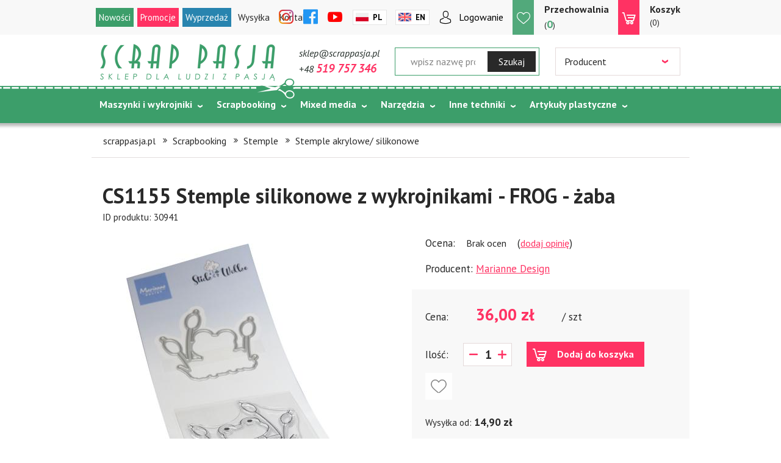

--- FILE ---
content_type: text/html; charset=utf-8
request_url: https://www.scrappasja.pl/p30941,cs1155-stemple-silikonowe-z-wykrojnikami-frog-zaba.html
body_size: 18982
content:
<!DOCTYPE HTML><html lang="pl"><head><meta http-equiv="Content-Type" content="text/html; charset=utf-8"><title>Scrapbooking :: CS1155 Stemple silikonowe z wykrojnikami - FROG - żaba :: Scrap pasja :: sklep</title>
<link rel="canonical" href="https://www.scrappasja.pl/p30941,cs1155-stemple-silikonowe-z-wykrojnikami-frog-zaba.html">
<meta name="keywords" content=" stemple, wykrojniki, stempel, wykrojnik, scrappasja, scrap pasja, żabka">
<meta name="description" content="CS1155 Stemple silikonowe z wykrojnikami - FROG - żaba">
<meta property="og:title" content="CS1155 Stemple silikonowe z wykrojnikami - FROG - żaba">
<meta property="og:type" content="product">
<meta property="og:url" content="https://www.scrappasja.pl/p30941,cs1155-stemple-silikonowe-z-wykrojnikami-frog-zaba.html">
<meta property="og:description" content="CS1155 Stemple silikonowe z wykrojnikami - FROG - żaba">
<meta property="og:image" content="https://www.scrappasja.pl/galerie/40/8/cs1155-stemple-silikonowe-z-w_40856.jpg">
<meta property="og:site_name" content="Scrap pasja"><meta name="theme-color" content="#fff">
		<meta name="MobileOptimized" content="320">
		<meta name="HandheldFriendly" content="true">
		<meta name="viewport" content="width=device-width, initial-scale=1, viewport-fit=cover, target-densitydpi=device-dpi, shrink-to-fit=no">

<link rel="preload" href="SUCRO/styles/icons/icomoon.woff2" as="font" type="font/woff2" crossorigin>

		<link rel="preconnect" href="https://fonts.gstatic.com">
		<link rel="stylesheet" media="screen" href="SUCRO/styles/screen.css?v=18">
		<link rel="stylesheet" href="https://fonts.googleapis.com/css2?family=PT+Sans:ital,wght@0,400;0,700;1,400;1,700&amp;display=swap">
	<link rel="icon" type="image/x-icon" href="favicon.png">






<!-- Google Tag Manager -->
<script>(function(w,d,s,l,i){w[l]=w[l]||[];w[l].push({'gtm.start':new Date().getTime(),event:'gtm.js'});var f=d.getElementsByTagName(s)[0],j=d.createElement(s),dl=l!='dataLayer'?'&l='+l:'';j.async=true;j.src='https://www.googletagmanager.com/gtm.js?id='+i+dl;f.parentNode.insertBefore(j,f);})(window,document,'script','dataLayer','GTM-N7TGMH3');
</script>
<!-- End Google Tag Manager -->





<script type="text/javascript">
var gaJsHost = (("https:" == document.location.protocol) ? 
"https://ssl." : "http://www.");
document.write(unescape("%3Cscript src='" + gaJsHost + 
"google-analytics.com/ga.js' type='text/javascript'%3E%3C/script%3E"));
</script>
<script type="text/javascript">
try {
var pageTracker = _gat._getTracker("UA-11718953-1");
pageTracker._trackPageview();
} catch(err) {}</script>

<script>
  (function(i,s,o,g,r,a,m){i['GoogleAnalyticsObject']=r;i[r]=i[r]||function(){
  (i[r].q=i[r].q||[]).push(arguments)},i[r].l=1*new Date();a=s.createElement(o),
  m=s.getElementsByTagName(o)[0];a.async=1;a.src=g;m.parentNode.insertBefore(a,m)
  })(window,document,'script','//www.google-analytics.com/analytics.js','ga');

  ga('create', 'UA-42624800-1', 'scrappasja.pl');
  ga('send', 'pageview');

</script>
<!-- Global site tag (gtag.js) - Google Analytics -->
<script async src="https://www.googletagmanager.com/gtag/js?id=UA-11718953-1"></script>
<script>
  window.dataLayer = window.dataLayer || [];
  function gtag(){dataLayer.push(arguments);}
  gtag('js', new Date());

  gtag('config', 'UA-11718953-1');
</script>

<script type="text/javascript">var aProdukty = []; var aProduktyN = []; var aProduktyRadio = []; </script><script src="skrypty.php"></script><script type="application/ld+json">{"@context":"http://schema.org","@type":"BreadcrumbList","itemListElement":[{"@type":"ListItem","position":1,"item":{"@id":"https://www.scrappasja.pl/k292,scrapbooking.html","name":"Scrapbooking"}},{"@type":"ListItem","position":2,"item":{"@id":"https://www.scrappasja.pl/k1,scrapbooking-stemple.html","name":"Stemple"}},{"@type":"ListItem","position":3,"item":{"@id":"https://www.scrappasja.pl/k91,scrapbooking-stemple-stemple-akrylowe-silikonowe.html","name":"Stemple akrylowe/ silikonowe "}}]}</script></head><body><img id="loading-image" src="img/loading.gif" alt="loading" style="height: 1px; width: 1px; position: absolute; left: 0; top: 0; display: none"><div id="kqs-tlo" style="width: 100%; height: 100%; display: none; position: fixed; top: 0; left: 0; background-color: #000000; z-index: 1000; opacity: 0; transition: opacity 0.5s linear;" onclick="kqs_off();"></div><div id="galeria-box" style="display: none; position: fixed; color: #000000; background-color: #ffffff; z-index: 1001; border: 0; box-shadow: 0 5px 20px #808080; opacity: 0; transition: opacity 0.5s linear;"><div id="galeria-podklad" style="width: 32px; height: 32px; margin: 20px; text-align: center"><img src="img/loading.gif" alt="loading" id="galeria-obraz" onclick="kqs_off();"></div><div style="margin: -10px 10px 10px 10px" id="galeria-miniatury"></div><div id="galeria-nazwa" style="margin: 10px; color: #000000; font-weight: bold; text-align: center"></div><div class="kqs-iks" style="width: 20px; height: 20px; position: absolute; cursor: pointer; top: 0; right: 0; background: #ffffff url(img/iks.png) 2px 6px/12px no-repeat; box-sizing: content-box;" onclick="kqs_off();"></div></div><table id="kqs-box-tlo" style="width: 100%; height: 100%; display: none; position: fixed; top: 0; left: 0; z-index: 1001; opacity: 0; transition: opacity 0.5s linear;"><tr><td style="width: 100%; height: 100%; vertical-align: middle"><div id="kqs-box" style="width: 95%; height: 95%; position: relative; margin: auto; color: #000000; background-color: #ffffff; border-radius: 10px; border: 0; box-shadow: 0 5px 20px #808080"><div id="kqs-box-zawartosc" style="height: 100%; padding: 20px"></div><div class="kqs-iks" style="width: 20px; height: 20px; position: absolute; cursor: pointer; top: 0; right: 0; background: url(img/iks.png) 2px 6px/12px no-repeat; box-sizing: content-box" onclick="kqs_off();"></div></div></td></tr></table><div id="podpowiedzi" style="visibility: hidden; position: absolute; width: 500px"></div><!-- Google Tag Manager (noscript) -->
<noscript><iframe src="https://www.googletagmanager.com/ns.html?id=GTM-N7TGMH3" height="0" width="0" style="display:none;visibility:hidden"></iframe></noscript>
<!-- End Google Tag Manager (noscript) -->





<div id="root">
			<header id="top">
				<p id="logo"><a href="https://www.scrappasja.pl" accesskey="h" title="Scrap pasja">Scrap pasja</a></p>
				<nav id="skip">
					<ul>
						<li><a href="#nav" accesskey="n">Skip to navigation (n)</a></li>
						<li><a href="#content" accesskey="c">Skip to content (c)</a></li>
						<li><a href="#footer" accesskey="f">Skip to footer (f)</a></li>
					</ul>
				</nav>
				<nav id="up">
					<ul>
						<li><a class="topnew" href="nowosci.html" title="Nowości">Nowości</a></li>
						<li><a class="topprom" href="promocje.html" title="Promocje">Promocje</a></li>
						<li><a class="topwyp" href="k54,wyprzedaz-do-50.html">Wyprzedaż</a></li>
						<li><a href="i2,dostawa.html">Wysyłka</a></li>
						<li><a href="kontakt.html">Kontakt</a></li>
					</ul>
				</nav>
				<div id="panel">
					<ul class="list-social">
						<li class="social-instagram"><a href="https://www.instagram.com/sklep_scrappasja/" target="_blank" rel="noreferrer noopener"><i class="icon-instagram"></i> <span>Instagram</span></a></li>
						<li class="social-facebook"><a href="https://www.facebook.com/scrappasja" target="_blank" rel="noreferrer noopener"><i class="icon-facebook"></i> <span>Facebook</span></a></li>
						<li class="social-youtube"><a href="https://www.youtube.com/channel/UCQeHWrr2Izngp2remyTPKLA" target="_blank" rel="noreferrer noopener"><i class="icon-youtube"></i> <span>YouTube</span></a></li>
					</ul>
					<ul class="lang-a">
						<li class="pl"><a href="index.php?jezyk=standard">Pl</a></li>
						<li class="en"><a href="index.php?jezyk=English">En</a></li>
					</ul>
					 <p class="user-a"><a href="logowanie.html">Logowanie</a></p><div id="mPrzechowalnia"><p class="storebox"><a href="przechowalnia.html"><span class="name">Przechowalnia</span>(<span class="no">0</span>)</a></p></div><div id="mKoszyk"><p><a href="koszyk.html"><span class="name">Koszyk</span>(0)</span></a></p>
</div>
					
				</div>
				<div id="top-box">
					<ul>
						<li><a class="email">sklep@scrappasja.pl</a></li>
						<li><a href="tel:+48519757346">+48 <span>519 757 346</span></a></li>
					</ul><form  action="index.php" method="get" class="form-search"><input TYPE="hidden" name="d" value="szukaj">
						<p><input name="szukaj" type="text" placeholder="wpisz nazwę produktu jakiego szukasz"><button type="submit">Szukaj</button></p>
					</form><form action="index.php" method="get" class="form-company"><input TYPE="hidden" name="d" value="szukaj">
						<p>
							<select class="select-producent" onChange="this.form.submit();" size="1" name="producent"><option value="0">Wybierz</option><option value="73">13@rts (42)</option><option value="177">AAll&Create  (15)</option><option value="139">Aladine (136)</option><option value="197">Alchemy of Art (282)</option><option value="200">Alexandra Renke (10)</option><option value="140">Amy Design (12)</option><option value="15">Anita's (18)</option><option value="209">Arden Creative Studio (71)</option><option value="130">Artiste (8)</option><option value="190">ARTISTIKO (8)</option><option value="202">Asia Szulik (9)</option><option value="201">Barto Design (5)</option><option value="206">Berries Beauties (1)</option><option value="143">By Lene (124)</option><option value="91">C.Creations (12)</option><option value="48">cart-us (1)</option><option value="102">Carta Bella (2)</option><option value="66">Cheery Lynn Design (12)</option><option value="85">Color Hills (2)</option><option value="96">Cosmic Shimmer (9)</option><option value="69">Cottage Cutz (49)</option><option value="103">Craft & You Design (947)</option><option value="41">Craft Concepts (1)</option><option value="175">Craft o'clock (291)</option><option value="145">Craft Passion (1)</option><option value="70">Crafter'sCompanion (283)</option><option value="62">Crafts-too (53)</option><option value="80">Crafty Imp. (1)</option><option value="121">Crafty Moly (24)</option><option value="105">Crealies (72)</option><option value="159">Creativ Company  (7)</option><option value="106">Creative Expressions (17)</option><option value="45">Cuttlebug (2)</option><option value="193">Dahle (2)</option><option value="71">Darice (4)</option><option value="211">DARWI (2)</option><option value="75">DEE'S DISTINCTIVELY (7)</option><option value="205">Designed by Anna (4)</option><option value="113">Die'sire (91)</option><option value="118">Dixi Craft (104)</option><option value="137">Docrafts (9)</option><option value="170">Dot and Dab (3)</option><option value="4">Dovecraft (83)</option><option value="180">Dreweks (44)</option><option value="189">ECO SCRAPBOOKING (24)</option><option value="81">EK Success (1)</option><option value="84">Elizabeth Craft Design (22)</option><option value="58">First Edition (42)</option><option value="76">Fiskars (7)</option><option value="49">Fizzy Moon (1)</option><option value="136">Florartistry (25)</option><option value="162">Florence (79)</option><option value="144">Florist (1)</option><option value="27">Flower Soft (3)</option><option value="125">Foamiran (42)</option><option value="165">GoatBox (64)</option><option value="158">Graphic45 (3)</option><option value="184">Happy Scrap (3)</option><option value="151">Heidi Swapp (19)</option><option value="57">Helz Cuppelditch (4)</option><option value="124">Heyda (1)</option><option value="171">Hobby Flora (15)</option><option value="207">HobbyGros (110)</option><option value="152">I Love Craft (61)</option><option value="176">Jabbertje (3)</option><option value="195">JEANINE'S ART (7)</option><option value="168">John Next Door (5)</option><option value="50">Joy! Crafts (5)</option><option value="112">Kamaben (2)</option><option value="37">Kars (1)</option><option value="122">Katy Sue Design (8)</option><option value="153">Kuretake (53)</option><option value="185">Lady E Design (9)</option><option value="155">Laserowe LOVE (59)</option><option value="100">Latarnia Morska (3)</option><option value="89">Leane Creatief  (655)</option><option value="101">Lemoncraft (14)</option><option value="210">Lindy's (28)</option><option value="127">LittleB (1)</option><option value="42">Making Memories (1)</option><option value="36">Marianne Design (1714)</option><option value="56">Martha Stewart (1)</option><option value="53">Me to You (9)</option><option value="68">Memory Box (34)</option><option value="138">Mintay (276)</option><option value="107">MT Craft (1)</option><option value="40">Nellie Snellen (106)</option><option value="183">NHH Designs (21)</option><option value="192">P13 (46)</option><option value="182">Paper Favourites (29)</option><option value="187">Paper Heaven (45)</option><option value="5">Papermania (11)</option><option value="172">Pebeo (4)</option><option value="150">Piątek13 (126)</option><option value="67">PION Design (219)</option><option value="142">Precious Marieke (12)</option><option value="2">Prima (147)</option><option value="39">Ranger (451)</option><option value="181">RENESANS (77)</option><option value="134">Riddersholm Design (18)</option><option value="164">Rzeczy z papieru (44)</option><option value="24">S.E.I (1)</option><option value="148">Scor-Pal (1)</option><option value="178">Scrap Boys (36)</option><option value="160">Scrap Hobby (2)</option><option value="28">Scrap Pasja (35)</option><option value="186">ScrapAndMe (56)</option><option value="208">Scraplove (19)</option><option value="163">serwetki mix (44)</option><option value="114">Sheena (19)</option><option value="173">Simple and Basic (23)</option><option value="128">Simply Creative (5)</option><option value="31">Sizzix (311)</option><option value="119">Spectrum (1)</option><option value="55">Spellbinders (90)</option><option value="203">Stamperia (160)</option><option value="97">Studio490 (1)</option><option value="135">StudioLight (94)</option><option value="111">Sweet Dixie (32)</option><option value="83">Teresa Collins (5)</option><option value="95">That special touch (2)</option><option value="147">Tilda (1)</option><option value="94">Tim Holtz (68)</option><option value="120">Tonic Studios (258)</option><option value="161">Tools (47)</option><option value="90">Tsukineko (100)</option><option value="123">UHK Gallery (37)</option><option value="156">Vaessen Creative (165)</option><option value="198">Viva Decor (7)</option><option value="14">We R memory Keepers (74)</option><option value="99">Wild Rose Studio (3)</option><option value="157">Winsor&Newton (6)</option><option value="149">WOW! (80)</option><option value="131">X-CUT (17)</option><option value="141">Yvonne Creations (14)</option><option value="199">ZoJu Design (8)</option><option value="32">Zutter (3)</option></select>
						</p>
					</form>
					
					
				</div>
				<nav id="nav" aria-label="Navigation"><ul><li><a href="k81,maszynki-i-wykrojniki.html" title="Maszynki i wykrojniki">Maszynki i wykrojniki</a><ul><li><a href="k206,maszynki-i-wykrojniki-foldery-do-embossingu-duze-a4.html" title="Foldery do embossingu duże A4">Foldery do embossingu duże A4</a></li>
<li><a href="k82,maszynki-i-wykrojniki-foldery-do-wytlaczania.html" title="Foldery do wytłaczania">Foldery do wytłaczania</a></li>
<li><a href="k364,maszynki-i-wykrojniki-hot-foil.html" title="Hot Foil">Hot Foil</a></li>
<li><a href="k161,maszynki-i-wykrojniki-maszynka-big-shot-pro.html" title="Maszynka BIG SHOT PRO">Maszynka BIG SHOT PRO</a></li>
<li><a href="k207,maszynki-i-wykrojniki-maszynka-cut-n-boss-craftwell.html" title="Maszynka Cut'n'boss Craftwell">Maszynka Cut'n'boss Craftwell</a></li>
<li><a href="k93,maszynki-i-wykrojniki-maszynki-do-ciecia-i-wytlaczania-akcesoria.html" title="Maszynki do cięcia i wytłaczania/akcesoria">Maszynki do cięcia i wytłaczania/akcesoria</a></li>
<li><a href="k276,maszynki-i-wykrojniki-wykrojniki-do-maszynek.html" title="WYKROJNIKI DO MASZYNEK">WYKROJNIKI DO MASZYNEK</a><ul><li><a href="k351,maszynki-i-wykrojniki-wykrojniki-do-maszynek-grube-wykrojniki.html" title="_GRUBE wykrojniki">_GRUBE wykrojniki</a></li>
<li><a href="k349,maszynki-i-wykrojniki-wykrojniki-do-maszynek-3d-i-bazy.html" title="3D i bazy">3D i bazy</a></li>
<li><a href="k346,maszynki-i-wykrojniki-wykrojniki-do-maszynek-albumowe.html" title="Albumowe">Albumowe</a></li>
<li><a href="k331,maszynki-i-wykrojniki-wykrojniki-do-maszynek-alfabety-cyfry-napisy.html" title="Alfabety, cyfry, napisy">Alfabety, cyfry, napisy</a></li>
<li><a href="k343,maszynki-i-wykrojniki-wykrojniki-do-maszynek-bordery.html" title="Bordery">Bordery</a></li>
<li><a href="k341,maszynki-i-wykrojniki-wykrojniki-do-maszynek-dl.html" title="DL">DL</a></li>
<li><a href="k326,maszynki-i-wykrojniki-wykrojniki-do-maszynek-dzieciece.html" title="Dziecięce">Dziecięce</a></li>
<li><a href="k347,maszynki-i-wykrojniki-wykrojniki-do-maszynek-inne.html" title="Inne">Inne</a></li>
<li><a href="k330,maszynki-i-wykrojniki-wykrojniki-do-maszynek-ksztalty.html" title="Kształty">Kształty</a></li>
<li><a href="k335,maszynki-i-wykrojniki-wykrojniki-do-maszynek-kwiaty.html" title="Kwiaty">Kwiaty</a></li>
<li><a href="k327,maszynki-i-wykrojniki-wykrojniki-do-maszynek-meskie.html" title="Męskie">Męskie</a></li>
<li><a href="k324,maszynki-i-wykrojniki-wykrojniki-do-maszynek-pierwsza-komunia-i-chrzest.html" title="Pierwsza Komunia i Chrzest">Pierwsza Komunia i Chrzest</a></li>
<li><a href="k329,maszynki-i-wykrojniki-wykrojniki-do-maszynek-ramki-i-banery.html" title="Ramki i banery">Ramki i banery</a></li>
<li><a href="k342,maszynki-i-wykrojniki-wykrojniki-do-maszynek-serwetki-i-koronki.html" title="Serwetki i koronki">Serwetki i koronki</a></li>
<li><a href="k323,maszynki-i-wykrojniki-wykrojniki-do-maszynek-slub.html" title="Ślub">Ślub</a></li>
<li><a href="k366,maszynki-i-wykrojniki-wykrojniki-do-maszynek-sportowe.html" title="Sportowe">Sportowe</a></li>
<li><a href="k340,maszynki-i-wykrojniki-wykrojniki-do-maszynek-szkolne.html" title="Szkolne">Szkolne</a></li>
<li><a href="k348,maszynki-i-wykrojniki-wykrojniki-do-maszynek-tla.html" title="Tła">Tła</a></li>
<li><a href="k345,maszynki-i-wykrojniki-wykrojniki-do-maszynek-urodziny-i-inne-okazje.html" title="Urodziny i inne okazje">Urodziny i inne okazje</a></li>
<li><a href="k353,maszynki-i-wykrojniki-wykrojniki-do-maszynek-wakacje.html" title="Wakacje">Wakacje</a></li>
<li><a href="k336,maszynki-i-wykrojniki-wykrojniki-do-maszynek-wianki-galazki-i-listki.html" title="Wianki, gałązki i listki">Wianki, gałązki i listki</a></li>
<li><a href="k338,maszynki-i-wykrojniki-wykrojniki-do-maszynek-wielkanoc.html" title="Wielkanoc">Wielkanoc</a></li>
<li><a href="k344,maszynki-i-wykrojniki-wykrojniki-do-maszynek-zawody-i-pasje.html" title="Zawody i pasje">Zawody i pasje</a></li>
<li><a href="k339,maszynki-i-wykrojniki-wykrojniki-do-maszynek-zwierzeta.html" title="Zwierzęta">Zwierzęta</a></li>
</ul></li>
</ul></li><li><a href="k292,scrapbooking.html" title="Scrapbooking">Scrapbooking</a><ul><li><a href="k13,scrapbooking-albumy.html" title="Albumy">Albumy</a><ul><li><a href="k209,scrapbooking-albumy-albumy-do-scrapbookingu-30-5cm-x-30-5cm.html" title="Albumy do scrapbookingu 30,5cm x 30,5cm">Albumy do scrapbookingu 30,5cm x 30,5cm</a></li>
<li><a href="k210,scrapbooking-albumy-bazy-albumowe-i-koleczka.html" title="Bazy albumowe i kółeczka">Bazy albumowe i kółeczka</a></li>
<li><a href="k87,scrapbooking-albumy-bindowanie.html" title="Bindowanie">Bindowanie</a><ul><li><a href="k199,scrapbooking-albumy-bindowanie-bindownice-i-akcesoria.html" title="Bindownice i akcesoria">Bindownice i akcesoria</a></li>
</ul></li>
<li><a href="k229,scrapbooking-albumy-notesy-smash.html" title="Notesy,SMASH">Notesy,SMASH</a></li>
</ul></li>
<li><a href="k5,scrapbooking-kartki-bazy-koperty-foliowki-i-pudelka.html" title="Kartki - Bazy,Koperty,Foliówki i Pudełka">Kartki - Bazy,Koperty,Foliówki i Pudełka</a><ul><li><a href="k169,scrapbooking-kartki-bazy-koperty-foliowki-i-pudelka-bazy-do-kartek.html" title="bazy do kartek">bazy do kartek</a></li>
<li><a href="k257,scrapbooking-kartki-bazy-koperty-foliowki-i-pudelka-exploding-boxy.html" title="Exploding Boxy">Exploding Boxy</a></li>
<li><a href="k258,scrapbooking-kartki-bazy-koperty-foliowki-i-pudelka-pozostale.html" title="Pozostałe">Pozostałe</a></li>
<li><a href="k168,scrapbooking-kartki-bazy-koperty-foliowki-i-pudelka-pudelka-i-foliowki.html" title="Pudełka i foliówki">Pudełka i foliówki</a></li>
<li><a href="k256,scrapbooking-kartki-bazy-koperty-foliowki-i-pudelka-pudelka-na-czekolady-i-upominki.html" title="Pudełka na czekolady i upominki">Pudełka na czekolady i upominki</a></li>
</ul></li>
<li><a href="k19,scrapbooking-kwiaty-i-dodatki.html" title="Kwiaty i dodatki ">Kwiaty i dodatki </a><ul><li><a href="k286,scrapbooking-kwiaty-i-dodatki-akcesoria-i-narzedzia-do-kwiatkow-z-materialu.html" title="Akcesoria i narzędzia do KWIATKÓW z MATERIAŁU">Akcesoria i narzędzia do KWIATKÓW z MATERIAŁU</a></li>
<li><a href="k76,scrapbooking-kwiaty-i-dodatki-flower-soft.html" title="Flower Soft">Flower Soft</a></li>
<li><a href="k249,scrapbooking-kwiaty-i-dodatki-kwiatki-materialowe-silk.html" title="Kwiatki materiałowe/silk">Kwiatki materiałowe/silk</a></li>
<li><a href="k47,scrapbooking-kwiaty-i-dodatki-kwiaty-papierowe.html" title="Kwiaty papierowe">Kwiaty papierowe</a></li>
<li><a href="k49,scrapbooking-kwiaty-i-dodatki-liscie.html" title="Liście">Liście</a></li>
<li><a href="k48,scrapbooking-kwiaty-i-dodatki-srodki-do-kwiatkow.html" title="Środki do kwiatków">Środki do kwiatków</a></li>
</ul></li>
<li><a href="k43,scrapbooking-ozdoby-scrapbooking.html" title="Ozdoby scrapbooking">Ozdoby scrapbooking</a><ul><li><a href="k166,scrapbooking-ozdoby-scrapbooking-buttony-plakietki.html" title="Buttony/plakietki">Buttony/plakietki</a></li>
<li><a href="k15,scrapbooking-ozdoby-scrapbooking-cwieki-i-nity.html" title="Ćwieki i nity">Ćwieki i nity</a></li>
<li><a href="k16,scrapbooking-ozdoby-scrapbooking-drobne-elementy-dekoracyjne.html" title="Drobne elementy dekoracyjne">Drobne elementy dekoracyjne</a></li>
<li><a href="k318,scrapbooking-ozdoby-scrapbooking-elementy-3d.html" title="Elementy 3d">Elementy 3d</a></li>
<li><a href="k18,scrapbooking-ozdoby-scrapbooking-naklejki.html" title="Naklejki">Naklejki</a><ul><li><a href="k31,scrapbooking-ozdoby-scrapbooking-naklejki-naklejki-3d-rozne.html" title="Naklejki 3D różne">Naklejki 3D różne</a></li>
<li><a href="k362,scrapbooking-ozdoby-scrapbooking-naklejki-naklejki-scraplove.html" title="Naklejki SCRAPLOVE">Naklejki SCRAPLOVE</a></li>
<li><a href="k32,scrapbooking-ozdoby-scrapbooking-naklejki-peel-off.html" title="Peel-off">Peel-off</a></li>
<li><a href="k45,scrapbooking-ozdoby-scrapbooking-naklejki-pozostale.html" title="pozostałe">pozostałe</a></li>
<li><a href="k30,scrapbooking-ozdoby-scrapbooking-naklejki-rub-on-kalkomanie.html" title="Rub-on/kalkomanie">Rub-on/kalkomanie</a></li>
</ul></li>
<li><a href="k44,scrapbooking-ozdoby-scrapbooking-ozdoby-metalowe.html" title="Ozdoby metalowe">Ozdoby metalowe</a></li>
<li><a href="k167,scrapbooking-ozdoby-scrapbooking-tekturki.html" title="Tekturki">Tekturki</a></li>
<li><a href="k369,scrapbooking-ozdoby-scrapbooking-tim-holtz-idea-ology.html" title="Tim Holtz Idea-ology">Tim Holtz Idea-ology</a></li>
<li><a href="k46,scrapbooking-ozdoby-scrapbooking-zestawy-elementow.html" title="zestawy elementów ">zestawy elementów </a></li>
</ul></li>
<li><a href="k38,scrapbooking-papiery.html" title="Papiery">Papiery</a><ul><li><a href="k374,scrapbooking-papiery-papier-ryzowy.html" title="Papier ryżowy">Papier ryżowy</a></li>
<li><a href="k40,scrapbooking-papiery-papiery-dwustronne.html" title="Papiery dwustronne">Papiery dwustronne</a></li>
<li><a href="k240,scrapbooking-papiery-papiery-jednokolorowe.html" title="Papiery jednokolorowe">Papiery jednokolorowe</a></li>
<li><a href="k39,scrapbooking-papiery-papiery-jednostronne.html" title="Papiery jednostronne">Papiery jednostronne</a></li>
<li><a href="k3,scrapbooking-papiery-zestawy-papierow.html" title="Zestawy papierów">Zestawy papierów</a><ul><li><a href="k355,scrapbooking-papiery-zestawy-papierow-15-2x20-3cm.html" title="15.2X20.3CM">15.2X20.3CM</a></li>
<li><a href="k219,scrapbooking-papiery-zestawy-papierow-toppers-9cmx9cm.html" title="toppers 9cmx9cm">toppers 9cmx9cm</a></li>
<li><a href="k35,scrapbooking-papiery-zestawy-papierow-zestawy-papierow-11-4-x-16-5.html" title="Zestawy papierów 11,4 x 16,5">Zestawy papierów 11,4 x 16,5</a></li>
<li><a href="k317,scrapbooking-papiery-zestawy-papierow-zestawy-papierow-15-24-x-30-5cm.html" title="Zestawy papierów 15,24 x 30,5cm">Zestawy papierów 15,24 x 30,5cm</a></li>
<li><a href="k8,scrapbooking-papiery-zestawy-papierow-zestawy-papierow-15-2x15-2.html" title="Zestawy papierów 15,2x15,2">Zestawy papierów 15,2x15,2</a></li>
<li><a href="k7,scrapbooking-papiery-zestawy-papierow-zestawy-papierow-20-3x20-3.html" title="Zestawy papierów 20,3x20,3">Zestawy papierów 20,3x20,3</a></li>
<li><a href="k14,scrapbooking-papiery-zestawy-papierow-zestawy-papierow-30-5x30-5.html" title="Zestawy papierów 30,5x30,5">Zestawy papierów 30,5x30,5</a></li>
<li><a href="k41,scrapbooking-papiery-zestawy-papierow-zestawy-papierow-5x30-5cm.html" title="Zestawy papierów 5x30,5cm">Zestawy papierów 5x30,5cm</a></li>
<li><a href="k33,scrapbooking-papiery-zestawy-papierow-zestawy-papierow-a4.html" title="Zestawy papierów A4">Zestawy papierów A4</a></li>
<li><a href="k34,scrapbooking-papiery-zestawy-papierow-zestawy-papierow-a5.html" title="Zestawy papierów A5">Zestawy papierów A5</a></li>
</ul></li>
</ul></li>
<li><a href="k239,scrapbooking-przechowywanie.html" title="Przechowywanie">Przechowywanie</a></li>
<li><a href="k280,scrapbooking-shakerbox.html" title="SHAKERBOX">SHAKERBOX</a></li>
<li><a href="k1,scrapbooking-stemple.html" title="Stemple">Stemple</a><ul><li><a href="k23,scrapbooking-stemple-akcesoria-do-stempli.html" title="Akcesoria do stempli">Akcesoria do stempli</a></li>
<li><a href="k91,scrapbooking-stemple-stemple-akrylowe-silikonowe.html" title="Stemple akrylowe/ silikonowe ">Stemple akrylowe/ silikonowe </a></li>
<li><a href="k22,scrapbooking-stemple-stemple-drewniane.html" title="Stemple drewniane">Stemple drewniane</a></li>
<li><a href="k117,scrapbooking-stemple-stemple-gumowe.html" title="Stemple Gumowe">Stemple Gumowe</a></li>
</ul></li>
<li><a href="k17,scrapbooking-tasiemki-wstazki.html" title="Tasiemki/wstązki ">Tasiemki/wstązki </a><ul><li><a href="k312,scrapbooking-tasiemki-wstazki-inne-tekstylne.html" title="Inne tekstylne">Inne tekstylne</a></li>
<li><a href="k313,scrapbooking-tasiemki-wstazki-sznurki.html" title="Sznurki">Sznurki</a></li>
<li><a href="k310,scrapbooking-tasiemki-wstazki-vintage.html" title="Vintage">Vintage</a></li>
<li><a href="k311,scrapbooking-tasiemki-wstazki-washi.html" title="washi">washi</a></li>
</ul></li>
<li><a href="k83,scrapbooking-wykrojniki-do-maszynek.html" title="WYKROJNIKI DO MASZYNEK">WYKROJNIKI DO MASZYNEK</a></li>
</ul></li><li><a href="k293,mixed-media.html" title="Mixed media">Mixed media</a><ul><li><a href="k191,mixed-media-brokat.html" title="Brokat">Brokat</a></li>
<li><a href="k314,mixed-media-elementy-do-ozdabiania.html" title="Elementy do ozdabiania">Elementy do ozdabiania</a></li>
<li><a href="k50,mixed-media-embossing.html" title="Embossing">Embossing</a><ul><li><a href="k88,mixed-media-embossing-nagrzewnice-do-embossingu.html" title="Nagrzewnice do embossingu">Nagrzewnice do embossingu</a></li>
<li><a href="k89,mixed-media-embossing-pudry-i-tusze-do-embossingu.html" title="Pudry i tusze  do embossingu">Pudry i tusze  do embossingu</a></li>
</ul></li>
<li><a href="k187,mixed-media-farby.html" title="Farby">Farby</a><ul><li><a href="k189,mixed-media-farby-farby-akrylowe.html" title="Farby akrylowe">Farby akrylowe</a></li>
<li><a href="k376,mixed-media-farby-farby-akwarelowe-color-glow.html" title="Farby akwarelowe COLOR GLOW">Farby akwarelowe COLOR GLOW</a></li>
<li><a href="k211,mixed-media-farby-farby-akwarelowe-rainbow-color.html" title="Farby akwarelowe RAINBOW COLOR">Farby akwarelowe RAINBOW COLOR</a></li>
<li><a href="k288,mixed-media-farby-farby-akwarelowe-w-kostkach.html" title="Farby akwarelowe w kostkach">Farby akwarelowe w kostkach</a></li>
<li><a href="k245,mixed-media-farby-farby-brokatowe.html" title="Farby brokatowe">Farby brokatowe</a></li>
<li><a href="k190,mixed-media-farby-farby-distress.html" title="Farby Distress">Farby Distress</a></li>
<li><a href="k241,mixed-media-farby-farby-do-szkla-i-ceramiki.html" title="Farby do szkła i ceramiki">Farby do szkła i ceramiki</a></li>
<li><a href="k246,mixed-media-farby-farby-do-tkanin.html" title="Farby do tkanin">Farby do tkanin</a></li>
<li><a href="k320,mixed-media-farby-farby-kredowe.html" title="Farby kredowe">Farby kredowe</a></li>
<li><a href="k188,mixed-media-farby-farby-wodne.html" title="Farby wodne">Farby wodne</a></li>
<li><a href="k290,mixed-media-farby-pedzle-i-akcesoria.html" title="Pędzle i  akcesoria">Pędzle i  akcesoria</a></li>
</ul></li>
<li><a href="k160,mixed-media-maski.html" title="Maski">Maski</a></li>
<li><a href="k114,mixed-media-media.html" title="Media">Media</a><ul><li><a href="k226,mixed-media-media-mika.html" title="Mika ">Mika </a></li>
<li><a href="k228,mixed-media-media-pasty-strukturalne-musy.html" title="Pasty strukturalne/musy">Pasty strukturalne/musy</a></li>
<li><a href="k260,mixed-media-media-pasty-woskowe.html" title="Pasty woskowe">Pasty woskowe</a></li>
<li><a href="k289,mixed-media-media-puder-powder.html" title="Puder - Powder ">Puder - Powder </a></li>
<li><a href="k227,mixed-media-media-shiny-powder.html" title="Shiny POWDER">Shiny POWDER</a></li>
</ul></li>
<li><a href="k174,mixed-media-mgielki-i-spray-e.html" title="Mgiełki i spray'e">Mgiełki i spray'e</a><ul><li><a href="k196,mixed-media-mgielki-i-spray-e-color-bloom-prima.html" title="Color Bloom Prima">Color Bloom Prima</a></li>
<li><a href="k371,mixed-media-mgielki-i-spray-e-distress-mica-stain.html" title="Distress MICA STAIN">Distress MICA STAIN</a></li>
<li><a href="k368,mixed-media-mgielki-i-spray-e-distress-spritz.html" title="Distress Spritz">Distress Spritz</a></li>
<li><a href="k218,mixed-media-mgielki-i-spray-e-distress-stain-spray.html" title="Distress Stain Spray">Distress Stain Spray</a></li>
<li><a href="k175,mixed-media-mgielki-i-spray-e-dylusions-ink-spray.html" title="Dylusions Ink Spray">Dylusions Ink Spray</a></li>
<li><a href="k172,mixed-media-mgielki-i-spray-e-mgielki-kredowe.html" title="Mgiełki kredowe">Mgiełki kredowe</a></li>
<li><a href="k287,mixed-media-mgielki-i-spray-e-mgielki-mica-mist.html" title="Mgiełki MiCA Mist">Mgiełki MiCA Mist</a></li>
<li><a href="k173,mixed-media-mgielki-i-spray-e-mgielki-perlowe.html" title="Mgiełki perłowe">Mgiełki perłowe</a></li>
<li><a href="k195,mixed-media-mgielki-i-spray-e-mgielki-pozostale.html" title="Mgiełki pozostałe">Mgiełki pozostałe</a></li>
<li><a href="k373,mixed-media-mgielki-i-spray-e-moon-shadow-mist.html" title="Moon Shadow Mist">Moon Shadow Mist</a></li>
</ul></li>
<li><a href="k176,mixed-media-perelki-w-plynie.html" title="Perełki w płynie">Perełki w płynie</a></li>
<li><a href="k4,mixed-media-tusze.html" title="Tusze">Tusze</a><ul><li><a href="k375,mixed-media-tusze-acrylic-inks-tusze-akrylowe.html" title="ACRYLIC INKS - tusze akrylowe">ACRYLIC INKS - tusze akrylowe</a></li>
<li><a href="k26,mixed-media-tusze-akcesoria.html" title="Akcesoria">Akcesoria</a></li>
<li><a href="k263,mixed-media-tusze-seria-stazon.html" title="Seria Stazon">Seria Stazon</a></li>
<li><a href="k180,mixed-media-tusze-tusze-archival-ink.html" title="Tusze Archival Ink">Tusze Archival Ink</a></li>
<li><a href="k25,mixed-media-tusze-tusze-distress-ink.html" title="Tusze Distress Ink">Tusze Distress Ink</a></li>
<li><a href="k220,mixed-media-tusze-tusze-distress-oxide.html" title="Tusze Distress Oxide">Tusze Distress Oxide</a></li>
<li><a href="k179,mixed-media-tusze-tusze-distress-stain.html" title="Tusze Distress Stain">Tusze Distress Stain</a></li>
<li><a href="k178,mixed-media-tusze-tusze-pigmentowe.html" title="Tusze pigmentowe">Tusze pigmentowe</a></li>
<li><a href="k177,mixed-media-tusze-tusze-wodne.html" title="Tusze wodne">Tusze wodne</a></li>
<li><a href="k270,mixed-media-tusze-wendy-vecchi-make-art.html" title="Wendy Vecchi MAKE ART">Wendy Vecchi MAKE ART</a></li>
</ul></li>
</ul></li><li><a href="k42,narzedzia.html" title="Narzędzia ">Narzędzia </a><ul><li><a href="k302,narzedzia-bigowanie.html" title="Bigowanie">Bigowanie</a></li>
<li><a href="k356,narzedzia-bindownice.html" title="Bindownice">Bindownice</a></li>
<li><a href="k20,narzedzia-dziurkacze.html" title="Dziurkacze">Dziurkacze</a><ul><li><a href="k101,narzedzia-dziurkacze-brzegowe.html" title="brzegowe">brzegowe</a></li>
<li><a href="k305,narzedzia-dziurkacze-nietypowe.html" title="Nietypowe">Nietypowe</a></li>
<li><a href="k304,narzedzia-dziurkacze-szczypcowe.html" title="Szczypcowe">Szczypcowe</a></li>
<li><a href="k84,narzedzia-dziurkacze-xxxxl-5cm.html" title="XXXXL 5cm">XXXXL 5cm</a></li>
</ul></li>
<li><a href="k300,narzedzia-maty-do-mediowania-do-ciecia.html" title="Maty (do mediowania, do cięcia...)">Maty (do mediowania, do cięcia...)</a></li>
<li><a href="k299,narzedzia-nagrzewnice.html" title="Nagrzewnice">Nagrzewnice</a></li>
<li><a href="k307,narzedzia-narzedzia-drobne.html" title="Narzędzia drobne">Narzędzia drobne</a></li>
<li><a href="k296,narzedzia-narzedzia-tnace.html" title="NARZĘDZIA TNĄCE">NARZĘDZIA TNĄCE</a><ul><li><a href="k297,narzedzia-narzedzia-tnace-noze-i-nozyczki.html" title="Noże i nożyczki">Noże i nożyczki</a></li>
<li><a href="k303,narzedzia-narzedzia-tnace-trymery-i-gilotyny.html" title="Trymery i gilotyny">Trymery i gilotyny</a></li>
</ul></li>
<li><a href="k308,narzedzia-nitownice.html" title="NITOWNICE">NITOWNICE</a></li>
<li><a href="k298,narzedzia-pistolety-do-kleju-na-goraco.html" title="Pistolety do kleju na gorąco">Pistolety do kleju na gorąco</a></li>
<li><a href="k377,narzedzia-promocja-narzedzia-tima-holtza.html" title="Promocja Narzędzia Tima Holtza">Promocja Narzędzia Tima Holtza</a></li>
<li><a href="k301,narzedzia-stemplowanie.html" title="Stemplowanie">Stemplowanie</a></li>
<li><a href="k306,narzedzia-tablice-kreatywne.html" title="TABLICE kreatywne">TABLICE kreatywne</a></li>
<li><a href="k367,narzedzia-tla-fotograficzne.html" title="TŁA FOTOGRAFICZNE">TŁA FOTOGRAFICZNE</a></li>
</ul></li><li><a href="k294,inne-techniki.html" title="Inne techniki">Inne techniki</a><ul><li><a href="k111,inne-techniki-filcowanie.html" title="Filcowanie">Filcowanie</a></li>
<li><a href="k291,inne-techniki-hot-stamping.html" title="HOT STAMPING">HOT STAMPING</a></li>
<li><a href="k247,inne-techniki-kaligrafia.html" title="Kaligrafia">Kaligrafia</a></li>
<li><a href="k267,inne-techniki-lakowanie.html" title="LAKOWANIE">LAKOWANIE</a></li>
<li><a href="k198,inne-techniki-loom-bands.html" title="LOOM BANDS">LOOM BANDS</a></li>
<li><a href="k230,inne-techniki-materialy-tkaniny.html" title="MATERIAŁY/TKANINY">MATERIAŁY/TKANINY</a></li>
<li><a href="k281,inne-techniki-przedmioty-do-ozdabiania.html" title="Przedmioty do ozdabiania">Przedmioty do ozdabiania</a></li>
<li><a href="k68,inne-techniki-quilling.html" title="Quilling">Quilling</a></li>
<li><a href="k107,inne-techniki-szycie.html" title="SZYCIE">SZYCIE</a></li>
<li><a href="k354,inne-techniki-welna.html" title="Wełna">Wełna</a></li>
<li><a href="k2,inne-techniki-decoupage.html" title="Decoupage">Decoupage</a><ul><li><a href="k264,inne-techniki-decoupage-papier-do-decopage-u.html" title="Papier do decopage'u">Papier do decopage'u</a></li>
<li><a href="k231,inne-techniki-decoupage-serwetki-do-decoupage-u.html" title="SERWETKI do decoupage'u">SERWETKI do decoupage'u</a><ul><li><a href="k250,inne-techniki-decoupage-serwetki-do-decoupage-u-dzieciece.html" title="dziecięce">dziecięce</a></li>
<li><a href="k253,inne-techniki-decoupage-serwetki-do-decoupage-u-inne-motywy.html" title="inne motywy">inne motywy</a></li>
<li><a href="k252,inne-techniki-decoupage-serwetki-do-decoupage-u-kwiaty-rosliny-ziola.html" title="kwiaty,rośliny,zioła">kwiaty,rośliny,zioła</a></li>
<li><a href="k254,inne-techniki-decoupage-serwetki-do-decoupage-u-slubne.html" title="ślubne">ślubne</a></li>
<li><a href="k251,inne-techniki-decoupage-serwetki-do-decoupage-u-vintage.html" title="vintage">vintage</a></li>
<li><a href="k265,inne-techniki-decoupage-serwetki-do-decoupage-u-zima-swieta.html" title="zima,święta">zima,święta</a></li>
</ul></li>
</ul></li>
</ul></li><li><a href="k295,artykuly-plastyczne.html" title="Artykuły plastyczne">Artykuły plastyczne</a><ul><li><a href="k213,artykuly-plastyczne-foamiran-pianka-do-kwiatkow.html" title="Foamiran/Pianka do kwiatków">Foamiran/Pianka do kwiatków</a></li>
<li><a href="k162,artykuly-plastyczne-inspiracje.html" title="Inspiracje">Inspiracje</a></li>
<li><a href="k6,artykuly-plastyczne-kleje-i-tasmy.html" title="Kleje i taśmy">Kleje i taśmy</a></li>
<li><a href="k181,artykuly-plastyczne-markery-i-pisaki.html" title="Markery i pisaki">Markery i pisaki</a><ul><li><a href="k271,artykuly-plastyczne-markery-i-pisaki-brush-marker.html" title="BRUSH MARKER">BRUSH MARKER</a></li>
<li><a href="k182,artykuly-plastyczne-markery-i-pisaki-distress-marker.html" title="Distress Marker">Distress Marker</a></li>
<li><a href="k185,artykuly-plastyczne-markery-i-pisaki-markery-alkoholowe.html" title="Markery alkoholowe">Markery alkoholowe</a></li>
<li><a href="k244,artykuly-plastyczne-markery-i-pisaki-markery-pedzelkowe-art-graphic.html" title="Markery pędzelkowe ART&GRAPHIC">Markery pędzelkowe ART&GRAPHIC</a></li>
<li><a href="k243,artykuly-plastyczne-markery-i-pisaki-markery-pedzelkowe-clean-color-brush.html" title="Markery pędzelkowe Clean Color Brush">Markery pędzelkowe Clean Color Brush</a></li>
<li><a href="k236,artykuly-plastyczne-markery-i-pisaki-pisaki-markery-nuvo.html" title="Pisaki /Markery Nuvo">Pisaki /Markery Nuvo</a></li>
<li><a href="k186,artykuly-plastyczne-markery-i-pisaki-pozostale.html" title="Pozostałe">Pozostałe</a></li>
<li><a href="k183,artykuly-plastyczne-markery-i-pisaki-promarkery.html" title="Promarkery">Promarkery</a></li>
</ul></li>
<li><a href="k147,artykuly-plastyczne-masy-plastyczne-foremki-babeczki.html" title="Masy plastyczne / foremki / babeczki">Masy plastyczne / foremki / babeczki</a></li>
<li><a href="k309,artykuly-plastyczne-pomocne-narzedzia.html" title="Pomocne narzędzia">Pomocne narzędzia</a></li>
<li><a href="k248,artykuly-plastyczne-zestawy-kreatywne.html" title="ZESTAWY KREATYWNE">ZESTAWY KREATYWNE</a></li>
</ul></li><li><a href="k71,tematycznie.html" title="Tematycznie">Tematycznie</a><ul><li><a href="k54,tematycznie-wyprzedaz-do-70.html" title="*** WYPRZEDAŻ do - 70%">*** WYPRZEDAŻ do - 70%</a></li>
<li><a href="k126,tematycznie-bon-upominkowy.html" title="**BON UPOMINKOWY">**BON UPOMINKOWY</a></li>
<li><a href="k29,tematycznie-alfabety.html" title="ALFABETY">ALFABETY</a></li>
<li><a href="k124,tematycznie-boze-narodzenie.html" title="BOŻE NARODZENIE">BOŻE NARODZENIE</a></li>
<li><a href="k274,tematycznie-chrzest-chrzciny.html" title="Chrzest/Chrzciny">Chrzest/Chrzciny</a></li>
<li><a href="k201,tematycznie-dzieciece.html" title="DZIECIĘCE">DZIECIĘCE</a></li>
<li><a href="k379,tematycznie-jesien-halloween.html" title="Jesień/Halloween">Jesień/Halloween</a></li>
<li><a href="k380,tematycznie-journaling.html" title="JOURNALING">JOURNALING</a></li>
<li><a href="k150,tematycznie-komunia-sw.html" title="KOMUNIA ŚW.">KOMUNIA ŚW.</a></li>
<li><a href="k266,tematycznie-kuchenne.html" title="KUCHENNE">KUCHENNE</a></li>
<li><a href="k321,tematycznie-kwiaty.html" title="KWIATY">KWIATY</a></li>
<li><a href="k372,tematycznie-limitowane-produkty-urodzinowe.html" title="LIMITOWANE PRODUKTY URODZINOWE">LIMITOWANE PRODUKTY URODZINOWE</a></li>
<li><a href="k322,tematycznie-liscie-galazki.html" title="LIŚCIE / GAŁĄZKI">LIŚCIE / GAŁĄZKI</a></li>
<li><a href="k278,tematycznie-meskie.html" title="MĘSKIE">MĘSKIE</a></li>
<li><a href="k363,tematycznie-podroze-wakacje.html" title="PODRÓŻE / WAKACJE">PODRÓŻE / WAKACJE</a></li>
<li><a href="k357,tematycznie-przedsprzedaz.html" title="PRZEDSPRZEDAŻ">PRZEDSPRZEDAŻ</a></li>
<li><a href="k165,tematycznie-slubne.html" title="ŚLUBNE">ŚLUBNE</a></li>
<li><a href="k365,tematycznie-sport.html" title="SPORT">SPORT</a></li>
<li><a href="k255,tematycznie-szkola.html" title="SZKOŁA">SZKOŁA</a></li>
<li><a href="k72,tematycznie-walentynki.html" title="Walentynki">Walentynki</a></li>
<li><a href="k73,tematycznie-wielkanoc.html" title="WIELKANOC">WIELKANOC</a></li>
<li><a href="k164,tematycznie-na-prezent.html" title="NA PREZENT">NA PREZENT</a></li>
</ul></li></ul>

				
					
				</nav>
			</header>
			<main id="content"><nav class="page-navigation">
					<ul>
						<li><a href="https://www.scrappasja.pl/">scrappasja.pl</a></li><li><a href="k292,scrapbooking.html" title="Scrapbooking">Scrapbooking</a></li><li><a href="k1,scrapbooking-stemple.html" title="Stemple">Stemple</a></li><li><a href="k91,scrapbooking-stemple-stemple-akrylowe-silikonowe.html" title="Stemple akrylowe/ silikonowe ">Stemple akrylowe/ silikonowe </a></li>
						
					</ul>
				</nav><div class="page-product">
					<div>
						<header class="heading-a">
							<h1>CS1155 Stemple silikonowe z wykrojnikami - FROG - żaba</h1>
							<p>ID produktu: 30941</p>
						</header>
						<div class="inner-a">
							<div>
								<div class="module-gallery">
									<div class="main-pic"><figure><a data-fancybox="group" href="galerie/40/8/cs1155-stemple-silikonowe-z-w_40856.jpg" title=" CS1155 Stemple silikonowe z wykrojnikami - FROG - żaba"><img src="galerie/40/8/cs1155-stemple-silikonowe-z-w_40856.jpg" alt=" CS1155 Stemple silikonowe z wykrojnikami - FROG - żaba" width="360" height="400"></a></figure><figure><a data-fancybox="group" href="galerie/40/8/cs1155-stemple-silikonowe-z-w_40855.jpg" title=" CS1155 Stemple silikonowe z wykrojnikami - FROG - żaba"><img src="galerie/40/8/cs1155-stemple-silikonowe-z-w_40855.jpg" alt=" CS1155 Stemple silikonowe z wykrojnikami - FROG - żaba" width="478" height="800"></a></figure></div>
									<div class="gallery-thumbs"><figure><a data-fancybox="group" href="galerie/40/8/cs1155-stemple-silikonowe-z-w_40856.jpg" title=" CS1155 Stemple silikonowe z wykrojnikami - FROG - żaba"><img src="galerie/40/8/cs1155-stemple-silikonowe-z-w_40856.jpg" alt=" CS1155 Stemple silikonowe z wykrojnikami - FROG - żaba" width="360" height="400"></a></figure><figure><a data-fancybox="group" href="galerie/40/8/cs1155-stemple-silikonowe-z-w_40855.jpg" title=" CS1155 Stemple silikonowe z wykrojnikami - FROG - żaba"><img src="galerie/40/8/cs1155-stemple-silikonowe-z-w_40855.jpg" alt=" CS1155 Stemple silikonowe z wykrojnikami - FROG - żaba" width="478" height="800"></a></figure></div>
								</div>
							</div>
							<div>
								<ul class="list-b">
									<li><ul class="rating-a">
											<li>Ocena:</li>
											
											<li class="no">Brak ocen</li>											
											 <li>(<a href="#section-add-review">dodaj opinię</a>)</li>
										</ul></li><li>Producent: <a href="m36,marianne-design.html" title="Marianne Design">Marianne Design</a></li>
								</ul>
								<div class="module-add">
									<form method="post" name="listaZakupow" action="koszyk.php?akcja=dodaj"> 
										
										<p class="price">Cena: <span id="cena_30941_0"><span>36,00 zł</span><input type="hidden" id="cena_raty" value="36"></span> / szt</p>
										<div class="no"><p><label>Ilość:</label></p>
<p class="amount-a"><input type="text" name="ile_30941" value="1"  onkeyup="kontrola(30941,0);"></p><p class="btn"><button type="submit"  onclick="if(kontrola(30941,0) == 1){ return false; }else if(koszyk_dodaj(0) == 1){ return false; }">Dodaj do koszyka</button></p><input type="hidden" id="limit_30941" name="limit_30941" value="7"><input type="hidden" name="koszyk" value="30941">				
											
											<figure><span id="prz_30941"><img src="img/przechowalnia.gif" style="cursor: pointer" alt="przechowalnia" onclick="przechowaj(30941, 1); return false;"></span></figure>
										</div>
										<p class="shipping-a">Wysyłka od: <span>14,90 zł</span></p>
									</form>
								</div>
								<ul class="list-logo a">
									<li><img src="SUCRO/images/content/payment-a.png" width="32" height="21" alt="Placeholder"></li>
									<li><img src="SUCRO/images/content/payment-b.png" width="35" height="21" alt="Placeholder"></li>
									<li><img src="SUCRO/images/content/payment-c.png" width="46" height="22" alt="Placeholder"></li>
									<li><img src="SUCRO/images/content/payment-d.png" width="59" height="21" alt="Placeholder"></li>
									<li><img src="SUCRO/images/content/payment-e.png" width="36" height="22" alt="Placeholder"></li>
									<li><img src="SUCRO/images/content/payment-f.png" width="61" height="25" alt="Placeholder"></li>
									<li><img src="SUCRO/images/content/payment-g.png" width="88" height="23" alt="Placeholder"></li>
								</ul>
								<p class="link-btn a"><a href="#section-ask">zapytaj o ten produkt</a></p>
							</div>
						</div>
						<div class="module-description">
							<h3 class="title-section">Opis produktu</h3>
							<span style="color: #323232; font-family: open_sanssemibold;"><span style="color: #404040; font-family: tahoma, sans-serif; font-size: 14px;"><span style="background-color: #ffffff;">Zestaw: stempel silikonowy z wykrojnikiem. </span></span><br><span style="font-size: 14px;">2 elementy: 55</span><span style="color: #222222; font-family: Verdana, Geneva, sans-serif; font-size: 13.3333px; background-color: #ffffff;"> x 52 mm / 57 x 55 mm</span><br><br></span>
						</div>
					</div>
					
				</div>



<div class="module-e"> </div>
<article>
					<h2 class="header-b">Produkty z tej samej kategorii</h2>
					<div class="module-products"><form name="pokategorie" method="post" action="koszyk.php?akcja=dodaj"><input type="hidden" name="koszyk" value="zbiorczy"><input type="hidden" name="tablicaZbiorcza" value="24257,22319,18924,26643,25894,28578,22323,29475">							<div class="product-a">
								
								<p class="availability"></p>
								<div class="attributes">
									<ul></ul>
								</div>
								<figure>
									<a href="p24257,stempele-akrylowy-leane-creatief-tea-time.html"><img src="galerie/26/6/55-6357-stempele-akrylowy-lea_26684_k.jpg" width="591" height="799" alt="Stempele akrylowy Leane Creatief - Tea time"></a>
									<span class="option"><span id="prz_24257"><img src="img/przechowalnia.gif" style="cursor: pointer" alt="przechowalnia" onclick="przechowaj(24257, 1); return false;"></span><button type="submit"  onclick="if(kontrola(24257,2) == 1){ return false; }else if(upKoszyk(24257,2) == 1){ return false; }else if(koszyk_dodaj(2) == 1){ return false; }">Dodaj do koszyka</button><input type="hidden" id="limit_24257" name="limit_24257" value="8"></span>
								</figure>
								<h3><a href="p24257,stempele-akrylowy-leane-creatief-tea-time.html" title="Stempele akrylowy Leane Creatief - Tea time">Stempele akrylowy Leane Creatief - Tea time</a></h3> 
								<p class="prices"><span id="cena_24257_2"><span class="default">19,90 zł</span></span></p>
							</div>							<div class="product-a">
								
								<p class="availability"></p>
								<div class="attributes">
									<ul></ul>
								</div>
								<figure>
									<a href="p22319,55-6012-stemple-leane-creatief-slonecznik-sunflower-3d.html"><img src="galerie/24/8/55-6012-stemple-leane-creatie_24871_k.jpg" width="472" height="1091" alt="55.6012 Stemple Leane Creatief -słonecznik - sunflower 3D"></a>
									<span class="option"><span id="prz_22319"><img src="img/przechowalnia.gif" style="cursor: pointer" alt="przechowalnia" onclick="przechowaj(22319, 1); return false;"></span><button type="submit"  onclick="if(kontrola(22319,2) == 1){ return false; }else if(upKoszyk(22319,2) == 1){ return false; }else if(koszyk_dodaj(2) == 1){ return false; }">Dodaj do koszyka</button><input type="hidden" id="limit_22319" name="limit_22319" value="10"></span>
								</figure>
								<h3><a href="p22319,55-6012-stemple-leane-creatief-slonecznik-sunflower-3d.html" title="55.6012 Stemple Leane Creatief -słonecznik - sunflower 3D">55.6012 Stemple Leane Creatief -słonecznik - sunflower 3D</a></h3> 
								<p class="prices"><span id="cena_22319_2"><span class="default">26,00 zł</span></span></p>
							</div>							<div class="product-a">
								
								<p class="availability"></p>
								<div class="attributes">
									<ul></ul>
								</div>
								<figure>
									<a href="p18924,55-5459-stemple-leane-creatief-roza.html"><img src="galerie/21/3/55-5459-stemple-leane-creatie_21319_k.jpg" width="650" height="827" alt="55.5459 Stemple Leane Creatief  - róża"></a>
									<span class="option"><span id="prz_18924"><img src="img/przechowalnia.gif" style="cursor: pointer" alt="przechowalnia" onclick="przechowaj(18924, 1); return false;"></span><button type="submit"  onclick="if(kontrola(18924,2) == 1){ return false; }else if(upKoszyk(18924,2) == 1){ return false; }else if(koszyk_dodaj(2) == 1){ return false; }">Dodaj do koszyka</button><input type="hidden" id="limit_18924" name="limit_18924" value="10"></span>
								</figure>
								<h3><a href="p18924,55-5459-stemple-leane-creatief-roza.html" title="55.5459 Stemple Leane Creatief  - róża">55.5459 Stemple Leane Creatief  - róża</a></h3> 
								<p class="prices"><span id="cena_18924_2"><span class="default">26,00 zł</span></span></p>
							</div>							<div class="product-a">
								
								<p class="availability"></p>
								<div class="attributes">
									<ul><li class="new">NOWOŚĆ</li>


										</ul>
								</div>
								<figure>
									<a href="p26643,mm1646-stemple-marianne-design-art-stamps-fishing-wedkarz.html"><img src="galerie/31/7/mm1646-stemple-marianne-desig_31719_k.jpg" width="387" height="400" alt="MM1646 Stemple Marianne Design  ART STAMPS - Fishing - wędkarz"></a>
									<span class="option"><span id="prz_26643"><img src="img/przechowalnia.gif" style="cursor: pointer" alt="przechowalnia" onclick="przechowaj(26643, 1); return false;"></span><button type="submit"  onclick="if(kontrola(26643,2) == 1){ return false; }else if(upKoszyk(26643,2) == 1){ return false; }else if(koszyk_dodaj(2) == 1){ return false; }">Dodaj do koszyka</button><input type="hidden" id="limit_26643" name="limit_26643" value="5"></span>
								</figure>
								<h3><a href="p26643,mm1646-stemple-marianne-design-art-stamps-fishing-wedkarz.html" title="MM1646 Stemple Marianne Design  ART STAMPS - Fishing - wędkarz">MM1646 Stemple Marianne Design  ART STAMPS - Fishing - wędkarz</a></h3> 
								<p class="prices"><span id="cena_26643_2"><span class="default">26,00 zł</span></span></p>
							</div>							<div class="product-a">
								
								<p class="availability"></p>
								<div class="attributes">
									<ul></ul>
								</div>
								<figure>
									<a href="p25894,55-6692-stemple-akrylowy-leane-creatief-fish-2-ryby-rybki.html"><img src="galerie/30/1/55-6692-stempele-akrylowy-lea_30151_k.jpg" width="359" height="510" alt="55.6692 Stemple akrylowy Leane Creatief - Fish 2 - ryby, rybki"></a>
									<span class="option"><span id="prz_25894"><img src="img/przechowalnia.gif" style="cursor: pointer" alt="przechowalnia" onclick="przechowaj(25894, 1); return false;"></span><button type="submit"  onclick="if(kontrola(25894,2) == 1){ return false; }else if(upKoszyk(25894,2) == 1){ return false; }else if(koszyk_dodaj(2) == 1){ return false; }">Dodaj do koszyka</button><input type="hidden" id="limit_25894" name="limit_25894" value="4"></span>
								</figure>
								<h3><a href="p25894,55-6692-stemple-akrylowy-leane-creatief-fish-2-ryby-rybki.html" title="55.6692 Stemple akrylowy Leane Creatief - Fish 2 - ryby, rybki">55.6692 Stemple akrylowy Leane Creatief - Fish 2 - ryby, rybki</a></h3> 
								<p class="prices"><span id="cena_25894_2"><span class="default">25,00 zł</span></span></p>
							</div>							<div class="product-a">
								
								<p class="availability"></p>
								<div class="attributes">
									<ul><li class="new">NOWOŚĆ</li>


										</ul>
								</div>
								<figure>
									<a href="p28578,cs022-zestaw-stempli-akrylowych-wozek-baby-party-stamps-set.html"><img src="galerie/35/4/cs022-clear-stamp-stroller-ba_35411_k.jpg" width="429" height="598" alt="CS022 Zestaw stempli akrylowych -Wózek- Baby Party Stamps Set"></a>
									<span class="option"><span id="prz_28578"><img src="img/przechowalnia.gif" style="cursor: pointer" alt="przechowalnia" onclick="przechowaj(28578, 1); return false;"></span><button type="submit"  onclick="if(kontrola(28578,2) == 1){ return false; }else if(upKoszyk(28578,2) == 1){ return false; }else if(koszyk_dodaj(2) == 1){ return false; }">Dodaj do koszyka</button><input type="hidden" id="limit_28578" name="limit_28578" value="81"></span>
								</figure>
								<h3><a href="p28578,cs022-zestaw-stempli-akrylowych-wozek-baby-party-stamps-set.html" title="CS022 Zestaw stempli akrylowych -Wózek- Baby Party Stamps Set">CS022 Zestaw stempli akrylowych -Wózek- Baby Party Stamps Set</a></h3> 
								<p class="prices"><span id="cena_28578_2"><span class="default">15,90 zł</span></span></p>
							</div>							<div class="product-a">
								
								<p class="availability"></p>
								<div class="attributes">
									<ul></ul>
								</div>
								<figure>
									<a href="p22323,55-6067-stemple-leane-creatief-bombki.html"><img src="galerie/24/8/55-6067-stemple-leane-creatie_24875_k.jpg" width="472" height="1092" alt="55.6067 Stemple Leane Creatief -bombki"></a>
									<span class="option"><span id="prz_22323"><img src="img/przechowalnia.gif" style="cursor: pointer" alt="przechowalnia" onclick="przechowaj(22323, 1); return false;"></span><button type="submit"  onclick="if(kontrola(22323,2) == 1){ return false; }else if(upKoszyk(22323,2) == 1){ return false; }else if(koszyk_dodaj(2) == 1){ return false; }">Dodaj do koszyka</button><input type="hidden" id="limit_22323" name="limit_22323" value="7"></span>
								</figure>
								<h3><a href="p22323,55-6067-stemple-leane-creatief-bombki.html" title="55.6067 Stemple Leane Creatief -bombki">55.6067 Stemple Leane Creatief -bombki</a></h3> 
								<p class="prices"><span id="cena_22323_2"><span class="default">26,00 zł</span></span></p>
							</div>							<div class="product-a">
								
								<p class="availability"></p>
								<div class="attributes">
									<ul></ul>
								</div>
								<figure>
									<a href="p29475,55-8320-stemple-akrylowe-leane-creatief-nuty.html"><img src="galerie/37/2/55-8320-stemple-akrylowe-lean_37240_k.jpg" width="359" height="510" alt="55.8320 Stemple akrylowe Leane Creatief -  nuty"></a>
									<span class="option"><span id="prz_29475"><img src="img/przechowalnia.gif" style="cursor: pointer" alt="przechowalnia" onclick="przechowaj(29475, 1); return false;"></span><button type="submit"  onclick="if(kontrola(29475,2) == 1){ return false; }else if(upKoszyk(29475,2) == 1){ return false; }else if(koszyk_dodaj(2) == 1){ return false; }">Dodaj do koszyka</button><input type="hidden" id="limit_29475" name="limit_29475" value="16"></span>
								</figure>
								<h3><a href="p29475,55-8320-stemple-akrylowe-leane-creatief-nuty.html" title="55.8320 Stemple akrylowe Leane Creatief -  nuty">55.8320 Stemple akrylowe Leane Creatief -  nuty</a></h3> 
								<p class="prices"><span id="cena_29475_2"><span class="default">25,00 zł</span></span></p>
							</div></form></div>
				</article>
		



<article class="module-ask" id="section-ask">
					<h2>Zapytaj o szczegóły</h2>
					<form method="post" name="zapytanie" action="index.php?d=produkt&amp;id=30941&amp;zapytanie=1" class="form-a">
						<div class="double a">
							<p>
								<label>Imię i nazwisko</label>
								<input type="text" name="imie_i_nazwisko">
							</p>
							<p>
								<label>E-mail:</label>
								<input type="email" name="email">
							</p>
						</div>
						<p>
							<label>Twoje pytanie</label>
							<textarea name="zapytanie" id="" cols="30" rows="10" ></textarea>
						</p>
						<div class="code-a">
							<p>Przepisz kod</p>
							<p><input type="text" name="kod_obrazka"></p>
							<figure><img src="data:image/jpeg;base64, /9j/4AAQSkZJRgABAQEAYABgAAD//gA+Q1JFQVRPUjogZ2QtanBlZyB2MS4wICh1c2luZyBJSkcgSlBFRyB2NjIpLCBkZWZhdWx0IHF1YWxpdHkK/9sAQwAIBgYHBgUIBwcHCQkICgwUDQwLCwwZEhMPFB0aHx4dGhwcICQuJyAiLCMcHCg3KSwwMTQ0NB8nOT04MjwuMzQy/9sAQwEJCQkMCwwYDQ0YMiEcITIyMjIyMjIyMjIyMjIyMjIyMjIyMjIyMjIyMjIyMjIyMjIyMjIyMjIyMjIyMjIyMjIy/8AAEQgAGQBkAwEiAAIRAQMRAf/EAB8AAAEFAQEBAQEBAAAAAAAAAAABAgMEBQYHCAkKC//[base64]/j5+v/EAB8BAAMBAQEBAQEBAQEAAAAAAAABAgMEBQYHCAkKC//[base64]/j5+v/aAAwDAQACEQMRAD8A91ku1ZljgJkZgTuTBwB156Z57/4AuTzEXEVsqDOTvfBJ9eAc/XOakm8vYPMcJg/K2cYPtXICwsB418k6ZavD/Z24RpANhbzMb8Y9O4z9TQB1uLk874k/2dpbH45H8qNtz/z2i/79H/4qqsl9mF3iMs7qpYRWyDc3tluPbtXnvhvTota1PVdQvLG8ju7PXZZVvGmiDKqBVFs7bmYrg4IHy44DdqAPTMXK85ik9sFP15qtES7bprcSzKQSA4JQ/Q42+2OuOp61j+J9dXw54Zu9ak0tXjtwP3eACxZgo+nJHY8c+x5LUItcf4geCV1ZNOErreMklghVc+SNwwzHOOCGyM56DHMuVjanRc1fZa/grnp4uYywViY2JwFcbcn0Hr+FS1yHii9vtHttMFqsk0t5fxWjrcSkKwcNnBBO08Dkg49DTLLUL618Rz6JqchYpai7imtyYx5WdmCpZsEN0wTkEdOhXtFzcpyurFS5TsHRZFKuoZT1BGRUDpGHEc4DAKWR26qBjPP4jn/DJ4DxfYW2peNfCFs4+1wy/bcpcqXQ4jU9Mc8j9BR4WX7L4r8R6TZTRpYWclu9rG2CkRkRnfbkEqC3O0cAk/j0ez93mv0v+Njq9j7nNfpf8bHoVuxKnBLRg/Ix6kf1Hv3/AFM1eN+NlvI/isrxeGrbxO8Xh7zHtZ1T5VE7EuqsDuYdAFGTu4rrfhzEdP8AC8tws9vc2V/eS3lqLFi1vbRuc+Um4KVVSDkFVwSwIGOeirg/Z0VV5t7fj8/zSuc6ld2O3oqJbhGUEB8EZ4Qn9RxRXEUKDFcLuVwwBxuRv0yKzhp0CX4vHeRbnyfJkl34+XIIH0Jzz+HtT5v+Q/bf9cz/AOzVeb/j5j/3G/mtAFaex3RER7C4GF3ouAM/Ssu10iLSRceTBLELiZp5ZBKSGmb7z8vxnj0HsO+xYf8AHlH+P8zVmgDEm02W5gkgnN1LDIpR43KsrqRgggtyCO1Zen/D/S7C5s7uJGjurIMttKJ5JGjUrt2hmOduM4XoMkjBJrpNL/5B0X4/zNW6TSZUZyirJnL+IvDCa1FZQ3epkRwXSTmOSPeJQoIK7c9wff6HNWNN8Nw2LXElu0ivOweSaYeZLIcY5ZiWxjsT3PHPN7Tf+P2//wCun9WrSpckb81tTLkjzc1tTn9Y8PWGsahYz3X2hpIGkSOWKd4mTcvzYKEdQuD+XrV7TNCsNHt3hs0dFkkaWRjIS8jsclmf7zE+rE1O3/HhB9Yv/Qlq3V8zta+hrzyty30KA0XTxro1sW+NRFr9jEwdv9Tu37dudv3uc4z70abo+n6Kt6bGAQC7uXvLgl2bdK+NzfMTjOBwMD2q/VS//wCXX/r4T+tU6k2rN6E2My+vZrS5K20jCNxv5AIJJOSM9qK14P8AXXP/AF0H/oC0VAH/2Q==" alt="weryfikator" style="width: 100px; height: 25px; vertical-align: middle"><input type="hidden" name="weryfikacja" value="171114723"></figure>
						</div>
						<p><button type="submit" onclick="if(document.zapytanie.imie_i_nazwisko.value == ''){ alert('Wypełnij formularz'); return false;}else if(document.zapytanie.email.value == ''){ alert('Wypełnij formularz'); return false;}else if(document.zapytanie.zapytanie.value == ''){ alert('Wypełnij formularz'); return false;}else if(document.zapytanie.kod_obrazka.value == ''){ alert('Wypełnij formularz'); return false;}">Wyślij</button></p>
					</form>
				</article><div class="module-c">
					<div>
						<h2 class="header-a">Rabaty</h2>
						<p>Program Lojalnościowy dla wszystkich zarejestrowanych użytkowników Naszego sklepu.Zyskaj nawet <span class="strong overlay-b">10% rabatu</span> na wszystkie produkty ze sklepu scrappasja.pl</p>
						<h3></h3>
						<p></p>
						<p class="link-btn"><a href="i3,rabaty.html">czytaj więcej</a></p>
					</div>
					<div>
						<h2 class="header-a">Subskrypcja</h2>
						<p>Chcesz otrzymywać informacje o nowościach w naszym sklepie?. Wpisz adres email</p>
						<form action="./" class="form-newsletter">
							<p>
								<input type="text" id="email" name="email" autocomplete="off" required>
								<label for="email">Wpisz adres email</label>
							</p>
							<div class="code-a">
								<p>Przepisz kod z obrazka</p>
								<p><input type="text" class="text" name="kod_obrazka"></p>
								<figure><img src="data:image/jpeg;base64, /9j/4AAQSkZJRgABAQEAYABgAAD//gA+Q1JFQVRPUjogZ2QtanBlZyB2MS4wICh1c2luZyBJSkcgSlBFRyB2NjIpLCBkZWZhdWx0IHF1YWxpdHkK/9sAQwAIBgYHBgUIBwcHCQkICgwUDQwLCwwZEhMPFB0aHx4dGhwcICQuJyAiLCMcHCg3KSwwMTQ0NB8nOT04MjwuMzQy/9sAQwEJCQkMCwwYDQ0YMiEcITIyMjIyMjIyMjIyMjIyMjIyMjIyMjIyMjIyMjIyMjIyMjIyMjIyMjIyMjIyMjIyMjIy/8AAEQgAGQBkAwEiAAIRAQMRAf/EAB8AAAEFAQEBAQEBAAAAAAAAAAABAgMEBQYHCAkKC//[base64]/j5+v/EAB8BAAMBAQEBAQEBAQEAAAAAAAABAgMEBQYHCAkKC//[base64]/j5+v/aAAwDAQACEQMRAD8A98eRUO3kt2Ucn/PvVaW3ad9/l47Ycqf6GoGtbeFwksgXP3Tsj7n/AHcj+X8q4vU7RrDR7u4xHLew3HmDUEkjw/zBcBR8wxnaU+6ME56AgHbSWnloXZY8D/c/+IqIJEz7S8cfoWWNs/kOPzqSe2sp4HheaBlcbWV0jZSD1BGOa4iLRNN8QazA2mW1nBptjOJBd29rGj3cqfwxkAZjHdjwxGF6ZqJyaskjOc3GySvc7b7Kh+7PG/8AuW6tj8hSfZQMkNuOehtsf+ynFc/40kn8N+Eb3V7bypbiDy8LIvy/M6qcgcn7x7inancXGm+L/DulwpEYtR+0+az4LDy4ww2nGB15yD+FbKDauvP8NTojTlJXXn+CuzcdIsMux8gjeREuFB6n7oI4qf7LB/t/9+F/+JrF8UXZ0PRJbpXs0u5GWC1W4UsJJnOFULHEzue+1Rk4PQZIwPD+v3954wm8P3ccVzt04Xscw02SxYYk2FSk4JbqDuBA4I5PTSGGqTpuolov0Mm1ex2u2y/56/8AkFf/AImjbZf89f8AyCv/AMTXO+K9MRdP/tuCRINQ0mOW4t2kQbXG350KFBuDAYz1BwQfU8KaYjaf/bc8sc+oatHFcXBjVdqjb8iKgU7QoOM9SeSemMBnRbbL/nr/AOQV/wDiaai2gLbpMLu+UmJeR/3z65/KuX+Jby2nw31FzaW01ujxGWG534kUyKBjyyhUhip/AgjnNduqSqiqvloqjAGC368Ur62LcLQU+7f4W/zIYriCJNqNuX13KP0yMflRVjbP/wA9I/8Avg/40UyByIkYwiqo64AxWedB0w3puzaqZTJ5pBZtm/[base64]/WT/74/wDQRTVWoo8qk7drmVkJd2sN9Zz2lym+CeNopEyRuVhgjI5HBotLWGxs4LS2TZBBGsUaZJ2qowBk8ngVNRWYzL1zw7pniO1FrqsU01uOsSXMkSPyD8wRgGwVBGc47Vds7SOxtUt4mmZEzgzTPK/Jzyzksevc+1T0UrK9yuaTXLfQQADoAKKWimSf/9k=" alt="weryfikator" style="width: 100px; height: 25px; vertical-align: middle"><input type="hidden" name="weryfikacja" value="171114725"></figure>
								<p><button type="submit">Zapisz się</button></p>
							</div>
						</form>
					</div>
				</div><div class="module-latest">
					<h2>Ostatnio oglądane</h2>					
						<div class="slide-a"><div class="product-b">
								<figure><a href="p30941,cs1155-stemple-silikonowe-z-wykrojnikami-frog-zaba.html" title="CS1155 Stemple silikonowe z wykrojnikami - FROG - żaba"><img src="galerie/40/8/cs1155-stemple-silikonowe-z-w_40856_m.jpg" width="360" height="400" alt="CS1155 Stemple silikonowe z wykrojnikami - FROG - żaba"></a></figure>
								<p>36,00 zł</p>
							</div></div>
					
				</div></main>
			<footer id="footer"><div class="module-a">
					<div>
						<p>Za zakupy w sklepie zapłacisz szybkim przelewem on-line lub za pobraniem.</p>
						<ul class="list-logo">
							<li><img data-src="SUCRO/images/content/payment-a.png" width="32" height="21" alt="Placeholder" loading="lazy" class="lazyload"></li>
							<li><img data-src="SUCRO/images/content/payment-b.png" width="35" height="21" alt="Placeholder" loading="lazy" class="lazyload"></li>
							<li><img data-src="SUCRO/images/content/payment-c.png" width="46" height="22" alt="Placeholder" loading="lazy" class="lazyload"></li>
							<li><img data-src="SUCRO/images/content/payment-d.png" width="59" height="21" alt="Placeholder" loading="lazy" class="lazyload"></li>
							<li><img data-src="SUCRO/images/content/payment-e.png" width="36" height="22" alt="Placeholder" loading="lazy" class="lazyload"></li>
							<li><img data-src="SUCRO/images/content/payment-f.png" width="61" height="25" alt="Placeholder" loading="lazy" class="lazyload"></li>
							<li><img data-src="SUCRO/images/content/payment-g.png" width="88" height="23" alt="Placeholder" loading="lazy" class="lazyload"></li>
						</ul>
					</div>
					<div>
						<div class="module-b">
							<p>Realizujemy wysyłki za granicę (na terenie Uni Europejskiej)</p>
							<p class="link-btn"><a href="i2,dostawa.html">czytaj więcej</a></p>
						</div>
						<ul class="list-logo">
							<li><img data-src="SUCRO/images/content/inpost-a.png" width="79" height="41" alt="Placeholder" loading="lazy" class="lazyload"></li>
							<li><img data-src="SUCRO/images/content/inpost-b.png" width="80" height="41" alt="Placeholder" loading="lazy" class="lazyload"></li>
							<li><img data-src="SUCRO/images/content/poczta-a.png" width="73" height="41" alt="Placeholder" loading="lazy" class="lazyload"></li>
						</ul>
					</div>
				</div>
				<nav>
					<div>
						<h3>Informacje</h3>
						<ul>
							<li><a href="i2,dostawa.html">Płatności</a></li>
							<li><a href="i2,dostawa.html">Warunki dostawy</a></li>
							<li><a href="regulamin.html">Regulamin </a></li>
							<li><a href="kontakt.html">Kontakt</a></li>
							<li><a href="i1,polityka-prywatnosci.html">Polityka prywatności</a></li>
							<li><a href="i3,rabaty.html">Rabaty</a></li>
						</ul>
					</div>
					<div>
						<h3>Konto klienta</h3>
						<ul>
							<li><a href="logowanie.html">Zaloguj się</a></li>
							<li><a href="rejestracja.html">Zarejestruj się</a></li>
							<li><a href="konto.html">Twoje konto</a></li>
							<li><a href="index.php?d=login&akcja=haslo">Przypomnij hasło</a></li>
							<li><a href="koszyk.html">Koszyk</a></li>
							<li><a href="przechowalnia.html">Ulubione</a></li>
						</ul>
					</div>
					<div>
						<h3>Zobacz Nas na</h3>
						<ul class="list-social a">
							<li class="social-facebook"><a href="https://www.facebook.com/scrappasja" rel="noreferrer noopener"><i class="icon-facebook"></i> <span>facebook.com/scrappasja</span></a></li>
							<li class="social-instagram"><a href="https://www.instagram.com/sklep_scrappasja/" rel="noreferrer noopener"><i class="icon-instagram2"></i> <span>instagram.com/sklep_scrappasja</span></a></li>
							<li class="social-blogspot"><a href="blog.html"><i class="icon-blogger"></i> <span>Blog</span></a></li>
						</ul>
					</div>
					<div>
						<h3>Szybki kontakt</h3>
						<ul class="list-a">
							<li class="phone"><a href="tel:+48519757346"><span>+48</span> 519 757 346</a> <span>czynny w godzinach: 9.00- 15.30 od poniedziałku do piątku w dni robocze </span></li>
							<li><a class="email link-a">sklep//scrappasja/pl</a></li>
						</ul>
					</div>
				</nav>
				
				<ul>
					<li>&copy; Scrap pasja. Wszelkie Prawa Zastrzeżone. All Rights Reserved.</li>
					<li><a href="https://www.kqs.pl">Oprogramowanie KQS.store</a></li>
					<li>Realizacja: <a href="https://www.sucro.pl" title="grafika i wdrożenie sklepu internetowego"><span>sucro</span>.pl</a></li>
				</ul>
			</footer>
			<div class="mobile-search">
				<form action="index.php" method="get" class="form-company"><input TYPE="hidden" name="d" value="szukaj">
						<p>
							<select class="select-producent" onChange="this.form.submit();" size="1" name="producent"><option value="0">Wybierz</option><option value="73">13@rts (42)</option><option value="177">AAll&Create  (15)</option><option value="139">Aladine (136)</option><option value="197">Alchemy of Art (282)</option><option value="200">Alexandra Renke (10)</option><option value="140">Amy Design (12)</option><option value="15">Anita's (18)</option><option value="209">Arden Creative Studio (71)</option><option value="130">Artiste (8)</option><option value="190">ARTISTIKO (8)</option><option value="202">Asia Szulik (9)</option><option value="201">Barto Design (5)</option><option value="206">Berries Beauties (1)</option><option value="143">By Lene (124)</option><option value="91">C.Creations (12)</option><option value="48">cart-us (1)</option><option value="102">Carta Bella (2)</option><option value="66">Cheery Lynn Design (12)</option><option value="85">Color Hills (2)</option><option value="96">Cosmic Shimmer (9)</option><option value="69">Cottage Cutz (49)</option><option value="103">Craft & You Design (947)</option><option value="41">Craft Concepts (1)</option><option value="175">Craft o'clock (291)</option><option value="145">Craft Passion (1)</option><option value="70">Crafter'sCompanion (283)</option><option value="62">Crafts-too (53)</option><option value="80">Crafty Imp. (1)</option><option value="121">Crafty Moly (24)</option><option value="105">Crealies (72)</option><option value="159">Creativ Company  (7)</option><option value="106">Creative Expressions (17)</option><option value="45">Cuttlebug (2)</option><option value="193">Dahle (2)</option><option value="71">Darice (4)</option><option value="211">DARWI (2)</option><option value="75">DEE'S DISTINCTIVELY (7)</option><option value="205">Designed by Anna (4)</option><option value="113">Die'sire (91)</option><option value="118">Dixi Craft (104)</option><option value="137">Docrafts (9)</option><option value="170">Dot and Dab (3)</option><option value="4">Dovecraft (83)</option><option value="180">Dreweks (44)</option><option value="189">ECO SCRAPBOOKING (24)</option><option value="81">EK Success (1)</option><option value="84">Elizabeth Craft Design (22)</option><option value="58">First Edition (42)</option><option value="76">Fiskars (7)</option><option value="49">Fizzy Moon (1)</option><option value="136">Florartistry (25)</option><option value="162">Florence (79)</option><option value="144">Florist (1)</option><option value="27">Flower Soft (3)</option><option value="125">Foamiran (42)</option><option value="165">GoatBox (64)</option><option value="158">Graphic45 (3)</option><option value="184">Happy Scrap (3)</option><option value="151">Heidi Swapp (19)</option><option value="57">Helz Cuppelditch (4)</option><option value="124">Heyda (1)</option><option value="171">Hobby Flora (15)</option><option value="207">HobbyGros (110)</option><option value="152">I Love Craft (61)</option><option value="176">Jabbertje (3)</option><option value="195">JEANINE'S ART (7)</option><option value="168">John Next Door (5)</option><option value="50">Joy! Crafts (5)</option><option value="112">Kamaben (2)</option><option value="37">Kars (1)</option><option value="122">Katy Sue Design (8)</option><option value="153">Kuretake (53)</option><option value="185">Lady E Design (9)</option><option value="155">Laserowe LOVE (59)</option><option value="100">Latarnia Morska (3)</option><option value="89">Leane Creatief  (655)</option><option value="101">Lemoncraft (14)</option><option value="210">Lindy's (28)</option><option value="127">LittleB (1)</option><option value="42">Making Memories (1)</option><option value="36">Marianne Design (1714)</option><option value="56">Martha Stewart (1)</option><option value="53">Me to You (9)</option><option value="68">Memory Box (34)</option><option value="138">Mintay (276)</option><option value="107">MT Craft (1)</option><option value="40">Nellie Snellen (106)</option><option value="183">NHH Designs (21)</option><option value="192">P13 (46)</option><option value="182">Paper Favourites (29)</option><option value="187">Paper Heaven (45)</option><option value="5">Papermania (11)</option><option value="172">Pebeo (4)</option><option value="150">Piątek13 (126)</option><option value="67">PION Design (219)</option><option value="142">Precious Marieke (12)</option><option value="2">Prima (147)</option><option value="39">Ranger (451)</option><option value="181">RENESANS (77)</option><option value="134">Riddersholm Design (18)</option><option value="164">Rzeczy z papieru (44)</option><option value="24">S.E.I (1)</option><option value="148">Scor-Pal (1)</option><option value="178">Scrap Boys (36)</option><option value="160">Scrap Hobby (2)</option><option value="28">Scrap Pasja (35)</option><option value="186">ScrapAndMe (56)</option><option value="208">Scraplove (19)</option><option value="163">serwetki mix (44)</option><option value="114">Sheena (19)</option><option value="173">Simple and Basic (23)</option><option value="128">Simply Creative (5)</option><option value="31">Sizzix (311)</option><option value="119">Spectrum (1)</option><option value="55">Spellbinders (90)</option><option value="203">Stamperia (160)</option><option value="97">Studio490 (1)</option><option value="135">StudioLight (94)</option><option value="111">Sweet Dixie (32)</option><option value="83">Teresa Collins (5)</option><option value="95">That special touch (2)</option><option value="147">Tilda (1)</option><option value="94">Tim Holtz (68)</option><option value="120">Tonic Studios (258)</option><option value="161">Tools (47)</option><option value="90">Tsukineko (100)</option><option value="123">UHK Gallery (37)</option><option value="156">Vaessen Creative (165)</option><option value="198">Viva Decor (7)</option><option value="14">We R memory Keepers (74)</option><option value="99">Wild Rose Studio (3)</option><option value="157">Winsor&Newton (6)</option><option value="149">WOW! (80)</option><option value="131">X-CUT (17)</option><option value="141">Yvonne Creations (14)</option><option value="199">ZoJu Design (8)</option><option value="32">Zutter (3)</option></select>
						</p>
					</form><form  action="index.php" method="get" class="form-search"><input TYPE="hidden" name="d" value="szukaj">
						<p><input name="szukaj" type="text" placeholder="wpisz nazwę produktu jakiego szukasz"><button type="submit">Szukaj</button></p>
					</form>
			</div>
		</div>
		<script defer src="SUCRO/javascript/scripts.js"></script>
		<script defer src="SUCRO/javascript/custom.js"></script>

<script defer src="SUCRO/javascript/lazysizes.min.js" async></script>










<!-- Facebook Pixel Code -->

<script>

!function(f,b,e,v,n,t,s)

{if(f.fbq)return;n=f.fbq=function(){n.callMethod?

n.callMethod.apply(n,arguments):n.queue.push(arguments)};

if(!f._fbq)f._fbq=n;n.push=n;n.loaded=!0;n.version='2.0';

n.queue=[];t=b.createElement(e);t.async=!0;

t.src=v;s=b.getElementsByTagName(e)[0];

s.parentNode.insertBefore(t,s)}(window, document,'script',

'https://connect.facebook.net/en_US/fbevents.js');

fbq('init', '824688211482203');

fbq('track', 'PageView');

</script>

<noscript><img height="1" width="1" style="display:none"

src="https://www.facebook.com/tr?id=824688211482203&ev=PageView&noscript=1"

/></noscript>

<!-- End Facebook Pixel Code -->

</body></html>

--- FILE ---
content_type: text/css
request_url: https://www.scrappasja.pl/SUCRO/styles/screen.css?v=18
body_size: 21282
content:
/* -------------------------------------------

	Name:		SCRAP PASJA
	Date:		2021/01/22
	Author:		https://www.sucro.pl

---------------------------------------------  */
*, :before, :after { margin: 0; padding: 0; box-sizing: border-box; outline-color: #ff3263; }

html { overflow-y: scroll; min-height: 100%; margin: 0 0 1px; font-size: 100.01%; -webkit-tap-highlight-color: transparent; -moz-osx-font-smoothing: grayscale; -webkit-overflow-scrolling: touch; -ms-content-zooming: none; -ms-overflow-style: scrollbar; }
body { min-height: 100%; background: #fff; -webkit-font-smoothing: antialiased; -webkit-text-size-adjust: 100%; -ms-text-size-adjust: 100%; }
@-ms-viewport { width: device-width; }
@viewport { width: device-width; }	


/*! Defaults --------- */
body, textarea, input, select, option, button { color: #292929; font-family: 'PT Sans', sans-serif; font-size: 16px; line-height: 1.44; }
ul, ol, dl, p, figure, table, pre, h1, h2, h3, h4, h5, h6, legend { margin-bottom: 23px; }

h1, h2, h3, h4, h5, h6, legend { color: #292929; font-weight: 700; line-height: 1.19; }
h1 { margin-bottom: 44px; font-size: 34px; }
h2 { font-size: 19px; }
h3, h4, h5, h6 { font-size: 17px; }
.page-navigation + h1 { padding-left: 20px; }
a { background: none; color: #ff3263; cursor: pointer; outline-width: 0; -webkit-text-decoration-skip: objects; } /*---*/ a span { cursor: pointer; }

ul, ol, dd, blockquote { list-style: none; padding-left: 0; }


/*! Repeatable --------- */
.module-items .title:after, .module-items:after, .module-items .item:after, .box-c:after, .module-i:after, .list-select:after, .box-b:after, .summary-a:after, .list-doc-after, .module-doc:after, .box-a:after, .box-note:after, .module-cart:after, #nav > ul > li > ul > *:after, .check-a:after, .user-info:after, .module-h:after, .module-g > *:after, .module-g:after, .list-d:after, .subpage-a:after, .module-f:after, .filters-box:after, .module-catalog:after, .module-sort:after, .module-filters:after, .module-text:after, .pagination-a:after, .catalog-blog:after, .log-entry:after, .module-blog:after, .blog-a:after, .module-featured:after, .list-b:after, .box-attr:after, .amount-a:after, .page-product .inner-a:after, .rating-b:after, .list-comments li:after, .module-e:after, .module-e > *:after, .module-similar:after, .module-d:after, .module-description:after, .page-product:after, .module-news:after, .page-navigation:after, .page-navigation ul:after, .module-ask:after, .product-a:after, .product-b:after, .owl-carousel .owl-stage:after, .owl-carousel .owl-stage-outer:after, .module-latest:after, .list-social:after, .list-logo:after, .module-a > *:after, #footer nav:after, #content:after, #top:after, #footer:after, form p:after, .double:after, .cols-a:after { content: ""; display: block; overflow: hidden; clear: both; }
.box-c:before, .list-select label:before, .list-doc label:before, .box-note:before, #nav:after, #nav > ul > li > a:before, #panel .storebox a:after, #mKoszyk a:after, .lang-a a:before, .check-a label:before, .module-h > *:first-child:before, .module-g > *:before, .module-g:before, .module-f > *:before, .list-attr a:before, .nav-subpage:before, .blog-a h1 a:before, .blog-a h2 a:before, .blog-a h3 a:before, .blog-a h4 a:before, .blog-a h5 a:before, .blog-a h6 a:before, .list-c .cloned, .module-gallery .gallery-thumbs:before, .module-gallery .gallery-thumbs figure a:before, .list-comments li:before, .product-c a:before, .product-a:before, .module-c > *:before, .product-b .cloned, .product-b:before, .product-a:before, .module-a > *:before, #footer nav:before, .module-products:before, .list-categories .cloned, .list-categories li:after { content: ""; display: block; overflow: hidden; position: absolute; left: 0; top: 0; right: 0; bottom: 0; z-index: -1; text-align: left; text-indent: -3000em; direction: ltr; }
#nav:before, #nav:after, #mobile-bar:before, #top:before, .list-c:before, .module-news:before, .module-latest:before, #panel:before, #footer > ul:before, #footer:before { content: ""; display: block; position: absolute; left: -1000em; right: -1000em; top: 0; bottom: 0; z-index: -1; }
#mobile .close a:before, .module-items .remove-btn a:before, .list-select label:before, .list-doc label:before, .list-doc input:checked + strong label:before, #mobile ul > li > .toggle:before, #nav > ul > li.sub > a:after, .mobile-search .form-search button:before, #mobile-bar a:before, #menu-icon:before, #panel .storebox a:before, #mKoszyk a:before, #panel .user-a a:before, .check-a label:before, .form-footer .input:before, .list-attr a:before, .filters-box .name:before, .pagination-a .btn a:before, .nav-subpage h1:before, .nav-subpage h2:before, .nav-subpage h3:before, .nav-subpage h4:before, .nav-subpage h5:before, .nav-subpage h6:before, .list-c .more a:before, .amount-a a:before, .module-add .no button:before, .slick-arrow:before, .list-comments .author:before, .page-navigation li:before, .product-a button:before, .owl-nav button:before, .list-a .phone:before, .qwer { display: block; position: absolute; left: 0; top: 50%; width: 100%; margin: -10px 0 0; font-weight: 400; font-family: i; line-height: 20px; text-align: center; text-indent: 0; letter-spacing: normal; }
.blog-a h1 a:before, .blog-a h2 a:before, .blog-a h3 a:before, .blog-a h4 a:before, .blog-a h5 a:before, .blog-a h6 a:before, .list-c .cloned, .product-c a:before, .product-b .cloned, #footer .module-a, .list-categories .cloned { z-index: 8; }
.product-a .option { -webkit-transform: translate(-50%,-50%); transform: translate(-50%,-50%); }
.list-select .price, .list-attr span, .form-newsletter label { -webkit-transform: translateY(-50%); transform: translateY(-50%); }
.blog-a figure span, .module-featured, #footer nav:before { -webkit-transform: translateX(-50%); transform: translateX(-50%); }
.go.show-shadow #shadow, [data-whatintent="mouse"] #nav > ul > li:hover > a:before, [data-whatintent="mouse"] .module-featured:hover .owl-nav { visibility: visible; opacity: 1; }
.module-featured .owl-nav, .owl-nav.disabled, .owl-nav .disabled, .owl-dots.disabled, .owl-carousel.owl-loading, .owl-carousel.owl-hidden, .owl-carousel.owl-refresh .owl-item, .owl-carousel .owl-item .owl-lazy { visibility: hidden; opacity: 0; }
.list-categories img { display: block; position: relative; z-index: 1; width: 100% !important; }
.module-featured img { display: block; width: 100% !important; height: 100% !important; -o-object-fit: cover; object-fit: cover; -o-object-position: center center; object-position: center center; }
#mobile, #shadow { -webkit-backface-visibility: hidden; -webkit-perspective: 1000; -webkit-transform: translate3d(0,0,0); transform: translate3d(0,0,0); }
.owl-dots button.active, #up > ul > li.active > a, [disabled], .disabled { cursor: default; }
[data-whatintent="mouse"] .module-items .title a:hover, .link-discount span, [data-whatintent="mouse"] .link-discount a:hover, [data-whatintent="mouse"] #nav > ul > li > ul a:hover, [data-whatintent="mouse"] #top-box ul a:hover, [data-whatintent="mouse"] #panel .user-a a:hover, .check-a span, [data-whatintent="mouse"] .form-footer a:hover, [data-whatintent="mouse"] .phone-a a:hover, [data-whatintent="mouse"] .list-attr a:hover, [data-whatintent="mouse"] .selected-filters .inner-a a:hover span, [data-whatintent="mouse"] .blog-a:hover a, [data-whatintent="mouse"] .nav-subpage a:hover, [data-whatintent="mouse"] .nav-subpage a:hover, [data-whatintent="mouse"] .product-c a:hover, [data-whatintent="mouse"] .module-news a:hover, [data-whatintent="mouse"] .page-navigation a:hover, [data-whatintent="mouse"] .product-a a:hover, #root .link-a, [data-whatintent="mouse"] #footer nav a:hover, [data-whatintent="mouse"] #footer > ul a:hover, a { text-decoration: underline; }
#mobile .close a, .module-items .remove-btn a, .module-items .title a, .list-buttons a, .link-discount a, #nav > ul > li > ul a, #nav > ul > li > a, #top-box ul a, #panel .storebox a, #mKoszyk a, #panel .user-a a, .lang-a a, [data-whatintent="mouse"] .check-a span:hover, .form-footer a, .phone-a a, [data-whatintent="mouse"] .list-attr .fwachk a:hover, .list-attr a, .selected-filters .inner-a a, .pagination-a a, .blog-a a, .nav-subpage a, .amount-a a, .product-c a, .module-news a, .page-navigation a, .product-a a, .list-social a, #up > ul > li > a, [data-whatintent="mouse"] #root .link-a:hover, #footer nav a, #footer > ul a, #root .link-btn a, [data-whatintent="mouse"] a:hover { text-decoration: none; }


/*! Layout --------- */
#root { overflow: hidden; position: relative; width: 100%; padding-top: 202px; }
	#top { position: absolute; top: 0; left: 50%; z-index: 9; width: 1360px; height: 202px; margin-left: -680px; }
	.go #top { z-index: 1045; }
		#top:before { background: #fff; }
		#logo { position: absolute; top: 72px; left: 14px; width: 288px; height: 61px; }
			#logo a { display: block; overflow: hidden; width: 100%; height: 100%; background: url(../images/logo.png); text-indent: -3000em; }
		#skip { position: fixed; top: 0; left: 0; right: 0; z-index: 10000; line-height: 1.5; }
			#skip ul { list-style: none; margin: 0; padding: 0; }
			#skip a { display: block; position: absolute; left: -3000em; top: 0; min-width: 200px; padding: 8px 16px; background: #ff3263; color: #fff; font-size: 14px; font-weight: 700; text-align: center; text-decoration: none; white-space: nowrap; outline: none; }
				#skip a:focus, #skip a:active { left: 0; }
		#up { position: absolute; top: 0; left: 14px; }
			#up > ul { height: 57px; margin: 0 -17px; }
				#up > ul > li { margin: 0 10px; }
				#up > ul > li > a { display: block; padding: 5px 7px; color: #292929; }
				#up > ul > li > a.topnew {  background: #3c9e6a; color: #ffffff; }
				#up > ul > li > a.topprom { background: #ff3263; color: #ffffff; }
				#up > ul > li > a.topwyp {background: #2884af; color: #ffffff; }
				
				[data-whatintent="mouse"] #up > ul > li > a.topnew:hover {  background: #ffffff; color: #292929; }
				[data-whatintent="mouse"] #up > ul > li > a.topprom:hover { background: #ffffff; color: #292929; }
				[data-whatintent="mouse"] #up > ul > li > a.topwyp:hover {background: #ffffff; color: #292929; }
				
				[data-whatintent="mouse"] #up > ul > li > a:hover, #up > ul > li.active > a { background: #3c9e6a; color: #fff; }
		#nav { position: absolute; top: 141px; left: 0; right: 0; height: 61px; padding-top: 11px; }
			#nav:before { box-shadow: 0 5px 5px rgba(0,0,0,.28); background: #3c9e6a url(../images/dotted-b.png) repeat-x 50% 1px; }
			#nav:after { left: 50%; width: 63px; height: 33px; margin-top: -12px; margin-left: -412px; background: url(../images/decore.png); }
			[data-whatintent="mouse"] #nav:hover:before { border-color: #de3f15; }
			#nav > ul { position: relative; margin: 0 -2.5px; padding: 0 31px; }
				#nav > ul > li { margin: 0 2.5px; }
				#nav > ul > li:first-child { margin-left: 0; }
				#nav > ul > li > a { display: block; position: relative; z-index: 2; height: 45px; padding: 8px 24px 0 24px; color: #fff; font-size: 19px; font-weight: 700; }
					[data-whatintent="mouse"] #nav > ul > li:hover > a { color: #3c9e6a; }
					[data-whatintent="mouse"] #nav > ul > li:hover > a:before { box-shadow: 0 -5px 5px rgba(0,0,0,.28); background: #fff; }
					[data-whatintent="mouse"] #nav > ul > li:hover > a:after { color: #ff3263; }
				#nav > ul > li.sub { }
					#nav > ul > li.sub > a { position: relative; z-index: 2; height: 50px; padding-right: 36px; }
						#nav > ul > li.sub > a:after { content: "\e901"; left: auto; right: 17px; width: auto; color: #fff; font-size: 9px; }
			#nav  > ul > li > ul { display: none; position: absolute; top: 100%; left: 0; right: 0; padding: 35px 40px 20px; box-shadow: 0 5px 5px rgba(0,0,0,.28); background: #fff; -webkit-column-count: 4; -moz-column-count: 4; column-count: 4; }
				#nav  > ul > li > ul > * { margin-bottom: 10px; -webkit-column-break-inside: avoid; page-break-inside: avoid; break-inside: avoid-column; display: table; }
			.go #nav > ul > li.sub:hover > ul { display: block; }
				#nav  > ul > li > ul > li > a { margin-bottom: 16px; font-size: 18px; font-weight: 700; }
					#nav > ul > li > ul a { position: relative; z-index: 2; color: #252f2a; }
					#nav > ul > li > ul > li > ul > li > ul { padding-top: 5px; padding-left: 10px; }
					#nav > ul > li > ul > li > ul > li > ul > li:last-child { margin-bottom: 10px; }
					#nav > ul > li > ul > li > ul li:before { content: "- "; }
					#nav > ul > li > ul > li > ul li:last-child { margin-bottom: 20px; }
		#panel { position: absolute; top: 0; right: 15px; height: 57px; }
			#panel:before { background: #f8f8f8; }
			#panel .list-social { margin-right: 4px; }
			#panel .lang-a { margin-left: 0; margin-right: 39px; }
			#panel .user-a { margin-right: 40px; }
				#panel .user-a a { position: relative; z-index: 2; padding-left: 43px; padding-right: 10px; color: #000; }
					#panel .user-a a:before { content: "\e907"; width: auto; font-size: 22px; }
					[data-whatintent="mouse"] #panel .user-a a:hover:before { color: #52a97b; }
			#panel .storebox { }
				#panel .storebox a { display: block; position: relative; z-index: 2; height: 57px; padding: 4px 70px 0 52px; color: #292929; font-size: 14px; }
				#panel .storebox a:before { content: "\e908"; top: 0; bottom: 0; width: 35px; margin-top: 0; background: #52a97b; color: #fff; font-size: 22px; }
				#panel .storebox a:after { top: auto; height: 0; background: #ebe6e6; }
				[data-whatintent="mouse"] #panel .storebox a:hover:before { background-color: #9e3c96; font-size: 26px; }
				[data-whatintent="mouse"] #panel .storebox a:hover:after { height: 100%; }
				#panel .storebox .name { display: block; font-size: 16px; font-weight: 700; }
				#panel .storebox .no { color: #52a97b; font-size: 18px; font-weight: 700; }
			#top-box { position: absolute; top: 76px; left: 378px; right: 15px; }
				#top-box ul { margin-right: 65px; font-style: italic; }
					#top-box ul a { color: #252f2a; }
					#top-box ul span { font-size: 19px; color: #ff3263; font-weight: 700; }
				#top-box .form-search { margin-right: 26px; }
		#mKoszyk { margin-right: -10px; }
			#mKoszyk a { display: block; position: relative; z-index: 2; height: 57px; padding: 4px 10px 0 52px; color: #292929; font-size: 14px; }
				#mKoszyk a:before { content: "\e905"; top: 0; bottom: 0; width: 35px; margin-top: 0; background: #ff3263; color: #fff; font-size: 22px; }
				#mKoszyk a:after { top: auto; height: 0; background: #ebe6e6; }
				[data-whatintent="mouse"] #mKoszyk a:hover:before { background-color: #6982d4; font-size: 26px; }
				[data-whatintent="mouse"] #mKoszyk a:hover:after { height: 100%; }
				#mKoszyk .name { display: block; font-size: 16px; font-weight: 700; }
				#mKoszyk .no { color: #ff3263; font-size: 18px; font-weight: 700; }
				#mKoszyk .sum { padding-left: 14px; color: #52a97b; font-size: 18px; font-weight: 700; }
	#menu-icon { position: absolute; top: 0; right: 0; z-index: 20; width: 60px; height: 60px; background: #ff3263; color: #fff; font-size: 30px; cursor: pointer; }
		#menu-icon:before { content: "\e904"; }
	#mobile { overflow-x: hidden; overflow-y: auto; position: fixed; left: -250px; right: auto; top: 0; bottom: 0; z-index: 1050; width: 240px; margin: 0; box-shadow: 0 0 5px rgba(0,0,0,.25); background: #4f5357; line-height: 1.3; }
		#mobile li.toggle, #mobile li.toggle > a { color: #fff; }
			#mobile ul { list-style: none; margin: 0; padding: 0; overflow: hidden; }
			#mobile ul > li { position: relative; float: none; margin: 0; border-bottom: 1px solid #595c63; background: #3b3e44; font-size: 14px; color: #fff; }
			#mobile ul > li > a { display: block; position: relative; z-index: 1; float: none; padding: 15px 20px; color: #fff; text-transform: none; text-decoration: none; }
		#mobile > ul > li > ul { display: none; background: #3d4346; font-weight: 400; }
		#mobile .toggle > ul { display: block; }
			#mobile .sub > a { padding-right: 55px!important; }
			#mobile > ul > .sub.toggle > a { background: #4b9e68; }
				#mobile ul > li > .toggle { display: block; position: absolute; top: 0; right: 0; z-index: 20; width: 48px; height: 48px; background: rgba(0,0,0,.3); cursor: pointer; }
				#mobile ul > li > .toggle:before { content: "\e902"; font-size: 9px; color: #fff; -webkit-transform: rotate(-90deg); transform: rotate(-90deg); }
				#mobile ul > .sub.toggle > .toggle { -webkit-transform: rotate(-180deg); -ms-transform: rotate(-180deg); transform: rotate(-180deg); }
				#mobile > ul > .toggle > ul > li > a { display: block; padding: 14.5px 40px 14.5px 30px; background: #397c51; color: #fff; }
			#mobile .sub > ul ul li a { display: block; padding: 14.5px 20px 14.5px 38px; }
			#mobile .sub > ul > li > ul { display: none; }
			#mobile .sub > ul .toggle > ul { display: block; }
			#mobile .toggle > ul li { border-color: #193b25; }
			#mobile .toggle > ul > li > ul > li a { background: #1f593a; }
			#mobile .toggle > ul > li > ul > li { border-color: #558867; }
			#mobile .toggle > ul > li > ul > li > ul > li a { background: #15411e; }
			#mobile .toggle > ul > li > ul > li > ul > li { border-color: #1c602a; }
		#mobile .close { }
			#mobile .close a { position: relative; z-index: 2; height: 48px; padding: 0 60px 0 20px; background: var(--sandal); color: var(--white); }
			#mobile .close a:before { content: '\e946'; top: 0; left: auto; right: 0; width: 48px; height: 48px; margin-top: 0; background: var(--green); font-size: 20px; }
		#mobile .clone-up a { background: #2f3032; }
		#mobile .list-social { padding-top: 15px; }
			#mobile .list-social li { border-width: 0 }
				#mobile .list-social a { font-size: 20px; }
				#mobile .list-social i { color: #fff!important; }
				#mobile .list-social .icon-instagram { background: linear-gradient(45deg, #fff 0%, #fff 50%, #fff 100%); -webkit-background-clip: text; -webkit-text-fill-color: transparent; }
		#mobile .lang-a { margin-left: -12px; padding-top: 15px; padding-bottom: 20px; }
			#mobile .lang-a li { border-bottom-width: 0; }
			#mobile .lang-a a { padding: 5px 6px 5px 32px; border-color: #25282f; background: #4c5360; }
		#mobile .list-social li, #mobile .lang-a li { background: none; }
	#shadow { visibility: hidden; opacity: 0; position: fixed; left: 0; top: 0; z-index: 1040; width: 100%; height: 100%; background: rgba(60,158,106,.65); cursor: pointer; }
	#content { width: 1360px; margin: 0 auto; }
	#content h1 { margin-top:15px }
	#footer { position: relative; z-index: 2; width: 1360px; margin: 0 auto; padding-top: 34px; }
		#footer:before { background: #52a97b url(../images/dotted-a.png) repeat-x 50% 6px; }
		#footer h1, #footer h2, #footer h3, #footer h4, #footer h5, #footer h6 { margin-bottom: 21px; color: #fff; font-size: 22px; }
		#footer nav { position: relative; z-index: 2; color: #fff; margin-bottom: 10px; padding: 35px 0 0 20px; }
			#footer nav:before { top: -105px; left: 50%; width: 1831px; height: 469px; background: url(../images/background-a.png) no-repeat; }
			#footer nav > * { width: 25%; margin-bottom: 20px; padding-left: 10px; }
				#footer nav li { margin-bottom: 6px; }
				#footer nav a { color: #fff; }
		#footer > ul { position: relative; z-index: 4; margin-left: -28px; padding: 20px 150px 20px 30px; font-size: 15px; }
			#footer > ul:before { background: #fff; }
			#footer > ul li { border-left: 28px solid rgba(0,0,0,0); }
			#footer > ul li:last-child { position: absolute; top: 20px; right: 0; }
			#footer > ul a { color: #000; }
			#footer > ul span { font-weight: 700; text-transform: uppercase; }
	#mobile-bar { position: fixed; bottom: -50px; left: 50%; z-index: 1020; height: 45px; }
		#mobile-bar:before { border-top: 1px solid #3c9e6a; background: #fff; }
		#mobile-bar ul { list-style: none; margin: 0; padding: 0; width: 100% }
			#mobile-bar a { display: block; position: relative; z-index: 2; width: 45px; height: 45px; color: #ff3263; font-size: 21px; text-indent: -9999em; }
			#mobile-bar .home:before { content: "\e91b"; }
			#mobile-bar .search:before { content: "\e906"; }
			#mobile-bar .user:before { content: "\e907"; }
			#mobile-bar .storebox:before { content: "\e908"; }
				#mobile-bar .storebox span { position: absolute; top: 4px; right: 0; font-size: 15px; text-indent: 0; }
			#mobile-bar .cart:before { content: "\e905"; }
				#mobile-bar .cart span { position: absolute; top: 4px; right: 0; font-size: 15px; text-indent: 0; }


/*! Columns --------- */
.cols-a { position: relative; z-index: 2; padding-left: 260px; }
	.cols-a > * { float: left; width: 260px; margin-left: -260px; }
	.cols-a > *:last-child { width: 100%; margin-left: 0; }
	.cols-a > *:nth-child(2) { padding-left: 40px; padding-right: 20px; }

.double { display: block; position: relative; }
	.double > * { display: block; position: relative; clear: none; float: right; border: 0 solid rgba(0,0,0,0); }
	.double > *:first-child { float: left; }
.double.a { margin-left: -20px; }
	.double.a > * { float: left; width: 50%; border-left-width: 20px; }


/*! Modules --------- */
.amount-a { display: block; position: relative; z-index: 2; width: 80px; padding: 0 15px; border: 1px solid #e4dada; background: #fff; }
	.amount-a a { display: block; position: absolute; top: 4px; left: 8px; z-index: 2; width: 15px; height: 29px; font-size: 14px; text-indent: -9999em; }
		.amount-a a:before { content: "\e90b"; }
		[data-whatintent="mouse"] .amount-a a:hover { color: #52a97b; }
		.amount-a .plus-one { left: auto; right: 8px; }
		.amount-a .plus-one:before { content: "\e90c"; }
		.amount-a input { width: 50px; height: 36px; padding: 0 4px; border: 0; border-radius: 8px; background: #fff; color: #292929; font-size: 19px; font-weight: 700; text-align: center; }

.blog-a { position: relative; z-index: 2; padding: 0 10px; font-size: 15px; line-height: 1.27; }
	.blog-a figure { overflow: hidden; position: relative; z-index: 2; margin: 0 -10px 30px; text-align: center; }
		.blog-a figure span { opacity: .9; position: absolute; top: 0; left: 50%; z-index: 4; padding: 14px 15px; background: #52a97b; color: #fff; font-size: 16px; font-weight: 700; line-height: 1; }
		[data-whatintent="mouse"] .blog-a:hover figure span { background: #ff3263; }
		[data-whatintent="mouse"] .blog-a:hover img { -webkit-transform: rotate(-1deg) scale(1.1,1.1); transform: rotate(-1deg) scale(1.1,1.1); }
	.blog-a h1, .blog-a h2, .blog-a h3, .blog-a h4, .blog-a h5, .blog-a h6 { margin-bottom: 5px; font-size: 19px; }
	.blog-a a { color: #52a97b; }
	[data-whatintent="mouse"] .blog-a:hover .link-btn a { background: #000; }

.blog-entry { margin-bottom: 30px; border-bottom: 1px solid #e3dede; line-height: 1.19;  padding-bottom:40px}
	.blog-entry header { font-weight: 700; }
		.blog-entry header h1, .blog-entry header h2, .blog-entry header h3, .blog-entry header h4, .blog-entry header h5, .blog-entry header h6 { margin-bottom: 18px; color: #52a97b; font-size: 23px; }
		.blog-entry header p { margin-bottom: 7px; }
	.blog-entry figure { margin-top: 50px; margin-bottom: 70px; text-align: center; }

.box-a { max-width: 680px; margin: 0 auto 40px; padding: 35px 50px 15px 85px; border: 1px solid #e3dede; }
	.box-a h1, .box-a h2, .box-a h3, .box-a h4, .box-a h5, .box-a h6 { font-size: 22px; }
.box-a.a { float: left; width: 50%; margin-bottom: 45px; padding: 25px 40px 15px; }
	.box-a.sc { margin-left: -1px; }
	.box-a.a .user-info { padding-left: 30px; }

.box-attr { margin-bottom: 5px; }
	.box-attr > div { margin-bottom: 10px; padding-left: 86px; }
		.box-attr label { display: block; width: 86px; margin-bottom: 8px; margin-left: -86px; padding-right: 10px; }
		.box-attr select { position: relative; z-index: 10; width: 100%; max-width: 205px; height: 37px; margin-bottom: 8px; padding: 4px 34px 4px 20px; border: 1px solid #e4dada; background-color: #fff; color: #767a84; cursor: pointer; }
		.box-attr select { background: url([data-uri]) 90% center no-repeat #fff; background-size: auto 11px; }
		.box-attr select { -webkit-appearance: none; -moz-appearance: none; appearance: none; }

.box-b { float: left; width: 50%; margin-bottom: 50px; padding: 0 55px; }
	.box-b h1, .box-b h2, .box-b h3, .box-b h4, .box-b h5, .box-b h6 { margin: 0 -25px 45px; font-size: 22px; }

.box-c { position: relative; z-index: 2; margin-bottom: 25px; padding-top: 38px; }
	.box-c:before { left: -35px; right: -35px; background: #f8f8f8; }
	.box-c .summary { margin: 0 -10px 10px; font-size: 22px; font-weight: 700; }
		.box-c .summary > * { margin: 0 10px 10px; }
		.box-c .summary > *:last-child { color: #ff3263; font-size: 25px; }

.box-note { position: relative; z-index: 2; margin-bottom: 40px; padding: 35px 20px 13px; text-align: center; }
	.box-note:before { background: #f8f8f8; }
	#root .box-note h1, #root .box-note h2, #root .box-note h3, #root .box-note h4, #root .box-note h5, #root .box-note h6 { margin-bottom: 4px; font-size: 22px; }
	#root .box-note textarea { width: 100%!important; max-width: 492px!important; height: 162px; min-height: 162px; margin: 0 0 8px!important; padding: 15px!important; border: 1px solid #e4e4e4; }

.catalog-blog { margin-left: -20px; margin-top:10px}
	.catalog-blog > * { width: 25%; margin-bottom: 20px; border-left: 20px solid rgba(0,0,0,0); }
	.catalog-blog .column { width: 75%; }
	.catalog-blog .nav-subpage { width: 100%!important; }

.code-a { margin-left: -8px; margin-right: -8px; }
	.code-a > * { margin: 0 8px 8px; }
	.code-a input { width: 138px!important; height: 35px!important; padding: 0 15px!important; border: 1px solid #e4dada!important; text-align: center; }
.code-a.a { margin: 0 0 40px; padding: 22px 12px 6px; border: 1px solid #ff3263; }

.filters-box { line-height: 1.1; }
	.filters-box .inside-a { padding-left: 20px; padding-right: 20px; }
	.filters-box .title { position: relative; z-index: 2; color: #111; font-size: 23px; }
	.filters-box .prices { position: relative; z-index: 2; margin-bottom: 5px; margin-right: 22px; padding-left: 1px; }
		.filters-box .prices p { margin-bottom: 5px; }
		.filters-box .prices p:first-child { margin-right: 10px; }
			.filters-box .prices input { width: 88px; height: 37px; margin: 0 5px; padding: 0 6px; border: 1px solid #dadada; background: #fff; font-size: 16px; font-weight: 400; text-align: center; }
			.filters-box .prices button { margin-left: 5px; padding: 8px 17px; border: 0; background: #52a97b; color: #fff; font-size: 16px; font-weight: 700; line-height: 1.1; cursor: pointer; }
			[data-whatintent="mouse"] .filters-box .prices button:hover { background: #ff3263; }
	.filter-block { width: 100%; }
	#filters { margin-bottom: 10px; margin-left: -15px; margin-right: -15px; }
	.filters { display: none; }
	.filters-box .name { position: relative; z-index: 2; margin: 0 15px 10px; padding: 0 52px 13px 6px; border-bottom: 2px solid #ff3263; font-size: 18px; line-height: 1.1; cursor: pointer; }
		.filters-box .name:before { content: "\e901"; top: 11px; left: auto; right: 14px; width: auto; color: #ff3263; font-size: 10px; }
		.filters-box .name.active { border-color: #52a97b; }
		.filters-box .name.active:before { color: #52a97b; -webkit-transform: rotate(-180deg); transform: rotate(-180deg); }
	.box-attrs { display: none; width: 100%; padding-left: 20px; padding-right: 20px; margin-bottom: 23px; }

.info-a { }
	#root .info-a h1, #root .info-a h2, #root .info-a h3, #root .info-a h4, #root .info-a h5, #root .info-a h6 { margin-bottom: 40px; }
	.info-a .link-btn { margin-bottom: 32px; }
	.info-a ul { font-weight: 700; }
		.info-a li { margin-bottom: 6px; }

.info-b { margin-bottom: 30px; padding: 25px 30px 10px; background: #f8f8f8; font-size: 15px; line-height: 1.53; }

.info-c { margin-bottom: 32px; padding: 18px 10px 8px; border: 1px solid #ff3263; }
	.info-c p { margin-bottom: 10px; padding: 0 10px; }
	.info-c span { font-weight: 700; }

.mobile-search { position: fixed; top: 100vh; left: 0; right: 0; z-index: 10; height: 100vh; padding: 20px; background: rgba(0,0,0,.8); }
	.mobile-search .form-company { margin-bottom: 15px; }
		.mobile-search .form-company select { width: 100%; }
	.mobile-search .form-search { margin-bottom: 20px; padding: 5px; }
		.mobile-search .form-search input[type='text'] { font-size: 16px; }
		.mobile-search .form-search button { position: relative; z-index: 2; min-width: 1px; width: 35px; height: 35px; padding: 0; font-size: 15px; text-indent: -9999em; }
		.mobile-search .form-search button:before { content: "\e906"; }

.module-a { position: relative; margin-left: -13px; font-size: 15px; line-height: 1.2; }
	.module-a > * { position: relative; z-index: 2; width: 50%; margin-bottom: 15px; padding: 17px 30px 0; border-left: 13px solid rgba(0,0,0,0); }
		.module-a > *:before { background: #fff; }
	.module-a .module-b { margin-top: -5px; }

.module-add { margin-bottom: 30px; padding: 22px 10px 1px 22px; background: #f8f8f8; font-size: 17px; }
	.module-add .price { margin-bottom: 26px }
		.module-add .price span { margin: 0 20px; color: #ff3263; font-size: 27px; font-weight: 700; }
	.module-add .no { margin: 0 -12px 15px; }
		.module-add .no > * { margin: 0 12px 10px; }
			.module-add .no button { position: relative; padding: 12px 17px 12px 50px; border: 0; background: #ff3263; color: #fff; font-size: 16px; font-weight: 700; line-height: 1.1; cursor: pointer; outline: none; }
			.module-add .no button:before { content: "\e905"; left: 10px; width: auto; font-size: 23px; }
			[data-whatintent="mouse"] .module-add .no button:hover { background: #68c81a; }
	.module-add .shipping-a { font-size: 15px; }
		.module-add .shipping-a span { font-size: 17px; font-weight: 700; }

.module-ask { margin-bottom: 80px; padding-left: 27px; }
	.module-ask h1, .module-ask h2, .module-ask h3, .module-ask h4, .module-ask h5, .module-ask h6 { font-size: 22px; }

.module-b { margin-left: -16px; margin-right: -16px; }
	.module-b > * { margin: 0 16px 10px; }

.module-blog { position: relative; z-index: 2; margin-bottom: 40px; }
	.module-blog .owl-nav { margin: -50px 0 0; }
/*.module-blog.a { margin-bottom: 75px; padding-bottom: 30px; border-bottom: 1px solid #e3dede; }*/

.module-c { font-size: 15px; line-height: 1.93; }
	.module-c > * { position: relative; z-index: 2; width: 50%; margin-bottom: 16px; padding: 30px 34px 37px; }
	.module-c > *:first-child { padding-bottom: 0; padding-left: 30px; padding-right: 90px; }
	.module-c > *:before { border: 8px solid #ff3263; }
	[data-whatintent="mouse"] .module-c > *:hover:before { top: -4px; bottom: -4px; left: -4px; right: -4px; }
	.module-c h1, .module-c h2, .module-c h3, .module-c h4, .module-c h5, .module-c h6 { margin-bottom: 7px; color: #ff3263; font-size: 22px; text-align: left; }
	.module-c h1:first-child, .module-c h2:first-child, .module-c h3:first-child, .module-c h4:first-child, .module-c h5:first-child, .module-c h6:first-child { font-size: 34px; }
	.module-c > *:first-child h1, .module-c > *:first-child h2, .module-c > *:first-child h3, .module-c > *:first-child h4, .module-c > *:first-child h5, .module-c > *:first-child h6 { color: #52a97b; }
	.module-c .form-newsletter { margin-top: -12px; margin-left: -10px; }

.module-cart { margin-bottom: 110px; font-size: 15px; }

.module-catalog { position: relative; z-index: 2; padding: 15px 15px 5px; background: #f8f8f8; }
	.module-catalog .product-a { width: 20%; margin-bottom: 10px; border-left: 10px solid rgba(0,0,0,0); }
	.module-catalog .product-a:hover { z-index: 200!important; }

.module-d { border: 1px solid #e6e1e1; }
	.module-d .module-title { display: inline-block; position: relative; top: -20px; left: 6px; margin-bottom: 10px; padding: 10px 10px 0 10px; background: #fff; color: #ff3263;  }

.module-description { margin-bottom: 20px; font-size: 17px; line-height: 1.41; }
	.module-description .title-section { margin-bottom: 43px; font-size: 22px; }
	.module-description h1, .module-description h2, .module-description h3, .module-description h4, .module-description h5, .module-description h6 { font-size: 17px; }

.module-discount { margin-left: -14px; margin-right: -14px; }
	.module-discount > * { margin: 0 14px 10px; }
	.module-discount .inputs { padding: 5px; border: 1px solid #e3dede; background: #fff; }
		.module-discount input { width: 200px; padding: 0 10px; border: 0; background: none; color: #111; font-size: 18px; font-weight: 700; text-align: center; }
		.module-discount .button { width: auto; padding: 7.5px 16px; border: 0; background: #3c9e6a; color: #fff; line-height: 1.1; cursor: pointer; }
		[data-whatintent="mouse"] .module-discount .button:hover { background: #000; }
		.discount-active .module-discount { position: relative; top: auto; left: auto; }

.module-doc { margin-bottom: 15px; text-align: center; }
	.module-doc h1, .module-doc h2, .module-doc h3, .module-doc h4, .module-doc h5, .module-doc h6 { margin-bottom: 35px; font-size: 22px; }

.module-e { margin-bottom: 60px; }
	.module-e > * { float: left; width: 50%; padding: 20px 22px 10px; }
	.module-e #section-add-review { background: #f8f8f8; }
	.module-e h1, .module-e h2, .module-e h3, .module-e h4, .module-e h5, .module-e h6 { margin-bottom: 45px; font-size: 22px; }

.module-f { margin-bottom: 75px; padding-right: 415px; }
	.module-f > * { position: relative; z-index: 2; width: 100%; padding-right: 60px; }
		.module-f > *:before { width: 1px; background: #e3dede; }
	.module-f > *:nth-child(2) { width: 415px; margin-right: -415px; padding-top: 5px; padding-left: 60px; padding-right: 0; }
	.module-f .module-ask { padding-left: 0; }
		.module-f .module-ask h1, .module-f .module-ask h2, .module-f .module-ask h3, .module-f .module-ask h4, .module-f .module-ask h5, .module-f .module-ask h6 { margin-bottom: 35px; font-size: 19px; }

.module-featured, .module-featured.is-slider { position: relative; left: 50%; z-index: 2; width: 100vw; margin-bottom: 30px; }
	.module-featured.is-slider + .list-categories { z-index: 4; margin-top: 0px; }
	.module-featured .owl-nav { max-width: 1400px; margin-left: auto; margin-right: auto; }
		.module-featured .owl-nav .owl-prev { left: 20px; }
		.module-featured .owl-nav .owl-next { right: 20px; }

.module-filters { position: relative; z-index: 2; margin: 0 -36px 10px; padding-left: 20px; }
	.module-filters > * { margin: 0 36px 9px; }
	.module-filters .pagination-a { margin-bottom: 4px; margin-left: auto; padding-top: 0; border-width: 0; }
	.module-filters h1, .module-filters h2, .module-filters h3, .module-filters h4, .module-filters h5, .module-filters h6 { font-size: 34px; }

.module-g { position: relative; z-index: 2; margin-bottom: 35px; }
	.module-g:before { top: auto; left: -20px; right: -60px; height: 1px; background: #e3dede; }
	.module-g > * { position: relative; z-index: 2; width: 50%; padding: 5px 40px 20px; }
		.module-g > *:first-child { padding-left: 0; }
		.module-g > *:before { width: 1px; background: #e3dede; }

.module-gallery { position: relative; }
.slick-slider { display: block; position: relative; z-index: 1; -webkit-user-select: none; -moz-user-select: none; -ms-user-select: none; user-select: none; -webkit-touch-callout: none; -khtml-user-select: none; -ms-touch-action: pan-y; touch-action: pan-y; -webkit-tap-highlight-color: transparent; } .slick-list { position: relative; display: block; overflow: hidden; margin: 0; padding: 0; } .slick-list:focus { outline: none; } .slick-list.dragging { cursor: pointer; cursor: hand; } .slick-slider .slick-track, .slick-slider .slick-list { -webkit-transform: translate3d(0, 0, 0); -moz-transform: translate3d(0, 0, 0); -ms-transform: translate3d(0, 0, 0); -o-transform: translate3d(0, 0, 0); transform: translate3d(0, 0, 0); } .slick-track { position: relative; top: 0; left: 0; display: block; margin-left: auto; margin-right: auto; } .slick-track:before, .slick-track:after { display: table; content: ''; } .slick-track:after { clear: both; } .slick-loading .slick-track { visibility: hidden; } .slick-slide { display: none; float: left; height: 100%; min-height: 1px; } [dir='rtl'] .slick-slide { float: right; } .slick-slide img { display: block; } .slick-slide.slick-loading img { display: none; } .slick-slide.dragging img { pointer-events: none; } .slick-initialized .slick-slide { display: block; } .slick-loading .slick-slide { visibility: hidden; } .slick-vertical .slick-slide { display: block; height: auto; border: 1px solid transparent; } .slick-arrow.slick-hidden { display: none; }
	.module-gallery .main-pic { position: relative; }
		.module-gallery .main-pic figure { display: -webkit-box; display: -moz-box; display: -ms-flexbox; display: -webkit-flex; display: flex; align-items: center; justify-content: center; flex-wrap: wrap; height: 410px; padding: 10px; border-radius: 5px; background: #fff; }
		.module-gallery .main-pic figure img { width: auto; max-width: 95%; max-height: 410px; margin: 0 auto; float: none; }
	.module-gallery .gallery-thumbs { position: relative; z-index: 2; padding-right: 1px; }
		.module-gallery .gallery-thumbs:before { border: 1px solid #e6e1e1; }
		.module-gallery .gallery-thumbs figure { position: relative; margin: 0; background: #fff; }
			.module-gallery .gallery-thumbs figure a { display: block; position: relative; z-index: 2; margin: 0 -1px 0 0; padding: 4px; outline: none; }
			.module-gallery .gallery-thumbs figure a:before { border: 1px solid #e6e1e1; }
				.module-gallery .gallery-thumbs figure img { overflow: hidden; max-height: 110px; margin: 0 auto; }
		.module-gallery .gallery-thumbs .slick-current { z-index: 10; }
		.module-gallery .gallery-thumbs .slick-current a:before { border-color: #48a373; z-index: 10; }
	.module-gallery .slick-arrow { display: block; position: absolute; top: 50%; z-index: 10; width: 25px; height: 25px; margin-top: -12.5px; border: 0; background: #3c9e6a; font-size: 0; text-indent: -9999em; cursor: pointer; outline: none; }
	[data-whatintent="mouse"] .module-gallery .slick-arrow:hover { background: #ff3263; }
	.module-gallery .slick-arrow:before { display: block; width: 100%; height: 100%; font-size: 13px; font-family: i; color: #fff; text-indent: 0; font-weight: normal; }
	.module-gallery .slick-prev { left: -12px; }
	.module-gallery .slick-next { right: -12px; }
	.module-gallery .slick-prev:before { content: "\e902"; }
	.module-gallery .slick-next:before { content: "\e903"; }
	.slick-disabled { display: none!important; }

.module-h { margin-bottom: 80px; }
	.module-h > * { width: 55%; padding: 5px 10px 20px 80px; }
	.module-h > *:first-child { position: relative; z-index: 2; width: 45%; padding-left: 0; }
		.module-h > *:first-child:before { left: auto; right: 0; width: 1px; background: #e3dede; }
	.module-h h1, .module-h h2, .module-h h3, .module-h h4, .module-h h5, .module-h h6 { margin-bottom: 11px; font-size: 19px; }
	.module-h .form-a { max-width: 100%; }
	.module-h hr { width: auto; margin-left: -30px; margin-right: -60px; }
.module-h.a { }
	.module-h.a > *:first-child { padding-right: 60px; }

.module-i { margin-bottom: 30px; }
	.module-i > * { margin-bottom: 30px; }
	.module-i .column-a { }
	.module-i .column-b { width: 575px; padding: 17px 35px 0; }
	.module-i .header { padding-left: 20px; font-size: 22px; }

.module-items { }
	.module-items .item { position: relative; z-index: 2; border-bottom: 1px solid #e3dede; border-right: 1px solid #e3dede; padding: 20px 75px 0 125px; font-size: 16px; }
		.module-items .item > figure { width: 125px; margin-bottom: 20px; margin-left: -125px; text-align: center; }
		.module-items .item > div { float: left; width: 100%; padding-left: 25px; }
		.module-items .discount { margin-bottom: 14px; font-size: 15px; color: #3c9e6a; }
			.module-items .discount .a { margin-right: 52px; color: #ff3263; font-size: 16px; }
		.module-items .title { position: relative; margin-bottom: 12px; color: #292929; }
			.module-items .title > strong { display: block; position: relative; z-index: 2; margin-bottom: 3px; font-size: 18px; font-weight: 700; line-height: 1.2; }
			.module-items .title a { display: block; color: #313131; }
			.module-items .title > div { margin: 0!important; padding-top: 3px; line-height: 1.1; }
			.module-items .title > div > div { float: left; display: block; margin-bottom: 4px; margin-right: 4px; }
			.module-items .title > div > div strong { display: inline-block; color: #000; font-weight: 700; }
			[data-whatintent="mouse"] .module-items .title a:hover { color: #ff3263; }
		.module-items .line { margin: 0 -5px 10px; }
			.module-items .line > * { width: 33.3333%; padding: 0 5px 10px; }
			.module-items .line .no { }
				.module-items .line .no .amount-a { margin-left: 20px;  }
			.module-items .line li:first-child span { display: inline-block; font-size: 17px; font-weight: 700; }
			.module-items .line li:last-child span { display: inline-block; color: #ff3263; font-size: 19px; font-weight: 700; }
		.module-items .remove-btn { position: absolute; top: 50%; right: 22px; line-height: 1.1; }
			.module-items .remove-btn a { display: block; float: right; position: relative; z-index: 4; width: 20px; height: 20px; margin-top: -10px; color: #ff3263; font-size: 20px; }
			.module-items .remove-btn a:before { content: "\e917"; }
			[data-whatintent="mouse"] .module-items .remove-btn a:hover { color: #ff0000; }

.module-latest { position: relative; z-index: 2; margin-bottom: 25px; padding-top: 15px; }
	.module-latest:before { background: #f8f8f8; }
	.module-latest h1, .module-latest h2, .module-latest h3, .module-latest h4, .module-latest h5, .module-latest h6 { margin-bottom: 25px; color: #52a97b; font-size: 34px; text-align: center; }

.module-news { position: relative; z-index: 2; margin-left: -14px; margin-right: -14px; padding: 20px 0 4px; font-size: 15px; line-height: 1.2; }
	.module-news:before { border-bottom: 4px solid #3c9e6a; background: #f8f8f8; }
	.module-news > * { margin: 0 14px 9px; }
	.module-news h1, .module-news h2, .module-news h3, .module-news h4, .module-news h5, .module-news h6 { font-size: 19px; color: #52a97b; }
	.module-news i { margin-right: 18px; color: #ff3263; font-size: 28px; }
	.module-news span { margin-right: 18px; font-weight: 700; }
	.module-news a { color: #52a97b; text-align: center; }

.module-products { position: relative; z-index: 2; margin-bottom: 60px; padding: 17px 12px 23px; }
	.module-products:before { background: #f8f8f8; }
	.module-products .owl-stage-outer { margin: -20px; padding: 20px; }
	.module-products .owl-stage { position: relative; }
	.module-products .owl-stage .owl-item { -webkit-transform: scale(0.95); transform: scale(0.95); }
	.module-products .owl-stage .owl-item.active { -webkit-transform: scale(1); transform: scale(1); }
	.module-products .owl-stage .owl-item:hover { z-index: 4; }
	.module-products .owl-nav button { left: -12px; }
		.module-products .owl-nav button.owl-next { left: auto; right: -12px; }

.module-similar { }
	.module-similar .product-c:last-child { border-bottom: 0; }
	.cloned-similar { margin-bottom: 20px; }
		.cloned-similar .module-similar .product-c { border-right: 1px solid #e6e1e1; }

.module-sort { position: relative; z-index: 10; line-height: 1.1; }
	.module-sort select { position: relative; z-index: 10; width: 205px; height: 45px; padding: 8px 34px 8px 23px; border: 1px solid #e4dada; background: #fff; cursor: pointer; }
	.module-sort select { background: url([data-uri]) 90% center no-repeat #fff; background-size: auto 11px; }
	.module-sort select { -webkit-appearance: none; -moz-appearance: none; appearance: none; }

.module-text { margin-bottom: 16px; padding-left: 20px; padding-right: 20px; border-bottom: 1px solid #e3dede; line-height: 1.19; }
	.module-text h1, .module-text h2, .module-text h3, .module-text h4, .module-text h5, .module-text h6 { font-size: 34px; }
	.module-text > *:last-child { margin-bottom: 27px; }
	.module-text p, .module-text ul { margin-bottom: 19px; }
.module-text.a { padding-top: 25px; border-top: 1px solid #e3dede; border-bottom-width: 0; }

.nav-subpage { position: relative; z-index: 2; margin-bottom: 45px; padding: 11px 30px; }
	.nav-subpage:before { background: #f8f8f8; }
	.nav-subpage h1, .nav-subpage h2, .nav-subpage h3, .nav-subpage h4, .nav-subpage h5, .nav-subpage h6 { margin-left: -13px; color: #52a97b; font-size: 34px; }
	.nav-subpage a { color: #000; }
	[data-whatintent="mouse"] .nav-subpage a:hover, .nav-subpage .active a { color: #52a97b; }
	.nav-subpage > ul > li > a { font-size: 19px; font-weight: 700; }
	.nav-subpage > ul ul { padding-top: 9px; }
	.nav-subpage > ul ul li { margin-bottom: 10px; }
	.nav-subpage > ul ul li:before { content: "- "; }

.owl-carousel { -webkit-tap-highlight-color: transparent; }
	.owl-carousel .owl-stage { position: relative; }
	.owl-carousel .owl-stage { -ms-touch-action: pan-Y; touch-action: manipulation; -moz-backface-visibility: hidden; }
	.owl-carousel .owl-stage-outer { overflow: hidden; position: relative; }
	.owl-carousel .owl-stage-outer { -webkit-transform: translate3d(0,0,0); -ms-transform: translate3d(0,0,0); transform: translate3d(0,0,0); }
	.owl-carousel .owl-wrapper, .owl-carousel .owl-item { -webkit-backface-visibility: hidden; -moz-backface-visibility: hidden; backface-visibility: hidden; -webkit-transform: translate3d(0,0,0); -ms-transform: translate3d(0,0,0); transform: translate3d(0,0,0); -webkit-transform-style: preserve-3d; }
	.owl-carousel .owl-item { position: relative; float: left; }
	.owl-carousel .owl-item { -webkit-backface-visibility: hidden; -moz-backface-visibility: hidden; backface-visibility: hidden; -webkit-tap-highlight-color: transparent; -webkit-touch-callout: none; }
	.owl-carousel.owl-loading, .owl-carousel.owl-loaded { position: relative; left: 0; top: 0; }
	.owl-carousel.owl-drag .owl-item { -ms-touch-action: none; touch-action: none; -webkit-user-select: none; -moz-user-select: none; -ms-user-select: none; user-select: none; }
	.owl-carousel .owl-stage, .owl-carousel.owl-drag .owl-item { -ms-touch-action: auto; touch-action: auto; }
	.owl-carousel.owl-grab { cursor: move; cursor: grab; }
	.owl-carousel .owl-item img.owl-lazy { -webkit-transform-style: preserve-3d; -ms-transform-style: preserve-3d; transform-style: preserve-3d; }
	.owl-nav { position: absolute; top: 50%; left: 0; right: 0; z-index: 8; }
		.owl-nav button { display: block; opacity: .9; position: absolute; top: 0; left: -22px; width: 44px; height: 44px; margin-top: -22px; border: 0; background: #ece8e6; color: #555857; text-indent: -9999em; outline: none; cursor: pointer; }
		.owl-nav button:before { content: "\e903"; font-size: 13px; }
		.owl-nav button.owl-next { left: auto; right: -22px; }
		.owl-nav button.owl-prev:before { -webkit-transform: rotate(-180deg); transform: rotate(-180deg); }
		[data-whatintent="mouse"] .owl-nav button:hover { background: #52a97b; color: #fff; }
	.owl-dots { position: relative; z-index: 10; padding-top: 14px; padding-bottom: 8px; }
	.owl-dots:before { background: #fff; }
		.owl-dots button { display: block; min-width: 0; width: 30px; height: 5px; margin: 0 6px 6px; padding: 0; border: 0; border-radius: 5px; box-shadow: none; background: #a1a1a1; cursor: pointer; outline: none; }
			.owl-dots button.active { width: 20px; background: #fe7908; }

.page-navigation { position: relative; z-index: 2; margin-bottom: 27px; padding: 21px 19px 18px; border-bottom: 1px solid #e3dede; line-height: 1.1; }
	.page-navigation ul { position: relative; z-index: 2; margin: 0 -14px; }
		.page-navigation li { position: relative; float: left; padding: 0 14px; }
			.page-navigation li:before { content: "\e90a"; position: absolute; top: 8px; left: auto; right: -5px; width: auto; color: #222; font-size: 7px; }
			.page-navigation a { color: #292929; }

.page-product { margin-bottom: 30px; padding-left: 18px; padding-right: 280px; }
	.page-product > * { float: left; width: 100%; }
	.page-product > *:nth-child(2) { width: 280px; margin-right: -280px; padding-left: 50px; }
	.page-product .inner-a { padding-right: 455px; }
		.page-product .inner-a > * { float: left; width: 100%; margin-bottom: 40px; padding-right: 70px; }
		.page-product .inner-a > *:nth-child(2) { width: 455px; margin-right: -455px; padding-right: 0; }

.pagination-a { margin-bottom: 90px; padding-top: 29px; border-top: 1px solid #e3dede; line-height: 1.1; }
	.pagination-a p, .pagination-a li { margin-bottom: 4px; }
	.pagination-a ul { margin-right: 10px; padding-left: 16px; }
		.pagination-a ul + p { font-size: 18px; font-weight: 700; }
		.pagination-a li { margin-left: 4px; margin-right: 4px; }
			.pagination-a a { display: block; padding: 4px 8px 4px; background: #ff3263; color: #fff; }
			.pagination-a .active a, [data-whatintent="mouse"] .pagination-a a:hover { background: #3c9e6a; }
	.pagination-a .btn a { position: relative; z-index: 2; padding-left: 15px; padding-right: 15px; }
		.pagination-a .btn a:before { font-size: 10px; width: auto; left: 12px; }
	.pagination-a .btn:last-child { margin-left: 24px; }
	.pagination-a .next a { padding-right: 35px; }
	.pagination-a .next a:before { content: "\e903"; left: auto; right: 12px; }
	.pagination-a .prev a { padding-left: 35px; }
	.pagination-a .prev a:before { content: "\e902"; }
.pagination-a.a { margin-bottom: 25px; border-top-width: 0; }

.phone-a { }
	.phone-a a { color: #ff3263; font-size: 24px; font-weight: 700; }
		.phone-a a span { display: inline-block; color: #292929; font-size: 16px; font-weight: 400; }
	.phone-a span { display: block; }

.product-a { position: relative; z-index: 2; padding: 13px 9px 0; text-align: center; }
	.product-a:before { background: #fff; }
	[data-whatintent="mouse"] .product-a:hover:before { top: -12px; bottom: -12px; left: -12px; right: -12px; box-shadow: 0 0 7px rgba(0,0,0,.1); }
	.product-a h1, .product-a h2, .product-a h3, .product-a h4, .product-a h5, .product-a h6 { overflow: hidden; height: 58px; margin-bottom: 7px; font-size: 16px; font-weight: 400; }
	.product-a a { color: #292929; }
	.product-a .availability {  height: 25px; font-size: 14px; font-weight: 700; text-align: center; }
		.product-a .available { color: #52a97b; }
		.product-a .noavailable { color: #ff0000; }
		.product-a .temporary { color: #c6c6c6; }
	.product-a figure { overflow: hidden; position: relative; z-index: 2; margin-bottom: 9px; text-align: center; }
		[data-whatintent="mouse"] .product-a:hover figure > a img { -webkit-transform: rotate(-1deg) scale(1.1,1.1); transform: rotate(-1deg) scale(1.1,1.1); }
	.product-a .prices { margin-bottom: 15px; color: #282828; font-size: 17px; line-height: 1; }
		.product-a .default { font-size: 22px; font-weight: 700; }
		.product-a .promo { color: #ff3263; }
		.product-a .old { margin-left: 6px; margin-right: 6px; text-decoration: line-through; }
	.product-a .attributes { position: relative; z-index: 4; line-height: 1; }
		.product-a .attributes ul { opacity: .9; position: absolute; top: 0; left: 0; right: 0; margin: 0 4px; color: #fff; font-weight: 700; }
			.product-a .attributes li { margin: 0 4px 4px; padding: 13px 6px; background: #000; }
			[data-whatintent="mouse"] .product-a:hover .attributes li { margin: 0 4px 4px; padding: 6px 2px; font-size: 13px; font-weight: 400; }
			.product-a .attributes .discount-a { background: #ff3263; }
			.product-a .attributes .best { background: #2884af; }
			.product-a .attributes .new { background: #52a97b; }
	.product-a .option { position: absolute; top: 50%; left: 50%; }
		.product-a .option > * { margin: 0 4px; }
		.product-a .option > * { -webkit-transform: scale(0,0); transform: scale(0,0); }
		[data-whatintent="mouse"] .product-a:hover .option > * { -webkit-transform: scale(1,1); transform: scale(1,1); }
	.product-a button { display: block; position: relative; z-index: 2; width: 44px; height: 44px; border: 0; background: #fff; color: #52a97b; font-size: 22px; text-indent: -9999em; cursor: pointer; }
		.product-a button:before { content: "\e905"; }
		[data-whatintent="mouse"] .product-a button:hover { background: #ff3263; color: #fff; }

.product-b { position: relative; z-index: 2; padding: 10px 10px 0; font-size: 18px; font-weight: 700; text-align: center; }
	.product-b:before { background: #fff; }
	.product-b figure { margin-bottom: 10px; }
	.product-b p { margin-bottom: 10px; }
	.product-b .cloned { }
	[data-whatintent="mouse"] .product-b:hover:before { box-shadow: 0 0 7px rgba(0,0,0,.1); }
	[data-whatintent="mouse"] .slide-a:hover .product-b { opacity: .5; }
	[data-whatintent="mouse"] .slide-a:hover .product-b:hover { opacity: 1; }

.product-c { position: relative; z-index: 2; padding: 16px 16px 1px; border-bottom: 1px solid #e6e1e1; }
	.product-c h1, .product-c h2, .product-c h3, .product-c h4, .product-c h5, .product-c h6 { margin-bottom: 8px; font-size: 15px; font-weight: 400; line-height: 1.2; }
	.product-c a { color: #292929; }
	.product-c figure { margin-bottom: 5px; position: relative; z-index: 2; text-align: center; }
		.product-c img { width: auto; max-height: 130px; }
		[data-whatintent="mouse"] .product-c:hover figure > a img { -webkit-transform: rotate(-1deg) scale(.9,.9); transform: rotate(-1deg) scale(.9,.9); }
		.product-c .price { position: absolute; bottom: 0; left: -17px; z-index: 4; padding: 3px 10px 4px 17px; background: #3c9e6a; color: #fff; font-size: 17px; font-weight: 700; line-height: 1; }
		.product-c .old { margin-left: 10px; font-size: 15px; font-weight: 400; text-decoration: line-through; }

.rating-a { margin: 0 -9px 13px; line-height: 1.1; }
	.rating-a li { margin: 0 9px 4px; }
		.rating-a .no { font-size: 16px; }
			.rating-a .no span { font-size: 18px; font-weight: 700; }
	.rating-a .ratings { padding-bottom: 5px; }
	.rating-a a { color: #ff3263; font-size: 16px; }

.rating-b { position: relative; display: block; float: left; width: auto!important; padding-top: 5px; }
	.rating-b input { display: none; } 
	.rating-b label { display: block!important; position: static; top: auto; left: auto; float: right; width: auto!important; margin: 0!important; padding: 0!important; }
	.rating-b label span { display: none; position: absolute; top: 5px; left: 170px; width: 120px; color: #3c9e6a; font-size: 18px; font-weight: 700; text-align: left; }
	.rating-b label:hover span, .rating-b input:checked + label span { display: block; }
	.rating-b label:before { content: ""; display: inline-block; width: 22px; height: 22px; margin: 0 5px; background: url(../images/stars.png); }
	.rating-b > input:checked ~ label:before, .rating-b:not(:checked) > label:hover:before, .rating-b:not(:checked) > label:hover ~ label:before { background-position: 0 -22px; }
	.rating-b > input:checked + label:hover, .rating-b > input:checked ~ label:hover:before, .rating-b > label:hover ~ input:checked ~ label:before, .rating-b > input:checked ~ label:hover ~ label:before { background-position: 0 -44px; }

.ratings { position: relative; width: auto; margin-bottom: 15px; padding: 0; }
	.ratings .rating { margin-left: auto; margin-right: auto; }
	.ratings .rating > *:before, .ratings .rating > * .fill { content: ""; display: block; overflow: hidden; position: absolute; left: 0; top: 0; right: 0; bottom: 0; z-index: -1; text-align: left; text-indent: -3000em; direction: ltr; }
	.ratings .rating { display: block; overflow: hidden; width: 95px; padding: 0; box-shadow: none; border-radius: 0; background: none; text-align: left; text-indent: -3000em; }
		.ratings .rating > * { display: block; position: relative; z-index: 2; float: left; width: 15px; height: 14px; margin: 0 2px; }
		.ratings .rating > *:before, .ratings .rating > * .fill { z-index: 1; background: url(../images/ratings.png); }
		.ratings .rating > * .fill { right: auto; z-index: 2; background-position: 0 -14px; }
	.ratings .label span { position: relative; top: -1px; font-size: 20px; font-weight: 400; }

.selected-filters { margin-bottom: 27px; padding: 7px 20px 0; background: #f8f8f8; }
	.selected-filters h1, .selected-filters h2, .selected-filters h3, .selected-filters h4, .selected-filters h5, .selected-filters h6 { margin-bottom: 7px; margin-right: 30px; font-size: 18px; }
	.selected-filters .inner-a { }
		.selected-filters .inner-a > * { margin-right: 20px; }
		.selected-filters .inner-a > * > * { margin-bottom: 7px; }
		.selected-filters .inner-a p { margin-right: 10px; }
		.selected-filters .inner-a p:first-child { margin-right: 20px; }
			.selected-filters .inner-a a { display: block; padding: 7px 9px 7px 15px; border: 1px solid #52a97b; background: #fff; color: #000; line-height: 1.1; }
			[data-whatintent="mouse"] .selected-filters .inner-a a:hover, [data-whatintent="mouse"] .selected-filters .inner-a a:hover span:before, [data-whatintent="mouse"] .selected-filters .inner-a a:hover span:after { border-color: #ff3263; color: #ff3263; }
			.selected-filters .inner-a span { margin-left: 25px; color: #ff3263; font-size: 14px; }
			.selected-filters .inner-a span:before, .selected-filters .inner-a span:after { color: #000; }
			.selected-filters .inner-a span:before { content: "("; }
			.selected-filters .inner-a span:after { content: ")"; }

.slide-a { margin-bottom: 36px; }
	.slide-a .owl-stage-outer { margin: -10px; padding: 10px; }
	.slide-a .owl-stage { position: relative; margin-left: auto; margin-right: auto; }

.subpage-a { padding-left: 20px; }

.summary-a { max-width: 500px; margin: 0 auto 20px; padding: 13px 20px 0; border: 1px solid #ff3263; font-size: 22px; font-weight: 700; line-height: 1.1; text-align: right; }
.akraj { max-width: 700px!important; }
.akraj p select {height: 37px;margin: 0 !important;padding: 0 15px;border: 1px solid #e4dada;}
	.summary-a p { width: 50%; margin-bottom: 12px; padding: 2px 11px 0; }
	.summary-a p:nth-child(2) { padding-top: 0; color: #ff3263; font-size: 25px; text-align: left; }
	.summary-a p:nth-child(2) span { display: block; color: #373737; font-size: 15px; font-weight: 400; }

.user-info { margin-bottom: 20px; margin-left: -24px; }
	.user-info p { float: left; width: 50%; border-left: 24px solid rgba(0,0,0,0); }
	.user-info .short { clear: right; max-width: 140px; }
	.user-info .short + .short { clear: left; }


/*! Headers --------- */
.header-a { margin-bottom: 30px; font-size: 34px; text-align: center; }
.header-b { padding-left: 20px; font-size: 22px; }
.header-c { margin-bottom: 35px; font-size: 23px; }

.heading-a { font-size: 15px; }
	.heading-a h1, .heading-a h2, .heading-a h3, .heading-a h4, .heading-a h5, .heading-a h6 { margin-bottom: 5px; }


/*! Content --------- */
.strong { font-weight: 700; }
.em { font-style: italic; }

.text-center { text-align: center; }
.text-left { text-align: left; }
.text-right { text-align: right; }
.text-justify { text-align: justify; }
.text-uppercase { text-transform: uppercase; }

#root .overlay-a { color: #52a97b; }
#root .overlay-b { color: #ff3263; }


/*! Links --------- */
.link-a { }

.link-btn { }
	.link-btn a { position: relative; min-width: 104px; padding: 5px 13px; background: #ff3263; color: #fff; font-size: 14px; font-weight: 400; text-align: center; line-height: 1.1; }
	[data-whatintent="mouse"] .link-btn a:hover { background: #3c9e6a; }
.link-btn.a { }
	.link-btn.a a { padding: 4px 12px; border: 1px solid #ff3263; background: #fff; color: #000; }
	[data-whatintent="mouse"] .link-btn.a a:hover { background: #ff3263; color: #fff; }
.link-btn.b { }
	.link-btn.b a { min-width: 200px; padding: 9px 13px; font-size: 16px; font-weight: 700; text-align: center; }

.link-discount {padding:15px; background:#52a97b }
	.link-discount a { color: #ffffff; }
	.link-discount span { color: #ffffff; }


/*! Media --------- */
img, iframe, object, embed { max-width: 100% !important; border-style: none; }
img { height: auto !important; image-rendering: optimizeQuality; -ms-interpolation-mode: bicubic; }
	img::selection { background: transparent; }
	img::-moz-selection { background: transparent; }
		
	
/*! Lists --------- */
.lang-a { margin-left: -14px; line-height: 1; }
	.lang-a li { border-left: 14px solid rgba(0,0,0,0); }
		.lang-a a { display: block; position: relative; z-index: 2; padding: 5px 6px 5px 32px; border: 1px solid #e5e5e5; background: #fff; color: #000; font-size: 13px; text-transform: uppercase; font-weight: 700; }
		[data-whatintent="mouse"] .lang-a a:hover { border-color: #ff3263; }
			.lang-a a:before { top: 4px; left: 4px; width: 21px; height: 14px; }
			.lang-a .pl a:before { background: url(../images/pl.png); }
			.lang-a .en a:before { background: url(../images/en.png); }

.list-a { padding-left: 80px; }
	.list-a .phone { position: relative; padding-top: 14px; }
		.list-a .phone:before { content: "\e90f"; top: 15px; width: auto; margin-top: 0; margin-left: -78px; font-size: 53px; line-height: 1; }
		.list-a .phone span { display: block; }
		.list-a .phone a { font-size: 22px; font-weight: 700; }
		.list-a .phone a span { display: inline-block; font-size: 20px; font-weight: 400; }
	.list-a .phone + li { margin-top: 30px; }

.list-attr { }
	.list-attr li { position: relative; z-index: 2; }
	.list-attr a { display: block; position: relative; z-index: 2; padding: 7px 113px 7px 48px; border: 1px solid #e4dada; color: #222; line-height: 1.1; }
		.list-attr a:before { top: 50%; left: 11px; width: 18px; height: 18px; margin-top: -9px; border-radius: 50%; background: #e7e7e7; color: #52a97b; font-size: 13px; }
		.list-attr span { position: absolute; top: 50%; right: 22px; font-size: 14px; }
		.list-attr .fwachk a { border-color: #52a97b; }
		.list-attr .fwachk a:before { overflow: visible; content: "\e90d"; margin-top: -9px; border-color: rgba(0,0,0,0); background: none; color: #4eb32a; }

.list-b { margin-bottom: 5px; padding-left: 22px; font-size: 17px; }
	.list-b > li { margin-bottom: 17px; }
		.list-b > li > span { margin-left: 5px; font-weight: 700; }
		.list-b .available { color: #52a97b; }
		.list-b .noavailable { color: #ff3263; }

.list-buttons { margin: 0 -10px 60px; padding-top: 30px; line-height: 1.1; }
	.list-buttons > * { margin: 0 10px 10px;}
		.list-buttons a { display: block; min-width: 200px; padding: 8px 10px; border: 1px solid #e3dede; background: #fff; color: #292929; font-size: 17px; text-align: center; }
		[data-whatintent="mouse"] .list-buttons a:hover { background: #52a97b; color: #fff; }
		.list-buttons button { min-width: 200px; font-size: 19px; font-weight: 700; }

.list-c { position: relative; z-index: 2; max-width: 1150px; margin: 0 auto 29px; line-height: 1.19; text-align: center; }
	.list-c:before { top: auto; height: 1px; background: #f0e9de; }
	.list-c li { position: relative; z-index: 2; width: 33.3333%; max-width: 333px; margin-bottom: 45px; padding: 60px 5px 22px; }
		.list-c h1, .list-c h2, .list-c h3, .list-c h4, .list-c h5, .list-c h6 { margin-bottom: 11px; font-size: 20px; }
		.list-c i { position: absolute; top: 10px; left: 50%; z-index: 4; width: 60px; margin-left: -30px; color: #52a97b; font-size: 30px; }
		.list-c .icon-verified { padding-left: 5px; }
	.list-c .more { position: absolute; top: 0; bottom: 0; left: 50%; z-index: -1; width: 60px; margin-left: -30px; }
		.list-c .more a { display: block; opacity: .3; overflow: hidden; position: relative; z-index: 2; height: 100%; max-height: 0; background: #f8f8f8; text-indent: -9999em; }
		[data-whatintent="mouse"] .list-c li:hover .more a { opacity: 1; max-height: 100%; }
			.list-c .more a:before { content: "\e90e"; top: auto; bottom: 10px; color: #ff3263; font-size: 25px; }

.list-categories { margin-left: -30px; }
	.list-categories li { overflow: hidden; position: relative; z-index: 2; width: 33.3333%; margin-bottom: 30px; border-left: 30px solid rgba(0,0,0,0); }
	.list-categories li:after { opacity: .2; top: -110%; left: -210%; right: auto; z-index: 7; width: 200%; height: 200%; }
	.list-categories li:after { background: rgba(255, 255, 255, 0.13); background: linear-gradient(to right, rgba(255, 255, 255, 0.13) 0%, rgba(255, 255, 255, 0.13) 77%, rgba(255, 255, 255, 0.5) 92%, rgba(255, 255, 255, 0.0) 100% ); }
	.list-categories li:after { -webkit-transform: rotate(35deg); transform: rotate(35deg); }
	[data-whatintent="mouse"] .list-categories li:hover:after { opacity: 1; top: -30%; left: -30%; }
		.list-categories h1, .list-categories h2, .list-categories h3, .list-categories h4, .list-categories h5, .list-categories h6 { min-height: 80px; margin-bottom: 10px; font-size: 30px; line-height: 0.97; }
		.list-categories li > div { position: absolute; top: 0; bottom: 0; left: 0; right: 0; z-index: 2; padding: 10px 30px; }
		.list-categories .link-btn { margin-bottom: 10px; }
		.list-categories figure { overflow: hidden; }
			[data-whatintent="mouse"] .list-categories li:hover img { -webkit-transform: rotate(-2deg) scale(1.1,1.1); transform: rotate(-2deg) scale(1.1,1.1); }
	[data-whatintent="mouse"] .list-categories li:hover .link-btn a { background: #000; box-shadow: 0 0 10px rgba(0,0,0,.3); }

.list-comments { margin-bottom: 5px; color: #666; font-size: 15px; line-height: 1.3 }
	.list-comments li { position: relative; z-index: 2; margin-bottom: 36px; }
		.list-comments li:before { top: auto; left: -20px; right: -22px; height: 1px; background: #e3dede; }
		.list-comments p { margin-bottom: 10px; }
		.list-comments .date { font-size: 13px; }
		.list-comments .header-comment { margin-bottom: 6px; }
			.list-comments .author { position: relative; z-index: 2; margin-right: 30px; padding-left: 50px; color: #000; font-weight: 700; }
				.list-comments .author:before { content: "\e91a"; width: auto; color: #c3c7d2; font-size: 33px; }
				[data-whatintent="mouse"] .list-comments li:hover .author:before { color: #ff3263; }

.list-d { }
	.list-d li { margin-bottom: 25px; }
		.list-d figure { margin-top: 3px; margin-bottom: 3px; }

.list-doc { margin-left: -17px; margin-right: -17px; color: #111; }
	.list-doc li { margin: 0 17px 5px; }
		.list-doc label { display: block; position: relative; z-index: 2; padding: 0 0 0 30px; font-size: 15px; line-height: 1.1; cursor: pointer; }
			.list-doc label:before { width: 18px; height: 18px; border-radius: 50%; background: #e7e7e7; color: #52a97b; font-size: 15px; cursor: pointer; }
			.list-doc input:checked + label:before, .list-doc input:checked + strong label:before { content: "\e90d"; background: none; }

.list-e { margin-bottom: 40px; font-weight: 700; }
	.list-e li { margin-bottom: 8px; }

.list-f { margin: 0 -10px 20px; }
	.list-f li { margin: 0 10px 10px; }

.list-logo { margin: 0 -13px 4px; }
	.list-logo li { margin: 0 13px 10px; }
.list-logo.a { margin: 0 -8px 17px; }
	.list-logo.a li { margin: 0 8px 10px; }

.list-select { line-height: 1.1; }
	.list-select li { position: relative; z-index: 2; margin-bottom: 1px }
		.list-select label { display: block; position: relative; z-index: 2; padding: 11.5px 80px 11.5px 48px; font-size: 15px; line-height: 1.1; cursor: pointer; }
			.list-select label:before { left: 11px; width: 18px; height: 18px; border-radius: 50%; background: #e7e7e7; color: #52a97b; font-size: 15px; cursor: pointer; }
			.list-select input:checked + label, .list-select input:checked + strong label, .list-select input:checked ~ .price { color: #fff; font-weight: 700; }
			.list-select input:checked + label, .list-select input:checked + strong label { background: #3c9e6a; }
			.list-select input:checked + label:before, .list-select input:checked + strong label:before { content: "\e90d"; background: none; color: #fff; }
		.list-select .price { position: absolute; top: 20px; right: 13px; z-index: 4; width: 80px; text-align: right; }

.list-social { margin: 0 -17px 13px; font-size: 24px; line-height: 1; }
	.list-social li { margin: 0 17px 10px; }
		.list-social .icon-facebook { color: #2196f3; }
		.list-social .icon-youtube { color: #ff0000; }
		.list-social .icon-instagram { background: linear-gradient(45deg, #f1d21d 0%, #e82620 50%, #9b68c0 100%); -webkit-background-clip: text; -webkit-text-fill-color: transparent; }
.list-social.a { padding-top: 12px; font-size: 16px; }
	#root .list-social.a li { position: relative; z-index: 2; margin-bottom: 30px; }
		.list-social.a a { padding-left: 47px; }
		.list-social.a span { position: relative; top: auto; left: auto; }
		.list-social.a i { position: absolute; top: -3px; left: 0; font-size: 25px; }
		.list-social.a .icon-facebook, .list-social.a .icon-youtube, .list-social .icon-instagram2 { color: #fff; }


/*! Helpers --------- */
*, *:before, *:after { transition: visibility .4s cubic-bezier(.4,0,.2,1) 0s, color .4s cubic-bezier(.4,0,.2,1) 0s, background-color .4s cubic-bezier(.4,0,.2,1) 0s, border-color .4s cubic-bezier(.4,0,.2,1) 0s, opacity .4s cubic-bezier(.4,0,.2,1) 0s; -webkit-transition-delay: -.1s; -webkit-transform-origin: center center; transform-origin: center center; }
option { transition: none; }
.clear { clear: both; }
.module-discount, .module-g > *:first-child:before, .module-f > *:first-child:before, .cloned-similar, .module-latest.hide, .list-social span, .hidden, #root .desktop-hide, #root .tablet-only, #root .mobile-only, #nav em { position: absolute; left: -3000em; top: 0; right: auto; bottom: auto; }
.module-items .remove-btn a img, .list-select input, .list-doc input, #mobile-bar .storebox .name, #mobile-bar .cart .name, #mobile-bar .cart .sum, #menu-icon, .check-a input, .nav-subpage h1:before, .nav-subpage h2:before, .nav-subpage h3:before, .nav-subpage h4:before, .nav-subpage h5:before, .nav-subpage h6:before, .module-blog .owl-dots, .module-featured .owl-dots, .module-similar .owl-dots, .page-navigation li:last-child:before, .module-products .owl-dots, .module-c > *:first-child:before, .slide-a .owl-dots, [hidden], template { display: none; }
.blog-active .nav-subpage ul, .list-social a, article, aside, details, dialog, div, figcaption, figure, footer, header, hgroup, main, menu, nav, section, summary { display: block; }
#mobile h1, #mobile h2, #mobile h3, #mobile h4, #mobile h5, #mobile h6, .form-company p, .form-search p, #top-box ul, #menu-icon, #panel .storebox, #mKoszyk p, #panel .user-a, #panel .lang-a, .list-attr, .module-sort p, .module-text.a, .pagination-a ul, .catalog-blog .nav-subpage, .module-featured figure, .list-c .more, .product-a .availability, .module-latest:last-child, #panel .list-social, #panel .list-social li, #footer > ul, .list-categories figure, ul ul, ul ol, ol ol, ol ul, #logo, #root .m0 { margin-bottom: 0; }
#mobile, #shadow, .blog-a img, .list-c .more a, .product-a img, .product-a .option > *, .module-products .owl-stage .owl-item, .product-b:before, .list-categories img { transition: all .4s cubic-bezier(.4,0,.2,1) 0s; -webkit-transition-delay: -.1s; }
.mobile-search, #mobile-bar, #panel .storebox a:after, #panel .storebox a:before, #mKoszyk a:after, #mKoszyk a:before, .product-c img, .product-a .attributes li, .module-c > *:before, .list-categories li:after { transition: all .4s linear; -webkit-transition-delay: -.1s; }
.filters-box .name:before, .nav-subpage h1:before, .nav-subpage h2:before, .nav-subpage h3:before, .nav-subpage h4:before, .nav-subpage h5:before, .nav-subpage h6:before, .product-a:before, .form-newsletter label { transition: all .25s linear; -webkit-transition-delay: -.1s; }
.module-products.is-slider, .slide-a.is-slider { position: relative; top: auto; left: auto; }
.module-featured, .module-products, .slide-a { position: absolute; top: 0; left: -3000em; }
.search-active #top { z-index: 10; }
.module-e, article > form { position: relative; z-index: 2; }

hr { display: block; overflow: hidden; width: 100%; height: 1px; margin: 26px 0 35px; padding: 0; border: 0; border-top: 1px solid #e3dede; background: none; font-size: 0; }

.module-c .form-newsletter:first-child { margin-top: 0; }
ul ul, ul ol, ol ol, ol ul, #logo { margin-bottom: 0; }

#root .m50 { margin-bottom: 50px; }


/*! Miscellaneous --------- */
audio, canvas, iframe, img, svg, video { border-width: 0; vertical-align: middle; }
audio, canvas, progress, video { display: inline-block; vertical-align: baseline; }
audio:not([controls]), video[autoplay]:not([muted]) { display: none; }	
svg:not(:root) { overflow: hidden; }

::selection { background: #ff3263; color: #fff; text-shadow: none; }
::-moz-selection { background: #ff3263; color: #fff; text-shadow: none; }


/*! Outlines --------- */
[data-whatinput="keyboard"] a:focus, [data-whatinput="keyboard"] button:focus, [data-whatinput="keyboard"] input:focus, [data-whatinput="keyboard"] select:focus, [data-whatinput="keyboard"] textarea:focus { outline-width: 2px; outline-style: solid; }
[data-whatintent="mouse"] input:focus, [data-whatintent="mouse"] select:focus, [data-whatintent="mouse"] textarea:focus { outline: none; }


/*! Animations --------- */
[data-whatintent="mouse"] .module-items .remove-btn a:hover, [data-whatintent="mouse"] #panel .user-a a:hover:before, [data-whatintent="mouse"] .lang-a a:hover, [data-whatintent="mouse"] .list-d li:hover img, [data-whatintent="mouse"] .blog-a:hover .link-btn a, [data-whatintent="mouse"] .list-c li:hover i, [data-whatintent="mouse"] .module-add .no figure:hover, [data-whatintent="mouse"] .list-comments li:hover .author:before, [data-whatintent="mouse"] .module-news:hover i, [data-whatintent="mouse"] .product-a .option > *:hover, [data-whatintent="mouse"] .list-social.a a:hover i, [data-whatintent="mouse"] .list-social a:hover, [data-whatintent="mouse"] .list-logo li:hover, [data-whatintent="mouse"] .list-categories li:hover .link-btn a { -webkit-animation-name: pop; animation-name: pop; -webkit-animation-duration: 0.3s; animation-duration: 0.3s; -webkit-animation-timing-function: linear; animation-timing-function: linear; -webkit-animation-iteration-count: 1; animation-iteration-count: 1; }
[data-whatintent="mouse"] .list-buttons a:hover, [data-whatintent="mouse"] .module-discount .button:hover, [data-whatintent="mouse"] .submit-btn button:hover, [data-whatintent="mouse"] .submit-btn .button:hover, [data-whatintent="mouse"] .filters-box .prices button:hover, [data-whatintent="mouse"] .module-add .no button:hover, [data-whatintent="mouse"] .form-a button:hover, [data-whatintent="mouse"] .form-newsletter button:hover, [data-whatintent="mouse"] .product-b:hover img, [data-whatintent="mouse"] .link-btn a:hover { -webkit-animation-name: popA; animation-name: popA; -webkit-animation-duration: 0.3s; animation-duration: 0.3s; -webkit-animation-timing-function: linear; animation-timing-function: linear; -webkit-animation-iteration-count: 1; animation-iteration-count: 1; }
[data-whatintent="mouse"] .module-add .no button:hover:before, [data-whatintent="mouse"] .list-a .phone:hover:before { -webkit-animation-name: bounce; animation-name: bounce; -webkit-animation-duration: 0.3s; animation-duration: 0.3s; -webkit-animation-timing-function: linear; animation-timing-function: linear; -webkit-animation-iteration-count: infinite; animation-iteration-count: infinite; }
[data-whatintent="mouse"] .list-c li:hover .more a:before { -webkit-animation-name: pulse; animation-name: pulse; -webkit-animation-duration: 0.3s; animation-duration: 0.3s; -webkit-animation-timing-function: linear; animation-timing-function: linear; -webkit-animation-iteration-count: infinite; animation-iteration-count: infinite; }
[data-whatintent="mouse"] .list-social.a a:hover { -webkit-animation-name: none; animation-name: none; }


@-webkit-keyframes pop {50% { -webkit-transform: scale(1.3); transform: scale(1.3); } }
@keyframes pop {50% { -webkit-transform: scale(1.3); transform: scale(1.3); } }
@-webkit-keyframes popA {50% { -webkit-transform: scale(0.95); transform: scale(0.95); } }
@keyframes popA {50% { -webkit-transform: scale(0.95); transform: scale(0.95); } }
@-webkit-keyframes popB {50% { -webkit-transform: scale(1.6); transform: scale(1.6); } }
@keyframes popB {50% { -webkit-transform: scale(1.6); transform: scale(1.6); } }
@-webkit-keyframes bounce {50% { -webkit-transform: rotate(20deg); transform: rotate(20deg); } 75% { -webkit-transform: rotate(-20deg); transform: rotate(-20deg); } }
@keyframes bounce {50% { -webkit-transform: rotate(20deg); transform: rotate(20deg); } 75% { -webkit-transform: rotate(-20deg); transform: rotate(-20deg); } }
@-webkit-keyframes pulse {50% { -webkit-transform: scale(1.3); transform: scale(1.3); } 75% { scale(1.3); transform: scale(1.1); } }
@keyframes pulse {50% { -webkit-transform: scale(1.3); transform: scale(1.3); } 75% { scale(1.3); transform: scale(1.1); } }


/*! Forms --------- */
::-webkit-input-placeholder { opacity: 1; color: inherit; }
:-ms-input-placeholder { opacity: 1; color: inherit; }
::-ms-input-placeholder { opacity: 1; color: inherit; }
::placeholder { opacity: 1; color: inherit; }
	:focus::-webkit-input-placeholder { opacity: 0; }
	:focus:-ms-input-placeholder { opacity: 0; }
	:focus::-ms-input-placeholder { opacity: 0; }
	:focus::placeholder { opacity: 0; }

.check-a { display: block; margin-bottom: 40px; }
.check-a div {padding: 10px 10px 2px 10px; border: 1px solid #ff3263;}
	.check-a span { color: #ff406d; }
	.check-a label { display: block; position: relative; z-index: 2; padding: 0 0 0 30px; font-size: 15px; line-height: 1.1; cursor: pointer; }
		.check-a label:before { width: 18px; height: 18px; border-radius: 50%; background: #e7e7e7; color: #52a97b; font-size: 15px; cursor: pointer; }
		.check-a input:checked + label { color: #000; text-decoration: underline; }
			.check-a input:checked + label:before { content: "\e90d"; border: 0; background: none; }
.check-a.a { margin-bottom: 30px; }
	.check-a.a label { font-size: 16px; }

.form-a { max-width: 630px; }
	.form-a p { margin-bottom: 13px; }
	.form-a .double { margin-bottom: 8px; }
		.form-a label { display: block; margin-bottom: 7px; font-size: 15px; }
		.form-a input, .form-a textarea { width: 100%!important; height: 37px; margin: 0!important; padding: 0 15px; border: 1px solid #e4dada; }
		.form-a select { width: 100%; height: 37px; padding: 0 14px; border: 1px solid #d6dae1; border-radius: 3px; background: #fff; cursor: pointer; }
		.form-a select { background: url([data-uri]) 90% center no-repeat #fff; background-size: auto 10px; }
		.form-a select { -webkit-appearance: none; -moz-appearance: none; appearance: none; }
		.form-a textarea { height: 106px; min-height: 106px; padding-top: 10px; padding-bottom: 10px; }
		.form-a button { float: right; min-width: 290px; padding: 9px 18px; border: 0; background: #ff3263; color: #fff; font-weight: 700; line-height: 1; cursor: pointer; }
		[data-whatintent="mouse"] .form-a button:hover { background: #52a97b; }
	.form-a h1, .form-a h2, .form-a h3, .form-a h4, .form-a h5, .form-a h6 { margin-bottom: 40px; font-size: 19px; }
.form-a.a { max-width: 305px; margin-left: auto; margin-right: auto; padding-top: 15px; }
	.form-a.a button { width: 100%; margin-top: 17px; }
.form-a.b { max-width: 100%; }

.form-company { }
	.form-company select { width: 205px; height: 46px; padding: 0 14px; border: 1px solid #e4dada; background: #fff; cursor: pointer; }
	.form-company select { background: url([data-uri]) 90% center no-repeat #fff; background-size: auto 10px; }
	.form-company select { -webkit-appearance: none; -moz-appearance: none; appearance: none; }

.form-footer { max-width: 330px; margin: 0 auto 15px; line-height: 1.07; }
	.form-footer table { width: auto; margin: 0!important; }
	.form-footer td { position: relative; z-index: 2; }
	.form-footer td:first-child { vertical-align: top; }
	.form-footer input { position: absolute; top: 0; bottom: 0; left: 0; right: 0; z-index: 10; width: 30px; height: 20px; opacity: 0; cursor: pointer; }
	.form-footer .input { position: relative; z-index: 2; width: 18px; height: 18px; margin-top: -2px; border-radius: 50%; background: #e7e7e7; color: #52a97b; font-size: 15px; cursor: pointer; }
	.form-footer input:checked + .input { border-width: 0; background: none; }
	.form-footer input:checked + .input:before { content: "\e90d"; }
	.form-footer label { display: block; padding-left: 10px; text-transform: none; cursor: pointer; }
	.form-footer span { color: #ff0000; font-weight: 700; }
	.form-footer a { color: #000; }
.form-footer.a { max-width: 655px; margin-bottom: 40px; font-size: 15px; line-height: 1.53; }
	.form-footer.a td { padding-bottom: 8px; }
	.form-footer.a .input { margin-top: 2px; }

.form-newsletter { }
	.form-newsletter p { margin-bottom: 8px; position: relative; }
		.form-newsletter label { position: absolute; top: 50%; left: 17px; padding: 0 10px; background: #fff; color: #8e8e8e; line-height: 1; text-transform: lowercase; pointer-events: none; }
		.form-newsletter input { width: 100%; height: 45px; padding: 0 26px; border: 1px solid #52a97b; color: #8e8e8e; }
		.form-newsletter input:focus + label, .form-newsletter input:valid + label { top: 0; color: #52a97b; }
		.form-newsletter button { padding: 9px 18px; border: 0; background: #292929; color: #fff; line-height: 1; cursor: pointer; }
			[data-whatintent="mouse"] .form-newsletter button:hover { background: #52a97b; }

.form-search { position: relative; z-index: 10; width: 100%; padding: 5px; border: 1px solid #3c9e6a; background: #fff; }
	.form-search input { width: 100%; min-width: 10px; height: 34px; padding: 0 20px; border: 0; background: #fff; color: #858585; }
	.form-search button { padding: 9px 18px; border: 0; background: #292929; color: #fff; line-height: 1; cursor: pointer; }
	[data-whatintent="mouse"] .form-search button:hover { background: #52a97b; }

.submit-btn { }
	.submit-btn button, .submit-btn .button { width: 100%; max-width: 305px; padding: 9px 18px; border: 0; background: #ff3263; color: #fff; font-weight: 700; line-height: 1; cursor: pointer;  }
	[data-whatintent="mouse"] .submit-btn button:hover, [data-whatintent="mouse"] .submit-btn .button:hover { background: #52a97b; }
.submit-btn.a { }
	.submit-btn.a button, .submit-btn.a .button { max-width: 240px; font-size: 19px; }


/*! Flexbox --------- */
.module-items .line .no, .module-items .line, .module-items ul, .module-items .item, .list-buttons, .module-discount, .module-discount .inputs, .box-c .summary, .list-f, .info-c, .module-i, .summary-a, .list-doc, #nav > ul, .form-search p, #top-box, #mobile-bar ul, #panel .storebox a:before, #mKoszyk a:before, .lang-a, .check-a, .submit-btn, .module-h, .module-g, .module-f, .list-attr, .filters-box .prices, #filters, .selected-filters .inner-a, .selected-filters .inner-a > *, .selected-filters, .module-catalog form, .module-filters, .pagination-a, .pagination-a ul, .catalog-blog, .list-c, .rating-a, .box-attr > div, .module-add .no, .list-comments .header-comment, .owl-dots, .module-news p, .module-news, .product-a .option, .product-a .attributes ul, .code-a, .module-c, .slide-a .owl-stage, .module-products .owl-stage, .list-social, #panel, #up > ul, .list-logo, .module-b, .module-a, #footer nav, #footer > ul, .list-categories li > div, .list-a, .list-categories, .link-btn { display: -moz-box; display: -webkit-box; display: -webkit-flex; display: -ms-flexbox; display: flex; }
.module-items .line .no, .module-items .line, .module-items ul, .module-items .item, .list-buttons, .module-discount, .module-discount .inputs, .box-c .summary, .list-f, .info-c, .module-i, .summary-a, .list-doc, #nav > ul, .form-search p, #top-box, #mobile-bar ul, #panel .storebox a:before, #mKoszyk a:before, .lang-a, .check-a, .submit-btn, .module-h, .module-g, .module-f, .list-attr, .filters-box .prices, #filters, .selected-filters .inner-a, .selected-filters .inner-a > *, .selected-filters, .module-catalog form, .module-filters, .pagination-a, .pagination-a ul, .catalog-blog, .list-c, .rating-a, .box-attr > div, .module-add .no, .list-comments .header-comment, .module-news p, .module-news, .product-a .attributes ul, .code-a, .module-c, .slide-a .owl-stage, .module-products .owl-stage, .list-social, #up > ul, .list-logo, .module-b, .module-a, #footer nav, #footer > ul, .list-a, .list-categories { -webkit-flex-wrap: wrap; flex-wrap: wrap; }
.list-categories li > div { -webkit-flex-direction: column; flex-direction: column; }
.text-left .link-btn, .link-btn.text-left { -webkit-justify-content: flex-start; justify-content: flex-start; }
.list-doc, #mobile .lang-a, #mobile .list-social, #panel .storebox a:before, #mKoszyk a:before, .check-a, .code-a.a, .submit-btn, .blog-a .link-btn, .list-c, .owl-dots, .module-news p, .module-news, .product-a .option, .product-a .attributes ul, .list-categories li > div, .text-center .link-btn, .link-btn.text-center { -webkit-justify-content: center; justify-content: center; }
.pagination-a, .code-a, #panel, .text-right .link-btn, .link-btn.text-right { -webkit-justify-content: flex-end; justify-content: flex-end; }
.list-buttons, .box-c .summary, .info-c, #mobile-bar ul, .list-a, .list-c { -webkit-justify-content: space-between; justify-content: space-between; }
.module-c { -webkit-align-items: flex-start; align-items: flex-start; }
.module-items .line .no, .module-items .line, .module-items .item, .list-buttons, .module-discount, .list-f, #top-box, #panel .storebox a:before, #mKoszyk a:before, .lang-a, .filters-box .prices, .selected-filters, .selected-filters .inner-a > *, .module-filters, .pagination-a, .pagination-a ul, .rating-a, .box-attr > div, .module-add .no, .list-comments .header-comment, .module-news p, .module-news, .product-a .option, .code-a, .list-social, #panel, #up > ul, .list-logo, .module-b { -webkit-align-items: center; align-items: center; }
.module-h, .module-g, .module-f, .list-c, .slide-a .owl-stage, .module-products .owl-stage, .list-a { -webkit-align-items: stretch; align-items: stretch; }
.module-discount .button, .module-i .column-a, .form-search input, #top-box .form-search { -webkit-flex-basis: 0; -ms-flex-basis: 0; flex-basis: 0; }
.module-discount .button, .module-i .column-a, .form-search input, #top-box .form-search { -webkit-flex-grow: 3; -ms-flex-grow: 3; flex-grow: 3; }


/*! Icons --------- */
@font-face { font-family: 'i'; src: url('icons/icomoon.woff2') format('woff2'), url('icons/icomoon.woff') format('woff'), url('icons/icomoon.ttf') format('truetype');font-display: swap; }
[class^="icon-"], [class*=" icon-"] { font-family: 'i' !important; speak: none; font-style: normal; font-weight: 400; font-variant: normal; text-transform: none; line-height: 1; -webkit-font-smoothing: antialiased; -moz-osx-font-smoothing: grayscale; }
	.icon-arrow:before {content: "\e90e"; }
	.icon-avatar:before {content: "\e907"; }
	.icon-blogger:before {content: "\e912"; }
	.icon-call:before {content: "\e90f"; }
	.icon-cart:before {content: "\e905"; }
	.icon-chat:before {content: "\e91a"; }
	.icon-check:before {content: "\e90d"; }
	.icon-chevron-double-left:before {content: "\e909"; }
	.icon-chevron-double-right:before {content: "\e90a"; }
	.icon-chevron-down:before {content: "\e901"; }
	.icon-chevron-left:before {content: "\e902"; }
	.icon-chevron-right:before {content: "\e903"; }
	.icon-chevron-up:before {content: "\e900"; }
	.icon-danger:before {content: "\e910"; }
	.icon-facebook:before {content: "\e911"; }
	.icon-heart:before {content: "\e908"; }
	.icon-home:before {content: "\e91b"; }
	.icon-instagram2:before {content: "\e919"; }
	.icon-instagram:before {content: "\e914"; }
	.icon-menu:before {content: "\e904"; }
	.icon-minus:before {content: "\e90b"; }
	.icon-next:before {content: "\e916"; }
	.icon-parcel:before {content: "\e915"; }
	.icon-plus:before {content: "\e90c"; }
	.icon-signs:before {content: "\e917"; }
	.icon-verified:before {content: "\e918"; }
	.icon-youtube:before {content: "\e913"; }
	.icon-zoom:before {content: "\e906"; }


/*! Lib --------- */
@charset "UTF-8";.fancybox-enabled{overflow:hidden}.fancybox-enabled body{overflow:visible;height:100%}.fancybox-container{position:fixed;top:0;left:0;width:100%;height:100%;z-index:99993;-webkit-backface-visibility:hidden;backface-visibility:hidden}.fancybox-container~.fancybox-container{z-index:99992}.fancybox-bg{position:absolute;top:0;right:0;bottom:0;left:0;background:#0f0f11;opacity:0;transition-timing-function:cubic-bezier(.55,.06,.68,.19);-webkit-backface-visibility:hidden;backface-visibility:hidden}.fancybox-container--ready .fancybox-bg{opacity:.87;transition-timing-function:cubic-bezier(.22,.61,.36,1)}.fancybox-controls{position:absolute;top:0;left:0;right:0;text-align:center;opacity:0;z-index:99994;transition:opacity .2s;pointer-events:none;-webkit-backface-visibility:hidden;backface-visibility:hidden;direction:ltr}.fancybox-show-controls .fancybox-controls{opacity:1}.fancybox-infobar{display:none}.fancybox-show-infobar .fancybox-infobar{display:inline-block;pointer-events:all}.fancybox-infobar__body{display:inline-block;width:70px;line-height:44px;font-size:13px;font-family:Helvetica Neue,Helvetica,Arial,sans-serif;text-align:center;color:#ddd;background-color:rgba(30,30,30,.7);pointer-events:none;-webkit-user-select:none;-moz-user-select:none;-ms-user-select:none;user-select:none;-webkit-touch-callout:none;-webkit-tap-highlight-color:transparent;-webkit-font-smoothing:subpixel-antialiased}.fancybox-buttons{position:absolute;top:0;right:0;display:none;pointer-events:all}.fancybox-show-buttons .fancybox-buttons{display:block}.fancybox-slider-wrap{overflow:hidden;direction:ltr}.fancybox-slider,.fancybox-slider-wrap{position:absolute;top:0;left:0;bottom:0;right:0;padding:0;margin:0;z-index:99993;-webkit-backface-visibility:hidden;backface-visibility:hidden;-webkit-tap-highlight-color:transparent}.fancybox-slide{position:absolute;top:0;left:0;width:100%;height:100%;margin:0;padding:0;overflow:auto;outline:none;white-space:normal;box-sizing:border-box;text-align:center;z-index:99994;-webkit-overflow-scrolling:touch}.fancybox-slide:before{content:"";height:100%;width:0}.fancybox-slide:before,.fancybox-slide>*{display:inline-block;vertical-align:middle}.fancybox-slide>*{position:relative;padding:24px;margin:44px 0;border-width:0;text-align:left;background-color:#fff;overflow:auto;box-sizing:border-box}.fancybox-slide--image{overflow:hidden}.fancybox-slide--image:before{display:none}.fancybox-content{display:inline-block;position:relative;margin:44px auto;padding:0;border:0;width:80%;height:calc(100% - 88px);vertical-align:middle;line-height:normal;text-align:left;white-space:normal;outline:none;font-size:16px;font-family:Arial,sans-serif;box-sizing:border-box;-webkit-tap-highlight-color:transparent;-webkit-overflow-scrolling:touch}.fancybox-iframe{display:block;margin:0;padding:0;border:0;width:100%;height:100%;background:#fff}.fancybox-slide--video .fancybox-content,.fancybox-slide--video .fancybox-iframe{background:transparent}.fancybox-placeholder{z-index:99995;background:transparent;cursor:default;overflow:visible;-webkit-transform-origin:top left;transform-origin:top left;background-size:100% 100%;background-repeat:no-repeat;-webkit-backface-visibility:hidden;backface-visibility:hidden}.fancybox-image,.fancybox-placeholder,.fancybox-spaceball{position:absolute;top:0;left:0;margin:0;padding:0;border:0}.fancybox-image,.fancybox-spaceball{width:100%;height:100%;max-width:none;max-height:none;background:transparent;background-size:100% 100%}.fancybox-controls--canzoomOut .fancybox-placeholder{cursor:zoom-out}.fancybox-controls--canzoomIn .fancybox-placeholder{cursor:zoom-in}.fancybox-controls--canGrab .fancybox-placeholder{cursor:-webkit-grab;cursor:grab}.fancybox-controls--isGrabbing .fancybox-placeholder{cursor:-webkit-grabbing;cursor:grabbing}.fancybox-spaceball{z-index:1}.fancybox-tmp{position:absolute;top:-9999px;left:-9999px;visibility:hidden}.fancybox-error{position:absolute;margin:0;padding:40px;top:50%;left:50%;width:380px;max-width:100%;-webkit-transform:translate(-50%,-50%);transform:translate(-50%,-50%);background:#fff;cursor:default}.fancybox-error p{margin:0;padding:0;color:#444;font:16px/20px Helvetica Neue,Helvetica,Arial,sans-serif}.fancybox-close-small{position:absolute;top:0;right:0;width:44px;height:44px;padding:0;margin:0;border:0;border-radius:0;outline:none;background:transparent;z-index:10;cursor:pointer}.fancybox-close-small:after{content:"ÄÂĂ˘ÂÂ";position:absolute;top:5px;right:5px;width:30px;height:30px;font:20px/30px Arial,Helvetica Neue,Helvetica,sans-serif;color:#888;font-weight:300;text-align:center;border-radius:50%;border-width:0;background:#fff;transition:background .2s;box-sizing:border-box;z-index:2}.fancybox-close-small:focus:after{outline:1px dotted #888}.fancybox-slide--video .fancybox-close-small{top:-36px;right:-36px;background:transparent}.fancybox-close-small:hover:after{color:#555;background:#eee}.fancybox-caption-wrap{position:absolute;bottom:0;left:0;right:0;padding:60px 30px 0;z-index:99998;-webkit-backface-visibility:hidden;backface-visibility:hidden;box-sizing:border-box;background:linear-gradient(180deg,transparent 0,rgba(0,0,0,.1) 20%,rgba(0,0,0,.2) 40%,rgba(0,0,0,.6) 80%,rgba(0,0,0,.8));opacity:0;transition:opacity .2s;pointer-events:none}.fancybox-show-caption .fancybox-caption-wrap{opacity:1}.fancybox-caption{padding:30px 0;border-top:1px solid hsla(0,0%,100%,.4);font-size:14px;font-family:Helvetica Neue,Helvetica,Arial,sans-serif;color:#fff;line-height:20px;-webkit-text-size-adjust:none}.fancybox-caption a,.fancybox-caption button{pointer-events:all}.fancybox-caption a{color:#fff;text-decoration:underline}.fancybox-button{display:inline-block;position:relative;width:44px;height:44px;line-height:44px;margin:0;padding:0;border:0;border-radius:0;cursor:pointer;background:transparent;color:#fff;box-sizing:border-box;vertical-align:top;outline:none}.fancybox-button--disabled{cursor:default;pointer-events:none}.fancybox-button,.fancybox-infobar__body{background:rgba(30,30,30,.6)}.fancybox-button:hover{background:rgba(0,0,0,.8)}.fancybox-button:after,.fancybox-button:before{content:"";pointer-events:none;position:absolute;border-color:#fff;background-color:currentColor;color:currentColor;opacity:.9;box-sizing:border-box;display:inline-block}.fancybox-button--disabled:after,.fancybox-button--disabled:before{opacity:.5}.fancybox-button--left:after{left:20px;-webkit-transform:rotate(-135deg);transform:rotate(-135deg)}.fancybox-button--left:after,.fancybox-button--right:after{top:18px;width:6px;height:6px;background:transparent;border-top:2px solid currentColor;border-right:2px solid currentColor}.fancybox-button--right:after{right:20px;-webkit-transform:rotate(45deg);transform:rotate(45deg)}.fancybox-button--left{border-bottom-left-radius:5px}.fancybox-button--right{border-bottom-right-radius:5px}.fancybox-button--close{float:right}.fancybox-button--close:after,.fancybox-button--close:before{content:"";display:inline-block;position:absolute;height:2px;width:16px;top:calc(50% - 1px);left:calc(50% - 8px)}.fancybox-button--close:before{-webkit-transform:rotate(45deg);transform:rotate(45deg)}.fancybox-button--close:after{-webkit-transform:rotate(-45deg);transform:rotate(-45deg)}.fancybox-loading{border:6px solid hsla(0,0%,39%,.4);border-top:6px solid hsla(0,0%,100%,.6);border-radius:100%;height:50px;width:50px;-webkit-animation:a .8s infinite linear;animation:a .8s infinite linear;background:transparent;position:absolute;top:50%;left:50%;margin-top:-25px;margin-left:-25px;z-index:99999}@-webkit-keyframes a{0%{-webkit-transform:rotate(0deg);transform:rotate(0deg)}to{-webkit-transform:rotate(359deg);transform:rotate(359deg)}}@keyframes a{0%{-webkit-transform:rotate(0deg);transform:rotate(0deg)}to{-webkit-transform:rotate(359deg);transform:rotate(359deg)}}@media (max-width:800px){.fancybox-controls{text-align:left}.fancybox-button--left,.fancybox-button--right,.fancybox-buttons button:not(.fancybox-button--close){display:none!important}.fancybox-caption{padding:20px 0;margin:0}}.fancybox-button--fullscreen:before{width:15px;height:11px;left:15px;top:16px;border:2px solid;background:none}.fancybox-button--play:before{top:16px;left:18px;width:0;height:0;border-top:6px inset transparent;border-bottom:6px inset transparent;border-left:10px solid;border-radius:1px;background:transparent}.fancybox-button--pause:before{top:16px;left:18px;width:7px;height:11px;border-style:solid;border-width:0 2px;background:transparent}.fancybox-button--thumbs span{font-size:23px}.fancybox-button--thumbs:before{top:20px;left:21px;width:3px;height:3px;box-shadow:0 -4px 0,-4px -4px 0,4px -4px 0,inset 0 0 0 32px,-4px 0 0,4px 0 0,0 4px 0,-4px 4px 0,4px 4px 0}.fancybox-container--thumbs .fancybox-caption-wrap,.fancybox-container--thumbs .fancybox-controls,.fancybox-container--thumbs .fancybox-slider-wrap{right:220px}.fancybox-thumbs{position:absolute;top:0;right:0;bottom:0;left:auto;width:220px;margin:0;padding:5px 5px 0 0;background:#fff;z-index:99993;word-break:normal;-webkit-overflow-scrolling:touch;-webkit-tap-highlight-color:transparent;box-sizing:border-box}.fancybox-thumbs>ul{list-style:none;position:absolute;position:relative;width:100%;height:100%;margin:0;padding:0;overflow-x:hidden;overflow-y:auto;font-size:0}.fancybox-thumbs>ul>li{float:left;overflow:hidden;max-width:50%;padding:0;margin:0;width:105px;height:75px;position:relative;cursor:pointer;outline:none;border:5px solid #fff;border-top-width:0;border-right-width:0;-webkit-tap-highlight-color:transparent;-webkit-backface-visibility:hidden;backface-visibility:hidden;box-sizing:border-box}li.fancybox-thumbs-loading{background:rgba(0,0,0,.1)}.fancybox-thumbs>ul>li>img{position:absolute;top:0;left:0;min-width:100%;min-height:100%;max-width:none;max-height:none;-webkit-touch-callout:none;-webkit-user-select:none;-moz-user-select:none;-ms-user-select:none;user-select:none}.fancybox-thumbs>ul>li:before{content:"";position:absolute;top:0;right:0;bottom:0;left:0;border-radius:2px;border:4px solid #4ea7f9;z-index:99991;opacity:0;transition:all .2s cubic-bezier(.25,.46,.45,.94)}.fancybox-thumbs>ul>li.fancybox-thumbs-active:before{opacity:1}@media (max-width:800px){.fancybox-thumbs{display:none!important}.fancybox-container--thumbs .fancybox-caption-wrap,.fancybox-container--thumbs .fancybox-controls,.fancybox-container--thumbs .fancybox-slider-wrap{right:0}}


/* Responsive --------- */
@media only screen and (max-width: 87.5em) { /* 1400 */
#top, #content, #footer { width: 980px; }
#top { margin-left: -490px; }

#top { }
	#nav { }
		#nav:after { margin-left: -220px; }
		#nav > ul { margin: 0 -1px; padding: 0; }
			#nav > ul > li { margin: 0 1px; }
			#nav > ul > li > a { padding-left: 14px; padding-right: 14px; font-size: 16px; }
			#nav > ul > li.sub > a { padding-right: 24px; }
			#nav > ul > li.sub > a:after { right: 7px; margin-top: -12px; font-size: 8px; }
			#nav .drop { left: 1px; right: 1px; }
				#nav .drop h1, #nav .drop h2, #nav .drop h3, #nav .drop h4, #nav .drop h5, #nav .drop h6 { font-size: 17px; }
	#up { left: 14px; }
		#up > ul { margin: 0 -10px; }
			#up > ul > li { margin: 0 3px; }
			#up > ul > li > a { padding-left: 5px; padding-right: 5px; font-size: 15px; }
	#panel { }
		#panel .list-social { margin-right: 0; }
			#panel .list-social li { margin-left: 8px; margin-right: 8px; }
		#panel .lang-a { margin-left: -5px; margin-right: 15px; }
		#panel .user-a { margin-right: 0; }
			#panel .user-a a { padding-left: 33px; padding-right: 15px; }
		#panel .storebox a { padding-right: 15px; }
		#mKoszyk .sum { display: none; }
	#top-box { left: 340px; }
		#top-box ul { margin-right: 25px; }

#footer { }
	#footer nav { margin-bottom: 0; }
		#footer nav > * { width: 33.3333%; }
		#footer nav > *:last-child { width: 100%; }
		#footer .list-a .phone + li { margin-top: 10px; }
	#footer .list-a { }
		#footer .list-a li { width: 65%; }
		#footer .list-a li:last-child { width: 35%; }
	#footer > ul li:last-child { margin-left: 0; }

.box-a.a, .box-a.sc { float: none; width: 100%; margin-left: auto; }
.box-b { float: none; width: 100%; max-width: 680px; margin: 0 auto 20px; }
.catalog-blog { }
	.catalog-blog > *, .catalog-blog .nav-subpage { width: 33.3333%; }
	.catalog-blog .column { width: 66.6666%; }
.module-catalog { }
	.module-catalog .product-a { width: 25%; }
.module-f { padding-right: 370px; }
	.module-f > * { padding-right: 30px; }
	.module-f > *:nth-child(2) { width: 370px; margin-right: -370px; padding-left: 30px; }
.module-featured { }
	.module-featured.is-slider + .list-categories { margin-top: 0px; }
.module-g { }
	.module-g:before { right: -30px; }
	.module-g > * { padding: 5px 10px 10px 30px; }
.module-h { }
	.module-h > * { width: 45%; }
	.module-h > *:first-child { width: 55%; }
	.module-h > *, .module-h.a > *:first-child { padding-left: 30px; padding-right: 30px; }
	.module-h hr { margin-right: -30px; }
.module-i { }
	.module-i .column-a { -webkit-flex-basis: auto; -ms-flex-basis: auto; flex-basis: auto; }
	.module-i .column-b { width: 100%; padding: 0 20px; }
.page-product { padding-right: 0; }
	.page-product > *:nth-child(2) { position: absolute; left: -3000em; top: 0; right: auto; bottom: auto; }

.list-categories { margin-left: -20px; }
	.list-categories li { margin-bottom: 20px; border-left-width: 20px; }
	.list-categories h1, .list-categories h2, .list-categories h3, .list-categories h4, .list-categories h5, .list-categories h6 { min-height: 55px; font-size: 22px; }

.cloned-similar { position: relative; top: auto; left: auto; }
}
@media only screen and (max-width: 62.5em) { /* 1000 */
#top, #content, #footer, #mobile-bar { width: 720px; }
#top, #mobile-bar { margin-left: -360px; }

#root { padding-top: 62px; }
#top { height: 62px; }
	#top:before { border-bottom: 2px solid #3c9e6a; }
	#logo { top: 0; left: 0; }
		#logo a { background-position: 0 50%; background-repeat: no-repeat; background-size: auto 70%; }
	#panel, #up, #top-box, #nav { display: none; }
	#menu-icon { display: block; }
	.menu-active #mobile { left: 0; }
	.menu-active #shadow { visibility: visible; opacity: 1; }
#mobile-bar { bottom: 0; }
.mobile-search { }
	.search-active .mobile-search { top: 0; }

.cols-a { padding-left: 0; }
	.cols-a > * { width: 100%; margin-left: 0; }
	.cols-a > *:nth-child(2) { padding-left: 0; padding-right: 0; }

.blog-a { }
	.blog-a figure span { font-size: 13px; }
.catalog-blog { }
	.catalog-blog > *:first-child, .catalog-blog .column { width: 100%; }
.info-a { text-align: center; }
	#root .info-a h1, #root .info-a h2, #root .info-a h3, #root .info-a h4, #root .info-a h5, #root .info-a h6 { margin-bottom: 20px; }
	.info-a .link-btn { -webkit-justify-content: center; justify-content: center; }
.module-c { }
	.module-c > * { width: 100%; }
	.module-c > *:first-child { padding: 0 30px; }
.module-catalog { }
	.module-catalog .product-a { width: 33.3333%; }
.module-e { margin-bottom: 30px; }
	.module-e > * { width: 100%; }
.module-f { margin-bottom: 20px; padding-right: 0; border-bottom: 1px solid #e4dada; }
	.module-f > * { padding-right: 0; }
	.module-f > *:nth-child(2) { width: 100%; margin-right: 0; padding-left: 0; }
	.module-f .module-ask { margin-bottom: 20px; }
.module-h { }
	.module-h > *, .module-h > *:first-child , .module-h.a > *:first-child { width: 100%; padding-left: 0; padding-right: 0; }
.module-news { padding-top: 10px; }
.nav-subpage { margin-bottom: 20px; padding-bottom: 0; }
	.nav-subpage h1, .nav-subpage h2, .nav-subpage h3, .nav-subpage h4, .nav-subpage h5, .nav-subpage h6 { position: relative; z-index: 2; margin: -20px -30px 0; padding: 10px 20px; background: #32ab6a; color: #fff; font-size: 20px; cursor: pointer; }
	.nav-subpage h1:before, .nav-subpage h2:before, .nav-subpage h3:before, .nav-subpage h4:before, .nav-subpage h5:before, .nav-subpage h6:before { content: "\e901"; display: block; left: auto; right: 20px; width: auto; font-size: 15px; }
	.blog-active .nav-subpage h1, .blog-active .nav-subpage h2, .blog-active .nav-subpage h3, .blog-active .nav-subpage h4, .blog-active .nav-subpage h5, .blog-active .nav-subpage h6 { background: #ff3263; }
	.blog-active .nav-subpage h1:before, .blog-active .nav-subpage h2:before, .blog-active .nav-subpage h3:before, .blog-active .nav-subpage h4:before, .blog-active .nav-subpage h5:before, .blog-active .nav-subpage h6:before { -webkit-transform: rotate(-180deg); transform: rotate(-180deg); }
	.nav-subpage ul { display: none; padding-top: 20px; padding-bottom: 1px; }
.page-product { }
	.page-product .inner-a { padding-right: 0; }
		.page-product .inner-a > * { padding-right: 0; }
		.page-product .inner-a > *:nth-child(2) { width: 100%; margin-right: 0; }

.list-c { font-size: 15px; }
	.list-c h1, .list-c h2, .list-c h3, .list-c h4, .list-c h5, .list-c h6 { font-size: 18px; }
.list-categories { }
	.list-categories h1, .list-categories h2, .list-categories h3, .list-categories h4, .list-categories h5, .list-categories h6 { min-height: 33px; font-size: 17px; }
	.list-categories .link-btn a { padding: 3px 10px; font-size: 13px; }

.module-blog, .module-blog.a { margin-bottom: 20px; padding-bottom: 10px; }

#root .desktop-hide, #root .tablet-only { position: relative; left: 0; top: 0; }
#root .desktop-only, #root .tablet-hide, .module-f > *:before, .module-h > *:first-child:before { position: absolute; left: -3000em; top: -3000em; right: auto; bottom: auto; }
}
@media only screen and (max-width: 47.5em) { /* 760 */
#top, #content, #footer, #mobile-bar { width: auto; }
#content, #footer { padding-left: 20px; padding-right: 20px; }
#top, #mobile-bar { left: 20px; right: 20px; margin-left: 0; }

body, textarea, input, select, option, button, .product-b, .module-a, .module-c, .module-news, .module-description, .list-b, .check-a.a label { font-size: 15px; }
ul, ol, dl, p, figure, table, pre, h1, h2, h3, h4, h5, h6, legend { margin-bottom: 15px; }
h1, .header-a, .module-news i { font-size: 22px; }
h2, .module-news h1, .module-news h2, .module-news h3, .module-news h4, .module-news h5, .module-news h6, .module-f .module-ask h1, .module-f .module-ask h2, .module-f .module-ask h3, .module-f .module-ask h4, .module-f .module-ask h5, .module-f .module-ask h6, .module-h h1, .module-h h2, .module-h h3, .module-h h4, .module-h h5, .module-h h6, #root .box-note h1, #root .box-note h2, #root .box-note h3, #root .box-note h4, #root .box-note h5, #root .box-note h6 { font-size: 17px; }
h3, h4, h5, h6 { font-size: 15px; }
.link-btn a { padding: 3px 8px; font-size: 13px; }
.link-btn.b a { padding: 7px 10px; font-size: 14px; }
.header-a { margin-bottom: 20px; }
.header-b, .module-ask h1, .module-ask h2, .module-ask h3, .module-ask h4, .module-ask h5, .module-ask h6 { padding-left: 0; font-size: 20px; }
.header-c { margin-bottom: 20px; font-size: 18px; }
.page-navigation + h1 { padding-left: 0; }
hr { margin-top: 15px; margin-bottom: 25px; }

#top { }
	#skip { }
		#skip a { min-width: 0; }
			#skip a:focus, #skip a:active { right: 0; }
		#skip li { font-size: 1.3em; }
	#menu-icon { right: -20px; }
#footer { padding-top: 25px; }
	#footer h1, #footer h2, #footer h3, #footer h4, #footer h5, #footer h6 { margin-bottom: 15px; font-size: 17px; }
	#footer nav { padding-top: 10px; padding-left: 0; }
		#footer nav > *, #footer nav > *:last-child { width: 50%; margin-bottom: 15px; padding-left: 0; }
		#footer nav li { margin-bottom: 2px; }
		#footer .list-a { padding-left: 50px; }
		.list-a .phone { padding-top: 0; }
			.list-a .phone:before { top: 0; margin-left: -50px; font-size: 30px; }
			#footer .list-a li, #footer .list-a li:last-child { width: 100%; }
	#footer > ul { padding-top: 10px; padding-bottom: 10px; padding-left: 0; margin-left: -15px; font-size: 13px; text-align: center; }
	#footer > ul li { border-left-width: 15px; }
	#footer > ul li:last-child { top: 10px; }
#mobile-bar { padding-left: 0; padding-right: 0; }

.box-a, .box-a.a, .box-a.sc { width: auto; max-width: none; margin: 0 -20px; padding: 20px; border-left-width: 0; border-right-width: 0; }
	.box-a h1, .box-a h2, .box-a h3, .box-a h4, .box-a h5, .box-a h6 { font-size: 17px; }
	.box-a .user-info, .box-a.a .user-info { max-width: none; padding-left: 0; padding-right: 0; }
	.box-a.a, .box-a.sc { margin-bottom: 25px; }
.box-b { max-width: none; margin-bottom: 10px; padding: 0; }
	.box-b h1, .box-b h2, .box-b h3, .box-b h4, .box-b h5, .box-b h6 { margin: 0 0 20px; font-size: 17px; }
.box-c { margin-bottom: 10px; padding-top: 25px; }
	.box-c .summary { font-size: 17px; }
		.box-c .summary > *:last-child { font-size: 20px; }
.box-note { margin: 0 -20px 20px; padding: 20px 20px 1px; }
.blog-a { font-size: 14px; }
	.blog-a h1, .blog-a h2, .blog-a h3, .blog-a h4, .blog-a h5, .blog-a h6 { font-size: 17px; }
	.blog-a figure { margin-bottom: 15px; }
.blog-entry { margin-bottom: 20px; }
	.blog-entry header { font-size: 14px; }
		.blog-entry header h1, .blog-entry header h2, .blog-entry header h3, .blog-entry header h4, .blog-entry header h5, .blog-entry header h6 { font-size: 20px; }
	.blog-entry figure { margin-top: 25px; margin-bottom: 30px; }
.catalog-blog { }
	.catalog-blog > * { width: 50%; }
	.catalog-blog > *:first-child .nav-subpage { width: auto!important; }
.code-a.a { margin-bottom: 20px; padding: 15px 10px 6px; border: 1px solid #ff3263; }
.filters-box { }
	.filters-box .inside-a, .box-attrs { padding-left: 0; padding-right: 0; }
	.filters-box .name { margin: 0 10px 10px; padding: 0 30px 8px 3px; font-size: 16px; }
	.filters-box .name:before { right: 5px; }
.info-b { margin-bottom: 10px; }
.module-a { }
	.module-a > * { width: 100%; padding-left: 20px; padding-right: 20px; }
.module-add { margin: 0 -20px 20px; font-size: 15px; }
	.module-add .price span { margin: 0 10px; font-size: 17px; }
.module-ask { margin-bottom: 10px; padding-left: 0; }
.module-c { }
	.module-c > * { padding-bottom: 20px; }
	.module-c > *:first-child { margin-bottom: 10px; padding-left: 0; padding-right: 0; }
	.module-c h1, .module-c h2, .module-c h3, .module-c h4, .module-c h5, .module-c h6 { font-size: 17px; }
	.module-c h1:first-child, .module-c h2:first-child, .module-c h3:first-child, .module-c h4:first-child, .module-c h5:first-child, .module-c h6:first-child { font-size: 20px; }
	.module-c .form-newsletter { margin-top: -2px; }
.module-cart { margin-bottom: 30px; font-size: 14px; }
.module-catalog { }
	.module-catalog .product-a { width: 50%; }
.module-doc { margin-bottom: 10px; }
	.module-doc h1, .module-doc h2, .module-doc h3, .module-doc h4, .module-doc h5, .module-doc h6 { margin-bottom: 20px; font-size: 17px; }
.module-e { margin: 0 -20px 20px; }
	.module-e h1, .module-e h2, .module-e h3, .module-e h4, .module-e h5, .module-e h6 { margin-bottom: 25px; font-size: 18px; }
.module-f { margin-bottom: 30px; }
.module-featured { margin-bottom: 20px; }
	.module-featured.is-slider + .list-categories { margin-top: 0; }
.module-filters { margin-left: -10px; margin-right: -10px; padding-left: 0; }
	.module-filters > * { margin-left: 10px; margin-right: 10px; }
	.module-filters h1, .module-filters h2, .module-filters h3, .module-filters h4, .module-filters h5, .module-filters h6 { font-size: 17px; }
.module-g { margin-bottom: 25px; }
	.module-g > * { width: 100%; padding-left: 0; }
.module-gallery { }
	.module-gallery .main-pic figure { height: 210px; }
	.module-gallery .main-pic figure img { max-height: 210px; margin: 0 auto; float: none; }
	.module-gallery .gallery-thumbs figure img { max-height: 60px; }
.module-h { margin-bottom: 5px; }
	.module-h > * { width: 100%; padding-left: 0; padding-right: 0; }
.module-h.a { }
	.module-h.a > *:first-child { padding-right: 0; }
.module-i { }
	.module-i .column-b { width: 100%; margin-bottom: 0; padding-left: 0; padding-right: 0; }
	.module-i .header { padding-left: 0; font-size: 20px; }
.module-items { }
	.module-items .item { padding-right: 50px; font-size: 14px; }
		.module-items .title > strong { font-size: 16px; }
		.module-items .line > * { width: 200px; }
.module-latest { margin-bottom: 20px; padding-top: 15px; }
	.module-latest:before { background: #f8f8f8; }
	.module-latest h1, .module-latest h2, .module-latest h3, .module-latest h4, .module-latest h5, .module-latest h6 { margin-bottom: 15px; font-size: 20px; }
.module-products { margin: 0 -20px 20px; }
.module-sort { }
	.module-sort select { width: 205px; height: 35px; padding: 3px 34px 3px 23px; }
.module-text { padding-left: 0; padding-right: 0; }
	.module-text h1, .module-text h2, .module-text h3, .module-text h4, .module-text h5, .module-text h6 { font-size: 20px; }
	.module-text > *:last-child { margin-bottom: 20px; }
	.module-text p, .module-text ul { margin-bottom: 15px; }
.module-text.a { padding-top: 25px; border-top: 1px solid #e3dede; }
.nav-subpage { margin-left: -20px; margin-right: -20px; }
.page-navigation { margin-left: -20px; margin-right: -20px; }
.page-product { padding-left: 0; }
	.page-product .inner-a > * { margin-bottom: 25px; }
.pagination-a { margin-bottom: 20px; padding-top: 20px; }
	.pagination-a ul { margin-right: 0; padding-left: 5px; }
	.pagination-a p { display: none; }
	.pagination-a .btn a { width: 24px; padding-left: 0; padding-right: 0; text-indent: -9999em; }
	.pagination-a .btn a:before { width: 100%; left: 0; right: 0; }
	.pagination-a .btn:last-child { margin-left: 5px; }
.product-a { }
	.product-a .option { position: absolute; top: 50%; left: 50%; }
	.product-a .option > * { -webkit-transform: scale(1,1); transform: scale(1,1); }
.product-c { }
	.product-c .price { font-size: 15px; }
	.product-c .old { font-size: 13px; }
.selected-filters { margin-left: -20px; margin-right: -20px; }
.slide-a { margin-bottom: 15px; }
.subpage-a { padding-left: 0; }
.summary-a { font-size: 17px; }
	.summary-a p { width: 50%; }
	.summary-a p:nth-child(2) { font-size: 18px;  }
	.summary-a p:nth-child(2) span { font-size: 14px; }
.user-info { }
	.user-info p { width: 100%; }

.list-a { }
	.list-a .phone a { font-size: 17px; }
	.list-a .phone a span { font-size: 15px; }
.list-b { padding-left: 0; }
	.list-b li { margin-bottom: 10px; }
.list-buttons { margin-bottom: 15px; padding-top: 10px; }
	.list-buttons a { min-width: 10px; padding: 5px 20px; font-size: 14px; }
	.list-buttons button { min-width: 20px; font-size: 17px; }
.list-c { margin-bottom: 20px; font-size: 14px; }
	.list-c { -webkit-justify-content: center; justify-content: center; }
	.list-c li { width: 50%; margin-bottom: 10px; }
	.list-c h1, .list-c h2, .list-c h3, .list-c h4, .list-c h5, .list-c h6 { margin-bottom: 7px; font-size: 16px; }
	.list-c br { display: none; }
.list-categories { margin-bottom: 1px; }
	.list-categories li { width: 50%; }
.list-comments li:last-child { margin-bottom: 1px; }
.list-social.a { font-size: 14px; }
	#root .list-social.a li { margin-bottom: 20px; }
		.list-social.a a { padding-left: 30px; }
		.list-social.a i { font-size: 18px; }

.form-a { }
	.form-a label { margin-bottom: 3px; font-size: 14px; }
	.form-a button { min-width: 200px; }
	.form-a h1, .form-a h2, .form-a h3, .form-a h4, .form-a h5, .form-a h6 { margin-bottom: 20px; }
.form-footer.a { margin-bottom: 1px; }
.submit-btn.a { }
	.submit-btn.a button, .submit-btn.a .button { font-size: 16px; }

#root .m50, #root .info-a h1, #root .info-a h2, #root .info-a h3, #root .info-a h4, #root .info-a h5, #root .info-a h6, .info-a .link-btn, .check-a { margin-bottom: 20px; }

#section-review, #section-review .list-comments { margin-bottom: 0; padding-bottom: 0; }
#root .tablet-hide, #root .mobile-only { position: relative; left: 0; top: 0; }
#root .tablet-only, #root .mobile-hide, .module-g > *:before { position: absolute; left: -3000em; top: -3000em; right: auto; bottom: auto; }
}
@media only screen and (max-width: 31.25em) { /* 500 */
#footer { }
	#footer nav > *, #footer nav > *:last-child { width: 100%; margin-bottom: 5px; }
	#footer > ul { padding-right: 0; }
	#footer > ul { -webkit-justify-content: center; justify-content: center; }
	#footer > ul li:last-child { position: relative; top: auto; left: auto; }
#mobile-bar { margin-left: -10px; margin-right: -10px; }
	#mobile-bar a { font-size: 20px; }
.double.a > *, .catalog-blog > *, .list-categories li, .module-catalog .product-a { width: 100%; }
.module-items { }
	.module-items .item { border-right-width: 0; padding: 20px 0 0; }
		.module-items .item > figure { width: 100%; margin-left: 0; }
			.module-items .item > figure img { width: auto; max-height: 110px; }
		.module-items .item > div { padding-left: 0; padding-right: 0; }
		.module-items .remove-btn { top: 20px; right: 0; }
.summary-a, .summary-a p:nth-child(2) { padding-bottom: 2px; text-align: center; }
	.summary-a p { width: 100%; }
}
@media only screen and (max-width: 25em) { /* 400 */
.list-c li { width: 100%; }
}
.conticart {margin-top:20px; margin-bottom:20px}
.conticart a {padding: 9px 18px;border: 0;background: #52a97b;color: #fff;font-weight: 700;line-height: 1;cursor: pointer; text-decoration:none}
.conticart a:hover {background: #000}

--- FILE ---
content_type: text/javascript; charset=utf-8
request_url: https://www.scrappasja.pl/skrypty.php
body_size: 6214
content:
function flip(rid){ current=(document.getElementById(rid).style.display == 'none') ? 'block' : 'none'; document.getElementById(rid).style.display = current; } function bon(){ var b = document.getElementById('bon_rabatowy'), bv = (b ? b.value : ''); if(bv.length > 0) self.location.href = 'koszyk.php?akcja=bon&bon='+bv.replace(/[^a-z0-9]+/i, ''); } function wybierzGratis(g){ self.location.href = 'koszyk.php?akcja=gratis&gratis='+g; } function osoba_firma(){ zosoba = document.getElementById('zaznaczOsoba'); dosoba = document.getElementById('daneOsoba'); dfirma = document.getElementById('daneFirma'); if(zosoba.checked){ dosoba.style.display = 'block'; dfirma.style.display = 'none'; }else{ dosoba.style.display = 'none'; dfirma.style.display = 'block'; } } function ustaw_adres_dostawy(ad_id, ad_licz){ var ad_p, ad_i; for(ad_i=1; ad_i<=ad_licz; ad_i++){ ad_p = document.getElementById('adres_'+ad_i); if(ad_i == ad_id){ ad_p.style.display = 'block'; }else{ ad_p.style.display = 'none'; }}} function przewiniecie(start, elid){ if(start < document.getElementById(elid).offsetTop - (window.innerHeight/4)) setTimeout(function(){ window.scrollBy(0,10); przewiniecie(start+10, elid); }, 5); } function zapiszKoszyk(pole, wartosc){ var post = 'pole='+encodeURIComponent(pole)+'&wartosc='+encodeURIComponent(wartosc), p = otworzPolaczenie(); p.open('post', 'koszyk.php', true); p.setRequestHeader('Content-type', 'application/x-www-form-urlencoded'); p.send(post); } function koszyk_przypomnienie(wartosc){ var post = 'kontakt='+encodeURIComponent(wartosc), p = otworzPolaczenie(); p.open('post', 'koszyk.php?akcja=kontakt', true); p.setRequestHeader('Content-type', 'application/x-www-form-urlencoded'); p.send(post); } function PoliczRate(k,id,w){ var c = k > 0 ? k : document.getElementById('cena_raty').value; okno('https://wniosek.eraty.pl/symulator/oblicz/numerSklepu/'+id+'/wariantSklepu/'+w+'/typProduktu/0/wartoscTowarow/'+c,'eRaty',660,760,0,1,1,0); } function mbankraty(k,id){ var c = k > 0 ? k : document.getElementById('cena_raty').value; okno('http://www.mbank.net.pl/mraty_1/?sprzedawca='+id+'&kwota='+c,'mRaty',850,650,0,1,1,0); } function PoliczRateCA(k,id){ var c = k > 0 ? k : document.getElementById('cena_raty').value; okno('https://ewniosek.credit-agricole.pl/eWniosek/simulator.jsp?PARAM_TYPE=RAT&PARAM_PROFILE='+id+'&PARAM_CREDIT_AMOUNT='+c,'CARaty',800,800,0,1,1,0); } function sprawdzMail(ema){ wz = /^[0-9a-zA-Z._-]+@[0-9a-zA-Z.-]+\.[a-zA-Z]{2,10}$/; spr = (wz.test(ema)==true && ema != ''); if(spr){ return true; }else{ return false; } } function pokaz(){ if(document.getElementById('kup_na_firme')){ if(document.rejestracja.firma.checked){ flip('na_firme'); flip('teleadr_firma'); } } } function dane_firmy() { fr = document.rejestracja; if(fr.adres_firmy.checked){ fr.firma_ulica.value = fr.ulica.value; fr.firma_dom.value = fr.dom.value; fr.firma_kod_pocztowy.value = fr.kod_pocztowy.value; fr.firma_miasto.value = fr.miasto.value; fr.firma_wojewodztwo.value = fr.wojewodztwo.value; fr.firma_telefon.value = fr.telefon.value; } } function aPoleWartosc(aPole){ if(aPole.type != 'select-one'){ if(aPole.length > 1){ for(r=0; r<aPole.length; r++){ if(aPole[r].checked){ return aPole[r].value; } } } else { if(aPole.checked){ return aPole.value; } } return 0; } else { return aPole.options[aPole.selectedIndex].value; } } function aCena(pID, tpl, formID){ var URL, formularz = ustawFormularz(formID), polaczenie = otworzPolaczenie(), aLicz = 0, aOpcje = aProduktyN[pID], aUstawione = ''; for(klucz in aOpcje){ aPole = formularz['atrybuty_'+pID+'['+aOpcje[klucz]+']']; if(aPole) { aWartosc = aPoleWartosc(aPole); aUstawione += aOpcje[klucz]+'-'+aWartosc+','; aLicz++; }}; URL = 'acena.php?pID='+pID+'&aUstawione='+aUstawione+'&szablon='+tpl; polaczenie.open('get', URL); polaczenie.onreadystatechange = function(){ if(polaczenie.readyState == 4) document.getElementById('cena_'+pID+'_'+formID).innerHTML = polaczenie.responseText; }; polaczenie.send(null); } function aMagazyn(oID, pID, divUstaw, oIDustaw, tpl, formID){ var URL, formularz = ustawFormularz(formID), polaczenie = otworzPolaczenie(), aLicz = 0; aOpcje = aProdukty[pID], aUstawione = ''; for(klucz in aOpcje) { aPole = formularz['atrybuty_'+pID+'['+aOpcje[klucz]+']']; aWartosc = aPoleWartosc(aPole); if(aWartosc != 0) { aUstawione += aOpcje[klucz]+'-'+aWartosc+','; aLicz++; }; if(oID == aOpcje[klucz]) { break; } }; URL = 'amagazyn.php?pID='+pID+'&oIDustaw='+oIDustaw+'&aUstawione='+aUstawione+'&szablon='+tpl+'&formID='+formID; polaczenie.open('get', URL); polaczenie.onreadystatechange = function(){ if(polaczenie.readyState == 4) document.getElementById(divUstaw).innerHTML = polaczenie.responseText; }; polaczenie.send(null); } function aStan(pID, formID){ var URL, formularz = ustawFormularz(formID), polaczenie = otworzPolaczenie(), aLicz = 0, aOpcje = aProdukty[pID], aUstawione = ''; for(klucz in aOpcje) { aPole = formularz['atrybuty_'+pID+'['+aOpcje[klucz]+']']; aWartosc = aPoleWartosc(aPole); if(aWartosc != 0){ aUstawione += aOpcje[klucz]+'-'+aWartosc+','; aLicz++; } else { break; } }; if(aLicz == aOpcje.length) { URL = 'astan.php?pID='+pID+'&aUstawione='+aUstawione; polaczenie.open('get', URL); polaczenie.onreadystatechange = function(){ var odpStan, poleLimit = formularz['limit_'+pID], poleDostepnaIlosc = document.getElementById('dostepna_ilosc_'+pID), poleIloscWartosc, poleIlosc = formularz['ile_'+pID]; if(poleIlosc){ poleIloscWartosc = poleIlosc.value; }; if(polaczenie.readyState == 4){ odpStan = polaczenie.responseText; if(!isNaN(odpStan)){ poleLimit.value = odpStan; if(poleDostepnaIlosc){ poleDostepnaIlosc.innerHTML = odpStan }; if(poleIlosc && !isNaN(poleIloscWartosc)){ if(odpStan - poleIloscWartosc < 0){ poleIlosc.value = odpStan; } } } } }; polaczenie.send(null); } } function sprawdzFormularz(pID, formID){ var formularz = ustawFormularz(formID), klucz, aOpcje, aPole, aPole_ile, aWartosc, aSp, czerwonyAlarm = 0, pTab = isNaN(pID) ? pID : [pID]; for(p in pTab){ aSp = 1; aPole_ile = formularz['ile_'+pTab[p]]; if(aPole_ile){ if(aPole_ile.type == 'checkbox'){ if(aPole_ile.checked != true){ aSp = 0; } } else { if(aPole_ile.value == 0){ aSp = 0; } } }; if(aSp == 1){ aOpcje = aProduktyN[pTab[p]]; for(klucz in aOpcje){ aPole = formularz['atrybuty_'+pTab[p]+'['+aOpcje[klucz]+']']; if(aPole){ aWartosc = aPoleWartosc(aPole); if(aWartosc == 0){ czerwonyAlarm = 1; break; } } } } } if(czerwonyAlarm == 1){ alert('Najpierw wybierz atrybuty'); } return czerwonyAlarm; } function ustawFormularz(formID){ var formularze = ['listaZakupow', 'pokrewne', 'pokategorie', 'kupioneRazem', 'listaZakupowPromocje', 'listaZakupowBestsellery', 'listaZakupowWyprzedaze']; return document.forms[formularze[formID]]; } function upKoszyk(pID, formID){ var pIloscPole, pIlosc, czerwonyAlarm = 0, formularz = ustawFormularz(formID); formularz.koszyk.value = pID; pIloscPole = formularz['ile_'+pID]; if(pIloscPole) { pIlosc = pIloscPole.value; pIlosc = pIlosc.replace(',','.'); if((pIlosc)<=0) { czerwonyAlarm = 1; alert('Wpisz ilość'); } }; return czerwonyAlarm } function kontrola(pID, formID){ var formularz = ustawFormularz(formID), pStanPole, pStan, czerwonyAlarm = 0, pIloscPole, pIlosc; pStanPole = formularz['limit_'+pID]; pStan = parseFloat(pStanPole.value); pIloscPole = formularz['ile_'+pID]; if(pIloscPole) { pIlosc = parseFloat(pIloscPole.value); if(pIlosc > pStan) { pIloscPole.value = pStan; czerwonyAlarm = 1; alert('Niestety nie posiadamy takiej ilości tego produktu'); } }; return czerwonyAlarm; } function dpv(ile, limit, uchwyt) { if(parseFloat(ile) > limit){ uchwyt.value = limit; alert('Niestety nie posiadamy takiej ilości tego produktu'); } } function koszyk_dodaj(formID){ var p, pID, klucz, aOpcje, aPole, aPoleNazwa, aWartosc, pUchwyt, pName, pDane = [], n = 0, formularz = ustawFormularz(formID); pDane[n] = 'koszyk='+formularz['koszyk'].value; n++; if(formularz['tablicaZbiorcza']){ pDane[n] = 'tablicaZbiorcza='+formularz['tablicaZbiorcza'].value; n++; } for(pole in formularz){ if(formularz[pole]){ pUchwyt = formularz[pole]; if(pUchwyt.name){ pName = pUchwyt.name; if(pName.length > 0){ if(pName.search('ile_') >= 0){ if(pUchwyt.type == 'text' || pUchwyt.type == 'number'){ pDane[n] = pName+'='+encodeURIComponent(pUchwyt.value); n++; }else if(pUchwyt.type == 'checkbox'){ if(pUchwyt.checked == true){ pDane[n] = pName+'='+encodeURIComponent(pUchwyt.value); n++; } } }else if(pName.search('atrybuty_') >= 0){ if(pUchwyt.type == 'text'){ pDane[n] = pName+'='+encodeURIComponent(pUchwyt.value); n++; }else if(pUchwyt.type == 'select-one'){ pDane[n] = pName+'='+encodeURIComponent(pUchwyt.options[pUchwyt.selectedIndex].value); n++; } } } } } } if(aProduktyRadio.length > 0){ for(pID in aProduktyRadio) { aOpcje = aProduktyRadio[pID]; for(klucz in aOpcje) { aPoleNazwa = 'atrybuty_'+pID+'['+aOpcje[klucz]+']'; aPole = formularz[aPoleNazwa]; if(aPole){ aWartosc = aPoleWartosc(aPole); if(aWartosc != 0) { pDane[n] = aPoleNazwa+'='+aWartosc; n++; } } } } } p = otworzPolaczenie(); p.open('post', 'koszyk.php?box=1', true); p.setRequestHeader('Content-type', 'application/x-www-form-urlencoded'); p.onreadystatechange = function(){ if(p.readyState == 4) kqs_box(p.responseText,500,'auto',1); }; p.send(pDane.join('&')); setTimeout(koszyk_licznik, 500); setTimeout(koszyk_menu, 500); return 1; } function koszyk_usun(koszyk_id) { var p = otworzPolaczenie(); p.open('get', 'koszyk.php?akcja=usun&k_id='+koszyk_id, true); p.send(null); setTimeout(koszyk_licznik, 200); setTimeout(koszyk_menu, 200); return 1; } function koszyk_akcja(opcja){ var p, pkn = document.getElementById('koszyk_nazwa'), nazwa = (pkn ? pkn.value : ''), pkid = document.getElementById('koszyk_id'), kid = (pkid ? pkid.options[pkid.selectedIndex].value : ''), post = 'nazwa='+encodeURIComponent(nazwa)+'&kid='+encodeURIComponent(kid); if(opcja == 1 || opcja == 2){ p = otworzPolaczenie(); p.open('post', 'koszyk.php?akcja=kolekcja&opcja='+opcja, true); p.setRequestHeader('Content-type', 'application/x-www-form-urlencoded'); p.onreadystatechange = function(){ if(p.readyState == 4) document.getElementById('koszyk_kolekcja').innerHTML = p.responseText; }; p.send(post); }else if(opcja == 3){ if(kid != '' && kid != 0){ self.location.href = 'index.php?d=koszyk&kid='+encodeURIComponent(kid); } } } function koszyk_licznik(){ var p, pole = document.getElementById('koszyk_licznik'); if(pole){ p = otworzPolaczenie(); p.open('get', 'koszyk.php?akcja=licznik'); p.onreadystatechange = function(){ if(p.readyState == 4) pole.innerHTML = p.responseText; }; p.send(null); } } function koszyk_menu(){ var p = otworzPolaczenie(); p.open('get', 'koszyk.php?akcja=menu'); p.onreadystatechange = function(){ if(p.readyState == 4) document.getElementById('mKoszyk').innerHTML = p.responseText; }; p.send(null); } function otworzPolaczenie(){ var httpRequest; if(window.XMLHttpRequest && !(window.ActiveXObject)) { httpRequest = new XMLHttpRequest(); }else if(window.ActiveXObject) { httpRequest = new ActiveXObject("Microsoft.XMLHTTP"); }; return httpRequest; } function filtrujWartosc(n_window, n_docelement, n_body){ var n_result = n_window ? n_window : 0; if(n_docelement && (!n_result || (n_result > n_docelement))){ n_result = n_docelement; }; return n_body && (!n_result || (n_result > n_body)) ? n_body : n_result; } function f_clientWidth(){ return filtrujWartosc(window.innerWidth ? window.innerWidth : 0, document.documentElement ? document.documentElement.clientWidth : 0, document.body ? document.body.clientWidth : 0); } function f_clientHeight(){ return filtrujWartosc(window.innerHeight ? window.innerHeight : 0, document.documentElement ? document.documentElement.clientHeight : 0, document.body ? document.body.clientHeight : 0); } function f_scrollTop(){ return filtrujWartosc(window.pageYOffset ? window.pageYOffset : 0, document.documentElement ? document.documentElement.scrollTop : 0, document.body ? document.body.scrollTop : 0); } var glo = 0, setout, wcz; function galeria_box(g,o,ow,oh,np,pid,bid){ if(glo == 0){ glo = 1; var obmw = ow, obmh = oh, wspob = ow/oh, bl = 0, bg = 0, bw = f_clientWidth(), bh = f_clientHeight(), okmaxw = bw - 40, okmaxh = bh - 160, wspok = okmaxw/okmaxh, polgal = otworzPolaczenie(), pn = document.getElementById('galeria-nazwa'), pgt = document.getElementById('kqs-tlo'), pg = document.getElementById('galeria-box'), po = document.getElementById('galeria-obraz'), pm = document.getElementById('galeria-miniatury'), ol = document.getElementById('loading-image'); if(oh > okmaxh || ow > okmaxw){ if(wspok > 1){ if(wspob > 1){ if(wspob < wspok){ obmh = okmaxh; obmw = Math.round(okmaxh*wspob); }else{ obmw = okmaxw; obmh = Math.round(okmaxw/wspob); } }else{ obmh = okmaxh; obmw = Math.round(okmaxh*wspob); } }else{ if(wspob > 1){ obmw = okmaxw; obmh = Math.round(okmaxw/wspob); }else{ if(wspob > wspok){ obmw = okmaxw; obmh = Math.round(okmaxw/wspob); }else{ obmh = okmaxh; obmw = Math.round(okmaxh*wspob); } } } } bg = (bh-obmh-120)/2; bl = (bw-obmw-20)/2; po.style.maxHeight = obmh+'px'; po.style.maxWidth = obmw+'px'; ol.src = 'galerie/'+o; po.src = 'img/loading.gif'; pn.innerHTML = np; polgal.open('get', 'galeria_box.php?g='+g+'&p='+pid+'&b='+bid); polgal.onreadystatechange = function(){ if(polgal.readyState == 4) pm.innerHTML = polgal.responseText; }; polgal.send(null); pgt.style.display = 'block'; pgt.style.opacity = 0.2; pg.style.display = 'block'; pg.style.opacity = 1; wcz = setInterval(function(){if(galeria_rozmiar(obmw,obmh,bg,bl) && ol.complete){ po.src = 'galerie/'+o; clearInterval(wcz); glo = 0; } },100); } } function galeria_rozmiar(wsz,wwy,wto,wle){ eln = document.getElementById('galeria-nazwa'); elp = document.getElementById('galeria-podklad'); elb = document.getElementById('galeria-box'); asz = parseInt(elp.style.width); rsz = Math.round(asz - wsz); dsz = Math.abs(rsz) > 50 ? 5 : 1; awy = parseInt(elp.style.height); rwy = Math.round(awy - wwy); dwy = Math.abs(rwy) > 50 ? 5 : 1; ato = parseInt(elb.offsetTop); rto = Math.round(ato - wto); dto = Math.abs(rto) > 50 ? 5 : 1; ale = parseInt(elb.offsetLeft); rle = Math.round(ale - wle); dle = Math.abs(rle) > 50 ? 5 : 1; usz = rsz > 0 ? (asz - dsz) : (asz + dsz); uwy = rwy > 0 ? (awy - dwy) : (awy + dwy); uto = rto > 0 ? (ato - dto) : (ato + dto); ule = rle > 0 ? (ale - dle) : (ale + dle); akc = (rsz != 0 || rwy != 0 || rto != 0 || rle != 0) ? true : false; if(akc){ if(rsz != 0){ elp.style.width = usz+'px'; eln.style.width = usz+'px'; } if(rwy != 0) elp.style.height = uwy+'px'; if(rto != 0) elb.style.top = uto+'px'; if(rle != 0) elb.style.left = ule+'px'; setout = setTimeout(function(){galeria_rozmiar(wsz,wwy,wto,wle)}, 1); }else{ return true; } } function galeria_atrybuty(pid){ var URL, formularz = ustawFormularz(0), p = otworzPolaczenie(), aLicz = 0, aOpcje = aProduktyN[pid], aUstawione = ''; for(klucz in aOpcje){ aPole = formularz['atrybuty_'+pid+'['+aOpcje[klucz]+']']; if(aPole) { aWartosc = aPoleWartosc(aPole); aUstawione += aOpcje[klucz]+'-'+aWartosc+','; aLicz++; }}; URL = 'galeria_box.php?p='+pid+'&aUstawione='+aUstawione; p.open('get', URL); p.onreadystatechange = function(){ var res; if(p.readyState == 4){ res = p.responseText; if(res.length > 0) document.getElementById('galeria_podglad').innerHTML = res; } }; p.send(null); } function galeria_podglad(pid,g){ var URL = 'galeria_box.php?g='+g+'&p='+pid+'&podglad=1', p = otworzPolaczenie(); p.open('get', URL); p.onreadystatechange = function(){ var res; if(p.readyState == 4){ res = p.responseText; if(res.length > 0) document.getElementById('galeria_podglad').innerHTML = res; } }; p.send(null); } function kqs_box(oz,ow,oh,ot){ var tlo, box, zaw, obmw = ow == 'auto' ? 100 : (ow > 0 ? ow : f_clientWidth()), obmh = oh == 'auto' ? 100 : (oh > 0 ? oh : f_clientHeight()), wspob = obmw/obmh, bw = f_clientWidth(), bh = f_clientHeight(), okmaxw = bw - 40, okmaxh = bh - 100, wspok = okmaxw/okmaxh; if(obmh > okmaxh || obmw > okmaxw){ if(wspok > 1){ if(wspob > 1){ if(wspob < wspok){ obmh = okmaxh; obmw = Math.round(okmaxh*wspob); }else{ obmw = okmaxw; obmh = Math.round(okmaxw/wspob); } }else{ obmh = okmaxh; obmw = Math.round(okmaxh*wspob); } }else{ if(wspob > 1){ obmw = okmaxw; obmh = Math.round(okmaxw/wspob); }else{ if(wspob > wspok){ obmw = okmaxw; obmh = Math.round(okmaxw/wspob); }else{ obmh = okmaxh; obmw = Math.round(okmaxh*wspob); } } } } tlo = document.getElementById('kqs-tlo'); box_tlo = document.getElementById('kqs-box-tlo'); box = document.getElementById('kqs-box'); zaw = document.getElementById('kqs-box-zawartosc'); if(ow == 'auto'){ box.style.width = 'auto'; box.style.maxWidth = 'auto'; }else{ box.style.maxWidth = obmw+'px'; } if(oh == 'auto'){ box.style.height = 'auto'; box.style.maxHeight = 'auto'; }else{ box.style.maxHeight = obmh+'px'; } if(oz != '') zaw.innerHTML = oz; if(ot == 1){ tlo.style.display = 'block'; tlo.style.opacity = 0.2; } box_tlo.style.display = 'table'; box_tlo.style.opacity = 1; } function kqs_off(){ var t = document.getElementById('kqs-tlo'), g = document.getElementById('galeria-box'), b = document.getElementById('kqs-box-tlo'); t.style.opacity = 0; g.style.opacity = 0; b.style.opacity = 0; setTimeout(function(){ t.style.display = 'none'; g.style.display = 'none'; b.style.display = 'none'; }, 500); setTimeout(function(){ document.getElementById('kqs-box-zawartosc').innerHTML = ''; }, 600); } function kqs_cookies(){ var URL = 'interaktywne.php?akcja=cookies', p = otworzPolaczenie(); p.open('get', URL); p.onreadystatechange = function(){ var res; if(p.readyState == 4){ res = p.responseText; if(res.length > 0) kqs_box(res,600,'auto',1); } }; p.send(null); } function kqs_cookies_off(){ setCookie('cookie_okno',1,365); kqs_off(); } function porownaj(id, a){ var ak, i, p, pp, pid, URL; ak = a == '1' ? 'dodaj' : 'usun'; for(i=0; i<id.length; i++){ pid = id[i]; pp = document.getElementById('por_'+pid); if(pp){ if(a == '1'){ pp.innerHTML = '<a rel="nofollow" target="_blank" href="porownywarka.php" onclick="porownaj_okno(); return false">Porównaj wybrane</a>'; }else{ pp.innerHTML = '<a rel="nofollow" href="porownywarka.php?akcja=dodaj&amp;id='+pid+'" onclick="porownaj(['+pid+'],1); return false;">Dodaj do porównania</a>'; }}} p = otworzPolaczenie(); URL = 'porownywarka.php?akcja='+ak+'&js=1&id='+id.join(); p.open('get', URL); p.onreadystatechange = function(){ if(p.readyState == 4) document.getElementById('mPorownywarka').innerHTML = p.responseText; }; p.send(null); }; function porownaj_okno(){ okno('porownywarka.php','porownywarka',950,600,0,1,1,1); }; function przechowaj(pid, a){ var p, json, ak = a == '1' ? 'dodaj' : 'usun', pp = document.getElementById('prz_'+pid), pm = document.getElementById('mPrzechowalnia'), pl = document.getElementById('przechowalnia_licznik'), URL = 'interaktywne.php?d=przechowalnia&akcja='+ak+'&id='+pid; p = otworzPolaczenie(); p.open('get', URL); p.onreadystatechange = function(){ if(p.readyState == 4){ json = JSON.parse(p.responseText); if(pm) pm.innerHTML = json.szablon; if(pp) pp.innerHTML = json.przycisk; if(pl) pl.innerHTML = json.licznik; } }; p.send(null); } function ulubione(pid, a){ var p, json, ak = a == '1' ? 'dodaj' : 'usun', pp = document.getElementById('ulu_'+pid), URL = 'interaktywne.php?d=ulubione&akcja='+ak+'&id='+pid; p = otworzPolaczenie(); p.open('get', URL); p.onreadystatechange = function(){ if(p.readyState == 4){ json = JSON.parse(p.responseText); if(pp) pp.innerHTML = json.przycisk; } }; p.send(null); } function przepiszWartosc(idin,idout){ var idinx = document.getElementById(idin); var idouty = document.getElementById(idout); idouty.value = idinx.value; }; function cechy_grupy(opId){ var cgOpWsz = cgOpcje[0]; var cgOpWy = cgOpcje[opId]; var znWar, klu1, klu2, oPole, sPole; for(klu1 in cgOpWsz){ oPole = document.getElementById('tr_co_'+cgOpWsz[klu1]); sPole = document.getElementById('sel_co_'+cgOpWsz[klu1]); if(oPole) { znWar = 0; for(klu2 in cgOpWy){ if(cgOpWy[klu2] == cgOpWsz[klu1]){ znWar = 1; } } if(znWar == 1){ oPole.style.display = 'table-row'; }else{ oPole.style.display = 'none'; sPole.value = 0; } } } } function wczytajKategorie(kid, did){ var URL = 'interaktywne.php?d=kategorie&kid='+kid+'&did='+did, polaczenie = otworzPolaczenie(); polaczenie.open('get', URL); polaczenie.onreadystatechange = function(){ if(polaczenie.readyState == 4) document.getElementById(did).innerHTML = polaczenie.responseText; }; polaczenie.send(null); } function podpowiedz(fraza){ var x = 0, y = 0, podp = document.getElementById('podpowiedzi'), inpodp = document.getElementById('input-szukaj'), URL = 'interaktywne.php?d=wyszukiwarka&fraza='+fraza, polaczenie = otworzPolaczenie(); if(fraza.length >= 2){ if(inpodp){ x = inpodp.offsetLeft; y = inpodp.offsetTop + inpodp.offsetHeight; } polaczenie.open('get', URL); polaczenie.onreadystatechange = function(){ if(polaczenie.readyState == 4) podp.innerHTML = polaczenie.responseText; podp.style.top = y+'px'; podp.style.left = x+'px'; podp.style.visibility = 'visible'; }; polaczenie.send(null); }else{ podp.style.visibility = 'hidden'; } } function podpowiedz_off(){ document.getElementById('podpowiedzi').style.visibility = 'hidden'; } function okno(u,n,sz,w,st,sc,r,m){ window.open(u, n, 'width='+sz+',height='+w+',status='+st+',scrollbars='+sc+',resizable='+r+',menubar='+m); } function formularz_platnosci_submit(){ document.getElementById('przycisk_platnosci').style.display = 'none'; document.getElementById('przekierowanie_platnosci').style.display = 'inline'; document.formularz_platnosci.submit(); } function setCookie(cn,cv,cex) { var d = new Date(); d.setTime(d.getTime() + (cex*24*60*60*1000)); var ex = 'expires='+ d.toUTCString(); document.cookie = cn+'='+cv+'; SameSite=Lax; '+ex;} function setCookieAccept(){ setCookie('cookie_okno',1,365); document.getElementById('kqs-cookie').style.display = 'none'; } if(!navigator.cookieEnabled){ alert('Aby korzystać z serwisu, należy włączyć akceptację plików cookie. Po zmianie ustawień należy ponownie uruchomić przeglądarkę.'); } function rwd_rollMenu(cla){ var cur, ele = document.getElementsByClassName(cla); if(ele){ ele[0].style.display = (ele[0].style.display == 'block') ? 'none' : 'block';} } 